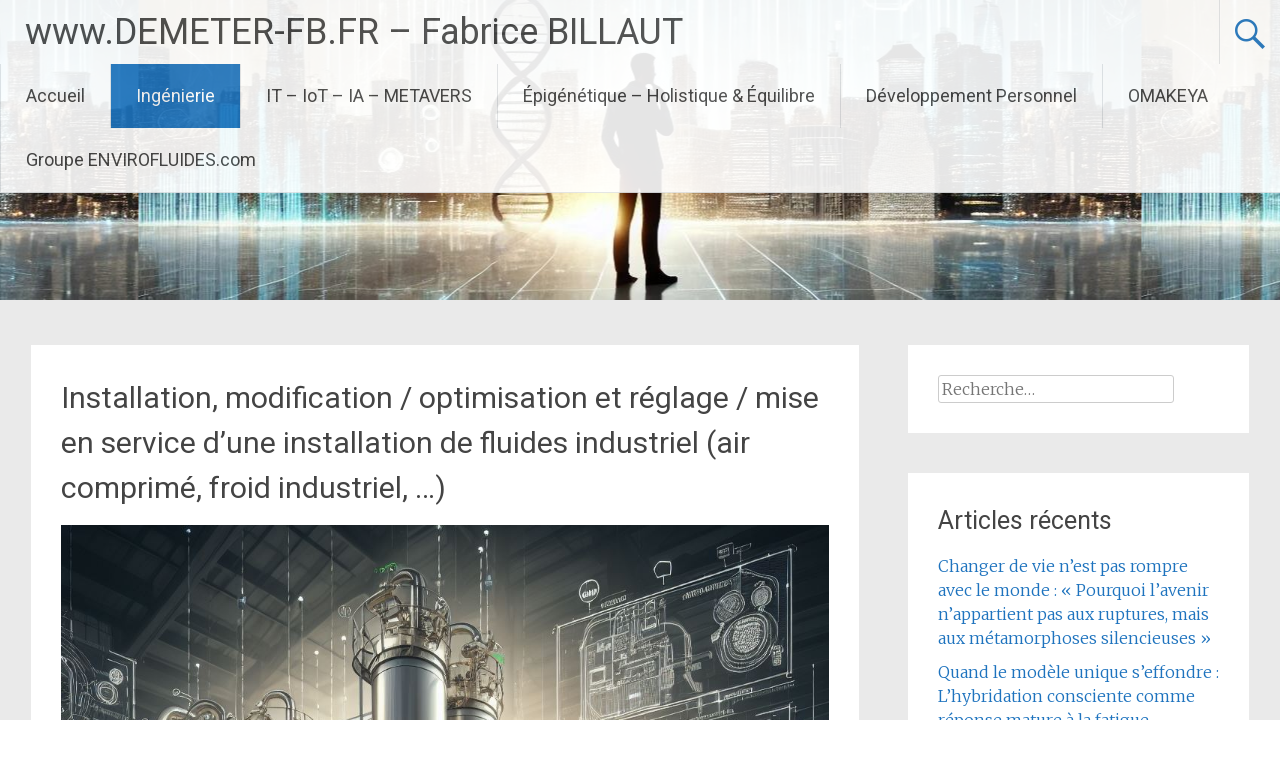

--- FILE ---
content_type: text/html; charset=UTF-8
request_url: https://demeter-fb.fr/installation-modification-optimisation-et-reglage-mise-en-service-dune-installation-de-fluides-industriel-air-comprime-froid-industriel/
body_size: 47737
content:
<!DOCTYPE html>
<html dir="ltr" lang="fr-FR" prefix="og: https://ogp.me/ns#">
<head>
<meta charset="UTF-8">
<meta name="viewport" content="width=device-width, initial-scale=1">
<link rel="profile" href="https://gmpg.org/xfn/11">
<title>Installation, modification / optimisation et réglage / mise en service d’une installation de fluides industriel (air comprimé, froid industriel, …) - www.DEMETER-FB.FR - Fabrice BILLAUT</title>

		<!-- All in One SEO Pro 4.4.7 - aioseo.com -->
		<meta name="description" content="L&#039;installation, la modification et le réglage/mise en service d&#039;une installation de fluides industriels, tels que l&#039;air comprimé et le froid industriel, sont des étapes critiques pour assurer un fonctionnement efficace et fiable des systèmes. Voici quelques points clés à considérer : Installation : L&#039;installation d&#039;une nouvelle installation de fluides industriels nécessite une planification minutieuse- cuve air comprime - sécheur air comprimé - filtre air comprimé - compresseur air comprimé - réseau air comprimé - groupe froid industriel - groupe eau glacée - filtration vmc double flux" />
		<meta name="robots" content="max-image-preview:large" />
		<link rel="canonical" href="https://demeter-fb.fr/installation-modification-optimisation-et-reglage-mise-en-service-dune-installation-de-fluides-industriel-air-comprime-froid-industriel/" />
		<meta name="generator" content="All in One SEO Pro (AIOSEO) 4.4.7" />
		<meta property="og:locale" content="fr_FR" />
		<meta property="og:site_name" content="www.DEMETER-FB.FR                     -  Fabrice BILLAUT - Tout seul on va plus vite, Ensemble on va plus loin !" />
		<meta property="og:type" content="article" />
		<meta property="og:title" content="Installation, modification / optimisation et réglage / mise en service d’une installation de fluides industriel (air comprimé, froid industriel, …) - www.DEMETER-FB.FR - Fabrice BILLAUT" />
		<meta property="og:description" content="L&#039;installation, la modification et le réglage/mise en service d&#039;une installation de fluides industriels, tels que l&#039;air comprimé et le froid industriel, sont des étapes critiques pour assurer un fonctionnement efficace et fiable des systèmes. Voici quelques points clés à considérer : Installation : L&#039;installation d&#039;une nouvelle installation de fluides industriels nécessite une planification minutieuse- cuve air comprime - sécheur air comprimé - filtre air comprimé - compresseur air comprimé - réseau air comprimé - groupe froid industriel - groupe eau glacée - filtration vmc double flux" />
		<meta property="og:url" content="https://demeter-fb.fr/installation-modification-optimisation-et-reglage-mise-en-service-dune-installation-de-fluides-industriel-air-comprime-froid-industriel/" />
		<meta property="og:image" content="https://demeter-fb.fr/wp-content/uploads/2023/07/demeter-fb.fr_.jpg" />
		<meta property="og:image:secure_url" content="https://demeter-fb.fr/wp-content/uploads/2023/07/demeter-fb.fr_.jpg" />
		<meta property="og:image:width" content="215" />
		<meta property="og:image:height" content="210" />
		<meta property="article:published_time" content="2023-06-01T07:17:04+00:00" />
		<meta property="article:modified_time" content="2023-09-29T09:00:21+00:00" />
		<meta name="twitter:card" content="summary_large_image" />
		<meta name="twitter:title" content="Installation, modification / optimisation et réglage / mise en service d’une installation de fluides industriel (air comprimé, froid industriel, …) - www.DEMETER-FB.FR - Fabrice BILLAUT" />
		<meta name="twitter:description" content="L&#039;installation, la modification et le réglage/mise en service d&#039;une installation de fluides industriels, tels que l&#039;air comprimé et le froid industriel, sont des étapes critiques pour assurer un fonctionnement efficace et fiable des systèmes. Voici quelques points clés à considérer : Installation : L&#039;installation d&#039;une nouvelle installation de fluides industriels nécessite une planification minutieuse- cuve air comprime - sécheur air comprimé - filtre air comprimé - compresseur air comprimé - réseau air comprimé - groupe froid industriel - groupe eau glacée - filtration vmc double flux" />
		<meta name="twitter:image" content="https://demeter-fb.fr/wp-content/uploads/2023/07/demeter-fb.fr_.jpg" />
		<script type="application/ld+json" class="aioseo-schema">
			{"@context":"https:\/\/schema.org","@graph":[{"@type":"BreadcrumbList","@id":"https:\/\/demeter-fb.fr\/installation-modification-optimisation-et-reglage-mise-en-service-dune-installation-de-fluides-industriel-air-comprime-froid-industriel\/#breadcrumblist","itemListElement":[{"@type":"ListItem","@id":"https:\/\/demeter-fb.fr\/#listItem","position":1,"item":{"@type":"WebPage","@id":"https:\/\/demeter-fb.fr\/","name":"Domicile","description":"cuve air comprime - s\u00e9cheur air comprim\u00e9 - filtre air comprim\u00e9 - compresseur air comprim\u00e9 - r\u00e9seau air comprim\u00e9 - groupe froid industriel - groupe eau glac\u00e9e","url":"https:\/\/demeter-fb.fr\/"},"nextItem":"https:\/\/demeter-fb.fr\/installation-modification-optimisation-et-reglage-mise-en-service-dune-installation-de-fluides-industriel-air-comprime-froid-industriel\/#listItem"},{"@type":"ListItem","@id":"https:\/\/demeter-fb.fr\/installation-modification-optimisation-et-reglage-mise-en-service-dune-installation-de-fluides-industriel-air-comprime-froid-industriel\/#listItem","position":2,"item":{"@type":"WebPage","@id":"https:\/\/demeter-fb.fr\/installation-modification-optimisation-et-reglage-mise-en-service-dune-installation-de-fluides-industriel-air-comprime-froid-industriel\/","name":"Installation, modification \/ optimisation et r\u00e9glage \/ mise en service d\u2019une installation de fluides industriel (air comprim\u00e9, froid industriel, \u2026)","description":"L'installation, la modification et le r\u00e9glage\/mise en service d'une installation de fluides industriels, tels que l'air comprim\u00e9 et le froid industriel, sont des \u00e9tapes critiques pour assurer un fonctionnement efficace et fiable des syst\u00e8mes. Voici quelques points cl\u00e9s \u00e0 consid\u00e9rer : Installation : L'installation d'une nouvelle installation de fluides industriels n\u00e9cessite une planification minutieuse- cuve air comprime - s\u00e9cheur air comprim\u00e9 - filtre air comprim\u00e9 - compresseur air comprim\u00e9 - r\u00e9seau air comprim\u00e9 - groupe froid industriel - groupe eau glac\u00e9e - filtration vmc double flux","url":"https:\/\/demeter-fb.fr\/installation-modification-optimisation-et-reglage-mise-en-service-dune-installation-de-fluides-industriel-air-comprime-froid-industriel\/"},"previousItem":"https:\/\/demeter-fb.fr\/#listItem"}]},{"@type":"Organization","@id":"https:\/\/demeter-fb.fr\/#organization","name":"www.DEMETER-FB.FR - Fabrice BILLAUT","url":"https:\/\/demeter-fb.fr\/","logo":{"@type":"ImageObject","url":"https:\/\/demeter-fb.fr\/wp-content\/uploads\/2023\/09\/cropped-demeter-fb-fr-fabrice-billaut-epigenetique-nutrition-developpement-personnel-fluides-industriels-air-comprime-groupe-eau-glacee-1.jpg","@id":"https:\/\/demeter-fb.fr\/installation-modification-optimisation-et-reglage-mise-en-service-dune-installation-de-fluides-industriel-air-comprime-froid-industriel\/#organizationLogo","width":512,"height":512},"image":{"@id":"https:\/\/demeter-fb.fr\/#organizationLogo"},"contactPoint":{"@type":"ContactPoint","telephone":"+33320003956","contactType":"ING\u00c9NIERIE"}},{"@type":"WebPage","@id":"https:\/\/demeter-fb.fr\/installation-modification-optimisation-et-reglage-mise-en-service-dune-installation-de-fluides-industriel-air-comprime-froid-industriel\/#webpage","url":"https:\/\/demeter-fb.fr\/installation-modification-optimisation-et-reglage-mise-en-service-dune-installation-de-fluides-industriel-air-comprime-froid-industriel\/","name":"Installation, modification \/ optimisation et r\u00e9glage \/ mise en service d\u2019une installation de fluides industriel (air comprim\u00e9, froid industriel, \u2026) - www.DEMETER-FB.FR - Fabrice BILLAUT","description":"L'installation, la modification et le r\u00e9glage\/mise en service d'une installation de fluides industriels, tels que l'air comprim\u00e9 et le froid industriel, sont des \u00e9tapes critiques pour assurer un fonctionnement efficace et fiable des syst\u00e8mes. Voici quelques points cl\u00e9s \u00e0 consid\u00e9rer : Installation : L'installation d'une nouvelle installation de fluides industriels n\u00e9cessite une planification minutieuse- cuve air comprime - s\u00e9cheur air comprim\u00e9 - filtre air comprim\u00e9 - compresseur air comprim\u00e9 - r\u00e9seau air comprim\u00e9 - groupe froid industriel - groupe eau glac\u00e9e - filtration vmc double flux","inLanguage":"fr-FR","isPartOf":{"@id":"https:\/\/demeter-fb.fr\/#website"},"breadcrumb":{"@id":"https:\/\/demeter-fb.fr\/installation-modification-optimisation-et-reglage-mise-en-service-dune-installation-de-fluides-industriel-air-comprime-froid-industriel\/#breadcrumblist"},"datePublished":"2023-06-01T07:17:04+02:00","dateModified":"2023-09-29T09:00:21+02:00"},{"@type":"WebSite","@id":"https:\/\/demeter-fb.fr\/#website","url":"https:\/\/demeter-fb.fr\/","name":"www.DEMETER-FB.FR - Fabrice BILLAUT","description":"Tout seul on va plus vite, Ensemble on va plus loin !","inLanguage":"fr-FR","publisher":{"@id":"https:\/\/demeter-fb.fr\/#organization"}}]}
		</script>
		<!-- All in One SEO Pro -->

<link rel='dns-prefetch' href='//fonts.googleapis.com' />
<link rel="alternate" type="application/rss+xml" title="www.DEMETER-FB.FR                     -  Fabrice BILLAUT &raquo; Flux" href="https://demeter-fb.fr/feed/" />
<link rel="alternate" type="application/rss+xml" title="www.DEMETER-FB.FR                     -  Fabrice BILLAUT &raquo; Flux des commentaires" href="https://demeter-fb.fr/comments/feed/" />
		<!-- This site uses the Google Analytics by MonsterInsights plugin v9.11.1 - Using Analytics tracking - https://www.monsterinsights.com/ -->
		<!-- Remarque : MonsterInsights n’est actuellement pas configuré sur ce site. Le propriétaire doit authentifier son compte Google Analytics dans les réglages de MonsterInsights.  -->
					<!-- No tracking code set -->
				<!-- / Google Analytics by MonsterInsights -->
		<script type="text/javascript">
window._wpemojiSettings = {"baseUrl":"https:\/\/s.w.org\/images\/core\/emoji\/14.0.0\/72x72\/","ext":".png","svgUrl":"https:\/\/s.w.org\/images\/core\/emoji\/14.0.0\/svg\/","svgExt":".svg","source":{"concatemoji":"https:\/\/demeter-fb.fr\/wp-includes\/js\/wp-emoji-release.min.js?ver=6.2.8"}};
/*! This file is auto-generated */
!function(e,a,t){var n,r,o,i=a.createElement("canvas"),p=i.getContext&&i.getContext("2d");function s(e,t){p.clearRect(0,0,i.width,i.height),p.fillText(e,0,0);e=i.toDataURL();return p.clearRect(0,0,i.width,i.height),p.fillText(t,0,0),e===i.toDataURL()}function c(e){var t=a.createElement("script");t.src=e,t.defer=t.type="text/javascript",a.getElementsByTagName("head")[0].appendChild(t)}for(o=Array("flag","emoji"),t.supports={everything:!0,everythingExceptFlag:!0},r=0;r<o.length;r++)t.supports[o[r]]=function(e){if(p&&p.fillText)switch(p.textBaseline="top",p.font="600 32px Arial",e){case"flag":return s("\ud83c\udff3\ufe0f\u200d\u26a7\ufe0f","\ud83c\udff3\ufe0f\u200b\u26a7\ufe0f")?!1:!s("\ud83c\uddfa\ud83c\uddf3","\ud83c\uddfa\u200b\ud83c\uddf3")&&!s("\ud83c\udff4\udb40\udc67\udb40\udc62\udb40\udc65\udb40\udc6e\udb40\udc67\udb40\udc7f","\ud83c\udff4\u200b\udb40\udc67\u200b\udb40\udc62\u200b\udb40\udc65\u200b\udb40\udc6e\u200b\udb40\udc67\u200b\udb40\udc7f");case"emoji":return!s("\ud83e\udef1\ud83c\udffb\u200d\ud83e\udef2\ud83c\udfff","\ud83e\udef1\ud83c\udffb\u200b\ud83e\udef2\ud83c\udfff")}return!1}(o[r]),t.supports.everything=t.supports.everything&&t.supports[o[r]],"flag"!==o[r]&&(t.supports.everythingExceptFlag=t.supports.everythingExceptFlag&&t.supports[o[r]]);t.supports.everythingExceptFlag=t.supports.everythingExceptFlag&&!t.supports.flag,t.DOMReady=!1,t.readyCallback=function(){t.DOMReady=!0},t.supports.everything||(n=function(){t.readyCallback()},a.addEventListener?(a.addEventListener("DOMContentLoaded",n,!1),e.addEventListener("load",n,!1)):(e.attachEvent("onload",n),a.attachEvent("onreadystatechange",function(){"complete"===a.readyState&&t.readyCallback()})),(e=t.source||{}).concatemoji?c(e.concatemoji):e.wpemoji&&e.twemoji&&(c(e.twemoji),c(e.wpemoji)))}(window,document,window._wpemojiSettings);
</script>
<style type="text/css">
img.wp-smiley,
img.emoji {
	display: inline !important;
	border: none !important;
	box-shadow: none !important;
	height: 1em !important;
	width: 1em !important;
	margin: 0 0.07em !important;
	vertical-align: -0.1em !important;
	background: none !important;
	padding: 0 !important;
}
</style>
	<link rel='stylesheet' id='wp-block-library-css' href='https://demeter-fb.fr/wp-includes/css/dist/block-library/style.min.css?ver=6.2.8' type='text/css' media='all' />
<style id='wp-block-library-theme-inline-css' type='text/css'>
.wp-block-audio figcaption{color:#555;font-size:13px;text-align:center}.is-dark-theme .wp-block-audio figcaption{color:hsla(0,0%,100%,.65)}.wp-block-audio{margin:0 0 1em}.wp-block-code{border:1px solid #ccc;border-radius:4px;font-family:Menlo,Consolas,monaco,monospace;padding:.8em 1em}.wp-block-embed figcaption{color:#555;font-size:13px;text-align:center}.is-dark-theme .wp-block-embed figcaption{color:hsla(0,0%,100%,.65)}.wp-block-embed{margin:0 0 1em}.blocks-gallery-caption{color:#555;font-size:13px;text-align:center}.is-dark-theme .blocks-gallery-caption{color:hsla(0,0%,100%,.65)}.wp-block-image figcaption{color:#555;font-size:13px;text-align:center}.is-dark-theme .wp-block-image figcaption{color:hsla(0,0%,100%,.65)}.wp-block-image{margin:0 0 1em}.wp-block-pullquote{border-bottom:4px solid;border-top:4px solid;color:currentColor;margin-bottom:1.75em}.wp-block-pullquote cite,.wp-block-pullquote footer,.wp-block-pullquote__citation{color:currentColor;font-size:.8125em;font-style:normal;text-transform:uppercase}.wp-block-quote{border-left:.25em solid;margin:0 0 1.75em;padding-left:1em}.wp-block-quote cite,.wp-block-quote footer{color:currentColor;font-size:.8125em;font-style:normal;position:relative}.wp-block-quote.has-text-align-right{border-left:none;border-right:.25em solid;padding-left:0;padding-right:1em}.wp-block-quote.has-text-align-center{border:none;padding-left:0}.wp-block-quote.is-large,.wp-block-quote.is-style-large,.wp-block-quote.is-style-plain{border:none}.wp-block-search .wp-block-search__label{font-weight:700}.wp-block-search__button{border:1px solid #ccc;padding:.375em .625em}:where(.wp-block-group.has-background){padding:1.25em 2.375em}.wp-block-separator.has-css-opacity{opacity:.4}.wp-block-separator{border:none;border-bottom:2px solid;margin-left:auto;margin-right:auto}.wp-block-separator.has-alpha-channel-opacity{opacity:1}.wp-block-separator:not(.is-style-wide):not(.is-style-dots){width:100px}.wp-block-separator.has-background:not(.is-style-dots){border-bottom:none;height:1px}.wp-block-separator.has-background:not(.is-style-wide):not(.is-style-dots){height:2px}.wp-block-table{margin:0 0 1em}.wp-block-table td,.wp-block-table th{word-break:normal}.wp-block-table figcaption{color:#555;font-size:13px;text-align:center}.is-dark-theme .wp-block-table figcaption{color:hsla(0,0%,100%,.65)}.wp-block-video figcaption{color:#555;font-size:13px;text-align:center}.is-dark-theme .wp-block-video figcaption{color:hsla(0,0%,100%,.65)}.wp-block-video{margin:0 0 1em}.wp-block-template-part.has-background{margin-bottom:0;margin-top:0;padding:1.25em 2.375em}
</style>
<link rel='stylesheet' id='classic-theme-styles-css' href='https://demeter-fb.fr/wp-includes/css/classic-themes.min.css?ver=6.2.8' type='text/css' media='all' />
<style id='global-styles-inline-css' type='text/css'>
body{--wp--preset--color--black: #000000;--wp--preset--color--cyan-bluish-gray: #abb8c3;--wp--preset--color--white: #ffffff;--wp--preset--color--pale-pink: #f78da7;--wp--preset--color--vivid-red: #cf2e2e;--wp--preset--color--luminous-vivid-orange: #ff6900;--wp--preset--color--luminous-vivid-amber: #fcb900;--wp--preset--color--light-green-cyan: #7bdcb5;--wp--preset--color--vivid-green-cyan: #00d084;--wp--preset--color--pale-cyan-blue: #8ed1fc;--wp--preset--color--vivid-cyan-blue: #0693e3;--wp--preset--color--vivid-purple: #9b51e0;--wp--preset--gradient--vivid-cyan-blue-to-vivid-purple: linear-gradient(135deg,rgba(6,147,227,1) 0%,rgb(155,81,224) 100%);--wp--preset--gradient--light-green-cyan-to-vivid-green-cyan: linear-gradient(135deg,rgb(122,220,180) 0%,rgb(0,208,130) 100%);--wp--preset--gradient--luminous-vivid-amber-to-luminous-vivid-orange: linear-gradient(135deg,rgba(252,185,0,1) 0%,rgba(255,105,0,1) 100%);--wp--preset--gradient--luminous-vivid-orange-to-vivid-red: linear-gradient(135deg,rgba(255,105,0,1) 0%,rgb(207,46,46) 100%);--wp--preset--gradient--very-light-gray-to-cyan-bluish-gray: linear-gradient(135deg,rgb(238,238,238) 0%,rgb(169,184,195) 100%);--wp--preset--gradient--cool-to-warm-spectrum: linear-gradient(135deg,rgb(74,234,220) 0%,rgb(151,120,209) 20%,rgb(207,42,186) 40%,rgb(238,44,130) 60%,rgb(251,105,98) 80%,rgb(254,248,76) 100%);--wp--preset--gradient--blush-light-purple: linear-gradient(135deg,rgb(255,206,236) 0%,rgb(152,150,240) 100%);--wp--preset--gradient--blush-bordeaux: linear-gradient(135deg,rgb(254,205,165) 0%,rgb(254,45,45) 50%,rgb(107,0,62) 100%);--wp--preset--gradient--luminous-dusk: linear-gradient(135deg,rgb(255,203,112) 0%,rgb(199,81,192) 50%,rgb(65,88,208) 100%);--wp--preset--gradient--pale-ocean: linear-gradient(135deg,rgb(255,245,203) 0%,rgb(182,227,212) 50%,rgb(51,167,181) 100%);--wp--preset--gradient--electric-grass: linear-gradient(135deg,rgb(202,248,128) 0%,rgb(113,206,126) 100%);--wp--preset--gradient--midnight: linear-gradient(135deg,rgb(2,3,129) 0%,rgb(40,116,252) 100%);--wp--preset--duotone--dark-grayscale: url('#wp-duotone-dark-grayscale');--wp--preset--duotone--grayscale: url('#wp-duotone-grayscale');--wp--preset--duotone--purple-yellow: url('#wp-duotone-purple-yellow');--wp--preset--duotone--blue-red: url('#wp-duotone-blue-red');--wp--preset--duotone--midnight: url('#wp-duotone-midnight');--wp--preset--duotone--magenta-yellow: url('#wp-duotone-magenta-yellow');--wp--preset--duotone--purple-green: url('#wp-duotone-purple-green');--wp--preset--duotone--blue-orange: url('#wp-duotone-blue-orange');--wp--preset--font-size--small: 13px;--wp--preset--font-size--medium: 20px;--wp--preset--font-size--large: 36px;--wp--preset--font-size--x-large: 42px;--wp--preset--spacing--20: 0.44rem;--wp--preset--spacing--30: 0.67rem;--wp--preset--spacing--40: 1rem;--wp--preset--spacing--50: 1.5rem;--wp--preset--spacing--60: 2.25rem;--wp--preset--spacing--70: 3.38rem;--wp--preset--spacing--80: 5.06rem;--wp--preset--shadow--natural: 6px 6px 9px rgba(0, 0, 0, 0.2);--wp--preset--shadow--deep: 12px 12px 50px rgba(0, 0, 0, 0.4);--wp--preset--shadow--sharp: 6px 6px 0px rgba(0, 0, 0, 0.2);--wp--preset--shadow--outlined: 6px 6px 0px -3px rgba(255, 255, 255, 1), 6px 6px rgba(0, 0, 0, 1);--wp--preset--shadow--crisp: 6px 6px 0px rgba(0, 0, 0, 1);}:where(.is-layout-flex){gap: 0.5em;}body .is-layout-flow > .alignleft{float: left;margin-inline-start: 0;margin-inline-end: 2em;}body .is-layout-flow > .alignright{float: right;margin-inline-start: 2em;margin-inline-end: 0;}body .is-layout-flow > .aligncenter{margin-left: auto !important;margin-right: auto !important;}body .is-layout-constrained > .alignleft{float: left;margin-inline-start: 0;margin-inline-end: 2em;}body .is-layout-constrained > .alignright{float: right;margin-inline-start: 2em;margin-inline-end: 0;}body .is-layout-constrained > .aligncenter{margin-left: auto !important;margin-right: auto !important;}body .is-layout-constrained > :where(:not(.alignleft):not(.alignright):not(.alignfull)){max-width: var(--wp--style--global--content-size);margin-left: auto !important;margin-right: auto !important;}body .is-layout-constrained > .alignwide{max-width: var(--wp--style--global--wide-size);}body .is-layout-flex{display: flex;}body .is-layout-flex{flex-wrap: wrap;align-items: center;}body .is-layout-flex > *{margin: 0;}:where(.wp-block-columns.is-layout-flex){gap: 2em;}.has-black-color{color: var(--wp--preset--color--black) !important;}.has-cyan-bluish-gray-color{color: var(--wp--preset--color--cyan-bluish-gray) !important;}.has-white-color{color: var(--wp--preset--color--white) !important;}.has-pale-pink-color{color: var(--wp--preset--color--pale-pink) !important;}.has-vivid-red-color{color: var(--wp--preset--color--vivid-red) !important;}.has-luminous-vivid-orange-color{color: var(--wp--preset--color--luminous-vivid-orange) !important;}.has-luminous-vivid-amber-color{color: var(--wp--preset--color--luminous-vivid-amber) !important;}.has-light-green-cyan-color{color: var(--wp--preset--color--light-green-cyan) !important;}.has-vivid-green-cyan-color{color: var(--wp--preset--color--vivid-green-cyan) !important;}.has-pale-cyan-blue-color{color: var(--wp--preset--color--pale-cyan-blue) !important;}.has-vivid-cyan-blue-color{color: var(--wp--preset--color--vivid-cyan-blue) !important;}.has-vivid-purple-color{color: var(--wp--preset--color--vivid-purple) !important;}.has-black-background-color{background-color: var(--wp--preset--color--black) !important;}.has-cyan-bluish-gray-background-color{background-color: var(--wp--preset--color--cyan-bluish-gray) !important;}.has-white-background-color{background-color: var(--wp--preset--color--white) !important;}.has-pale-pink-background-color{background-color: var(--wp--preset--color--pale-pink) !important;}.has-vivid-red-background-color{background-color: var(--wp--preset--color--vivid-red) !important;}.has-luminous-vivid-orange-background-color{background-color: var(--wp--preset--color--luminous-vivid-orange) !important;}.has-luminous-vivid-amber-background-color{background-color: var(--wp--preset--color--luminous-vivid-amber) !important;}.has-light-green-cyan-background-color{background-color: var(--wp--preset--color--light-green-cyan) !important;}.has-vivid-green-cyan-background-color{background-color: var(--wp--preset--color--vivid-green-cyan) !important;}.has-pale-cyan-blue-background-color{background-color: var(--wp--preset--color--pale-cyan-blue) !important;}.has-vivid-cyan-blue-background-color{background-color: var(--wp--preset--color--vivid-cyan-blue) !important;}.has-vivid-purple-background-color{background-color: var(--wp--preset--color--vivid-purple) !important;}.has-black-border-color{border-color: var(--wp--preset--color--black) !important;}.has-cyan-bluish-gray-border-color{border-color: var(--wp--preset--color--cyan-bluish-gray) !important;}.has-white-border-color{border-color: var(--wp--preset--color--white) !important;}.has-pale-pink-border-color{border-color: var(--wp--preset--color--pale-pink) !important;}.has-vivid-red-border-color{border-color: var(--wp--preset--color--vivid-red) !important;}.has-luminous-vivid-orange-border-color{border-color: var(--wp--preset--color--luminous-vivid-orange) !important;}.has-luminous-vivid-amber-border-color{border-color: var(--wp--preset--color--luminous-vivid-amber) !important;}.has-light-green-cyan-border-color{border-color: var(--wp--preset--color--light-green-cyan) !important;}.has-vivid-green-cyan-border-color{border-color: var(--wp--preset--color--vivid-green-cyan) !important;}.has-pale-cyan-blue-border-color{border-color: var(--wp--preset--color--pale-cyan-blue) !important;}.has-vivid-cyan-blue-border-color{border-color: var(--wp--preset--color--vivid-cyan-blue) !important;}.has-vivid-purple-border-color{border-color: var(--wp--preset--color--vivid-purple) !important;}.has-vivid-cyan-blue-to-vivid-purple-gradient-background{background: var(--wp--preset--gradient--vivid-cyan-blue-to-vivid-purple) !important;}.has-light-green-cyan-to-vivid-green-cyan-gradient-background{background: var(--wp--preset--gradient--light-green-cyan-to-vivid-green-cyan) !important;}.has-luminous-vivid-amber-to-luminous-vivid-orange-gradient-background{background: var(--wp--preset--gradient--luminous-vivid-amber-to-luminous-vivid-orange) !important;}.has-luminous-vivid-orange-to-vivid-red-gradient-background{background: var(--wp--preset--gradient--luminous-vivid-orange-to-vivid-red) !important;}.has-very-light-gray-to-cyan-bluish-gray-gradient-background{background: var(--wp--preset--gradient--very-light-gray-to-cyan-bluish-gray) !important;}.has-cool-to-warm-spectrum-gradient-background{background: var(--wp--preset--gradient--cool-to-warm-spectrum) !important;}.has-blush-light-purple-gradient-background{background: var(--wp--preset--gradient--blush-light-purple) !important;}.has-blush-bordeaux-gradient-background{background: var(--wp--preset--gradient--blush-bordeaux) !important;}.has-luminous-dusk-gradient-background{background: var(--wp--preset--gradient--luminous-dusk) !important;}.has-pale-ocean-gradient-background{background: var(--wp--preset--gradient--pale-ocean) !important;}.has-electric-grass-gradient-background{background: var(--wp--preset--gradient--electric-grass) !important;}.has-midnight-gradient-background{background: var(--wp--preset--gradient--midnight) !important;}.has-small-font-size{font-size: var(--wp--preset--font-size--small) !important;}.has-medium-font-size{font-size: var(--wp--preset--font-size--medium) !important;}.has-large-font-size{font-size: var(--wp--preset--font-size--large) !important;}.has-x-large-font-size{font-size: var(--wp--preset--font-size--x-large) !important;}
.wp-block-navigation a:where(:not(.wp-element-button)){color: inherit;}
:where(.wp-block-columns.is-layout-flex){gap: 2em;}
.wp-block-pullquote{font-size: 1.5em;line-height: 1.6;}
</style>
<link rel='stylesheet' id='radiate-style-css' href='https://demeter-fb.fr/wp-content/themes/radiate/style.css?ver=6.2.8' type='text/css' media='all' />
<link rel='stylesheet' id='radiate-google-fonts-css' href='//fonts.googleapis.com/css?family=Roboto%7CMerriweather%3A400%2C300&#038;display=swap&#038;ver=6.2.8' type='text/css' media='all' />
<link rel='stylesheet' id='radiate-genericons-css' href='https://demeter-fb.fr/wp-content/themes/radiate/genericons/genericons.css?ver=3.3.1' type='text/css' media='all' />
<script type='text/javascript' src='https://demeter-fb.fr/wp-includes/js/jquery/jquery.min.js?ver=3.6.4' id='jquery-core-js'></script>
<script type='text/javascript' src='https://demeter-fb.fr/wp-includes/js/jquery/jquery-migrate.min.js?ver=3.4.0' id='jquery-migrate-js'></script>
<!--[if lte IE 8]>
<script type='text/javascript' src='https://demeter-fb.fr/wp-content/themes/radiate/js/html5shiv.js?ver=3.7.3' id='html5shiv-js'></script>
<![endif]-->
<link rel="https://api.w.org/" href="https://demeter-fb.fr/wp-json/" /><link rel="alternate" type="application/json" href="https://demeter-fb.fr/wp-json/wp/v2/pages/8268" /><link rel="EditURI" type="application/rsd+xml" title="RSD" href="https://demeter-fb.fr/xmlrpc.php?rsd" />
<link rel="wlwmanifest" type="application/wlwmanifest+xml" href="https://demeter-fb.fr/wp-includes/wlwmanifest.xml" />
<meta name="generator" content="WordPress 6.2.8" />
<link rel='shortlink' href='https://demeter-fb.fr/?p=8268' />
<link rel="alternate" type="application/json+oembed" href="https://demeter-fb.fr/wp-json/oembed/1.0/embed?url=https%3A%2F%2Fdemeter-fb.fr%2Finstallation-modification-optimisation-et-reglage-mise-en-service-dune-installation-de-fluides-industriel-air-comprime-froid-industriel%2F" />
<link rel="alternate" type="text/xml+oembed" href="https://demeter-fb.fr/wp-json/oembed/1.0/embed?url=https%3A%2F%2Fdemeter-fb.fr%2Finstallation-modification-optimisation-et-reglage-mise-en-service-dune-installation-de-fluides-industriel-air-comprime-froid-industriel%2F&#038;format=xml" />
		<style type="text/css"> blockquote{border-color:#EAEAEA #EAEAEA #EAEAEA #1e73be}.site-title a:hover,a{color:#1e73be}#masthead .search-form,.main-navigation a:hover,.main-navigation ul li ul li a:hover,.main-navigation ul li ul li:hover>a,.main-navigation ul li.current-menu-ancestor a,.main-navigation ul li.current-menu-item a,.main-navigation ul li.current-menu-item ul li a:hover,.main-navigation ul li.current_page_ancestor a,.main-navigation ul li.current_page_item a,.main-navigation ul li:hover>a{background-color:#1e73be}.header-search-icon:before{color:#1e73be}button,input[type=button],input[type=reset],input[type=submit]{background-color:#1e73be}#content .comments-area a.comment-edit-link:hover,#content .comments-area a.comment-permalink:hover,#content .comments-area article header cite a:hover,#content .entry-meta span a:hover,#content .entry-title a:hover,.comment .comment-reply-link:hover,.comments-area .comment-author-link a:hover,.entry-meta span:hover,.site-header .menu-toggle,.site-header .menu-toggle:hover{color:#1e73be}.main-small-navigation ul li ul li a:hover,.main-small-navigation ul li:hover,.main-small-navigation ul li a:hover,.main-small-navigation ul li ul li:hover>a,.main-small-navigation ul > .current_page_item, .main-small-navigation ul > .current-menu-item,.main-small-navigation ul li.current-menu-item ul li a:hover{background-color:#1e73be}#featured_pages a.more-link:hover{border-color:#1e73be;color:#1e73be}a#back-top:before{background-color:#1e73be}a#scroll-up span{color:#1e73be}
			.woocommerce ul.products li.product .onsale,.woocommerce span.onsale,.woocommerce #respond input#submit:hover, .woocommerce a.button:hover,
			.wocommerce button.button:hover, .woocommerce input.button:hover, .woocommerce #respond input#submit.alt:hover, .woocommerce a.button.alt:hover,
			.woocommerce button.button.alt:hover, .woocommerce input.button.alt:hover {background-color: #1e73be}
			.woocommerce .woocommerce-message::before { color: #1e73be; }
			.main-small-navigation ul li ul li.current-menu-item > a { background: #1e73be; }

			@media (max-width: 768px){.better-responsive-menu .sub-toggle{background:#00418c}}</style>
		<link rel="icon" href="https://demeter-fb.fr/wp-content/uploads/2023/09/cropped-demeter-fb-fr-fabrice-billaut-epigenetique-nutrition-developpement-personnel-fluides-industriels-air-comprime-groupe-eau-glacee-1-32x32.jpg" sizes="32x32" />
<link rel="icon" href="https://demeter-fb.fr/wp-content/uploads/2023/09/cropped-demeter-fb-fr-fabrice-billaut-epigenetique-nutrition-developpement-personnel-fluides-industriels-air-comprime-groupe-eau-glacee-1-192x192.jpg" sizes="192x192" />
<link rel="apple-touch-icon" href="https://demeter-fb.fr/wp-content/uploads/2023/09/cropped-demeter-fb-fr-fabrice-billaut-epigenetique-nutrition-developpement-personnel-fluides-industriels-air-comprime-groupe-eau-glacee-1-180x180.jpg" />
<meta name="msapplication-TileImage" content="https://demeter-fb.fr/wp-content/uploads/2023/09/cropped-demeter-fb-fr-fabrice-billaut-epigenetique-nutrition-developpement-personnel-fluides-industriels-air-comprime-groupe-eau-glacee-1-270x270.jpg" />
		<style type="text/css" id="custom-header-css">
			#parallax-bg {
			background-image: url('https://demeter-fb.fr/wp-content/uploads/2024/11/cropped-www-demeter-fb-fr-fabrice-billaut-fluides-industriels-epigenetique-developpement-personnel-2.jpg'); background-repeat: repeat-x; background-position: center top; background-attachment: scroll;			}

			#masthead {
				margin-bottom: 300px;
			}

			@media only screen and (max-width: 600px) {
				#masthead {
					margin-bottom: 232px;
				}
			}
		</style>
			<style type="text/css" id="custom-background-css">
			body.custom-background {
				background: none !important;
			}

			#content {
			background-color: #EAEAEA;			}
		</style>
	</head>

<body class="page-template-default page page-id-8268 wp-embed-responsive group-blog better-responsive-menu">

<svg xmlns="http://www.w3.org/2000/svg" viewBox="0 0 0 0" width="0" height="0" focusable="false" role="none" style="visibility: hidden; position: absolute; left: -9999px; overflow: hidden;" ><defs><filter id="wp-duotone-dark-grayscale"><feColorMatrix color-interpolation-filters="sRGB" type="matrix" values=" .299 .587 .114 0 0 .299 .587 .114 0 0 .299 .587 .114 0 0 .299 .587 .114 0 0 " /><feComponentTransfer color-interpolation-filters="sRGB" ><feFuncR type="table" tableValues="0 0.49803921568627" /><feFuncG type="table" tableValues="0 0.49803921568627" /><feFuncB type="table" tableValues="0 0.49803921568627" /><feFuncA type="table" tableValues="1 1" /></feComponentTransfer><feComposite in2="SourceGraphic" operator="in" /></filter></defs></svg><svg xmlns="http://www.w3.org/2000/svg" viewBox="0 0 0 0" width="0" height="0" focusable="false" role="none" style="visibility: hidden; position: absolute; left: -9999px; overflow: hidden;" ><defs><filter id="wp-duotone-grayscale"><feColorMatrix color-interpolation-filters="sRGB" type="matrix" values=" .299 .587 .114 0 0 .299 .587 .114 0 0 .299 .587 .114 0 0 .299 .587 .114 0 0 " /><feComponentTransfer color-interpolation-filters="sRGB" ><feFuncR type="table" tableValues="0 1" /><feFuncG type="table" tableValues="0 1" /><feFuncB type="table" tableValues="0 1" /><feFuncA type="table" tableValues="1 1" /></feComponentTransfer><feComposite in2="SourceGraphic" operator="in" /></filter></defs></svg><svg xmlns="http://www.w3.org/2000/svg" viewBox="0 0 0 0" width="0" height="0" focusable="false" role="none" style="visibility: hidden; position: absolute; left: -9999px; overflow: hidden;" ><defs><filter id="wp-duotone-purple-yellow"><feColorMatrix color-interpolation-filters="sRGB" type="matrix" values=" .299 .587 .114 0 0 .299 .587 .114 0 0 .299 .587 .114 0 0 .299 .587 .114 0 0 " /><feComponentTransfer color-interpolation-filters="sRGB" ><feFuncR type="table" tableValues="0.54901960784314 0.98823529411765" /><feFuncG type="table" tableValues="0 1" /><feFuncB type="table" tableValues="0.71764705882353 0.25490196078431" /><feFuncA type="table" tableValues="1 1" /></feComponentTransfer><feComposite in2="SourceGraphic" operator="in" /></filter></defs></svg><svg xmlns="http://www.w3.org/2000/svg" viewBox="0 0 0 0" width="0" height="0" focusable="false" role="none" style="visibility: hidden; position: absolute; left: -9999px; overflow: hidden;" ><defs><filter id="wp-duotone-blue-red"><feColorMatrix color-interpolation-filters="sRGB" type="matrix" values=" .299 .587 .114 0 0 .299 .587 .114 0 0 .299 .587 .114 0 0 .299 .587 .114 0 0 " /><feComponentTransfer color-interpolation-filters="sRGB" ><feFuncR type="table" tableValues="0 1" /><feFuncG type="table" tableValues="0 0.27843137254902" /><feFuncB type="table" tableValues="0.5921568627451 0.27843137254902" /><feFuncA type="table" tableValues="1 1" /></feComponentTransfer><feComposite in2="SourceGraphic" operator="in" /></filter></defs></svg><svg xmlns="http://www.w3.org/2000/svg" viewBox="0 0 0 0" width="0" height="0" focusable="false" role="none" style="visibility: hidden; position: absolute; left: -9999px; overflow: hidden;" ><defs><filter id="wp-duotone-midnight"><feColorMatrix color-interpolation-filters="sRGB" type="matrix" values=" .299 .587 .114 0 0 .299 .587 .114 0 0 .299 .587 .114 0 0 .299 .587 .114 0 0 " /><feComponentTransfer color-interpolation-filters="sRGB" ><feFuncR type="table" tableValues="0 0" /><feFuncG type="table" tableValues="0 0.64705882352941" /><feFuncB type="table" tableValues="0 1" /><feFuncA type="table" tableValues="1 1" /></feComponentTransfer><feComposite in2="SourceGraphic" operator="in" /></filter></defs></svg><svg xmlns="http://www.w3.org/2000/svg" viewBox="0 0 0 0" width="0" height="0" focusable="false" role="none" style="visibility: hidden; position: absolute; left: -9999px; overflow: hidden;" ><defs><filter id="wp-duotone-magenta-yellow"><feColorMatrix color-interpolation-filters="sRGB" type="matrix" values=" .299 .587 .114 0 0 .299 .587 .114 0 0 .299 .587 .114 0 0 .299 .587 .114 0 0 " /><feComponentTransfer color-interpolation-filters="sRGB" ><feFuncR type="table" tableValues="0.78039215686275 1" /><feFuncG type="table" tableValues="0 0.94901960784314" /><feFuncB type="table" tableValues="0.35294117647059 0.47058823529412" /><feFuncA type="table" tableValues="1 1" /></feComponentTransfer><feComposite in2="SourceGraphic" operator="in" /></filter></defs></svg><svg xmlns="http://www.w3.org/2000/svg" viewBox="0 0 0 0" width="0" height="0" focusable="false" role="none" style="visibility: hidden; position: absolute; left: -9999px; overflow: hidden;" ><defs><filter id="wp-duotone-purple-green"><feColorMatrix color-interpolation-filters="sRGB" type="matrix" values=" .299 .587 .114 0 0 .299 .587 .114 0 0 .299 .587 .114 0 0 .299 .587 .114 0 0 " /><feComponentTransfer color-interpolation-filters="sRGB" ><feFuncR type="table" tableValues="0.65098039215686 0.40392156862745" /><feFuncG type="table" tableValues="0 1" /><feFuncB type="table" tableValues="0.44705882352941 0.4" /><feFuncA type="table" tableValues="1 1" /></feComponentTransfer><feComposite in2="SourceGraphic" operator="in" /></filter></defs></svg><svg xmlns="http://www.w3.org/2000/svg" viewBox="0 0 0 0" width="0" height="0" focusable="false" role="none" style="visibility: hidden; position: absolute; left: -9999px; overflow: hidden;" ><defs><filter id="wp-duotone-blue-orange"><feColorMatrix color-interpolation-filters="sRGB" type="matrix" values=" .299 .587 .114 0 0 .299 .587 .114 0 0 .299 .587 .114 0 0 .299 .587 .114 0 0 " /><feComponentTransfer color-interpolation-filters="sRGB" ><feFuncR type="table" tableValues="0.098039215686275 1" /><feFuncG type="table" tableValues="0 0.66274509803922" /><feFuncB type="table" tableValues="0.84705882352941 0.41960784313725" /><feFuncA type="table" tableValues="1 1" /></feComponentTransfer><feComposite in2="SourceGraphic" operator="in" /></filter></defs></svg>
<div id="parallax-bg">
	</div>
<div id="page" class="hfeed site">
	<a class="skip-link screen-reader-text" href="#content">Aller au contenu principal</a>

		<header id="masthead" class="site-header" role="banner">
		<div class="header-wrap clearfix">
			<div class="site-branding">
							<h3 class="site-title"><a href="https://demeter-fb.fr/" title="www.DEMETER-FB.FR                     &#8211;  Fabrice BILLAUT" rel="home">www.DEMETER-FB.FR                     &#8211;  Fabrice BILLAUT</a></h3>
										<p class="site-description">Tout seul on va plus vite, Ensemble on va plus loin !</p>
						</div>

							<div class="header-search-icon"></div>
				<form role="search" method="get" class="search-form" action="https://demeter-fb.fr/">
	<label>
		<span class="screen-reader-text">Rechercher&nbsp;:</span>
		<input type="search" class="search-field" placeholder="Recherche&hellip;" value="" name="s">
	</label>
	<input type="submit" class="search-submit" value="Rechercher">
</form>

			<nav id="site-navigation" class="main-navigation" role="navigation">
				<h4 class="menu-toggle"></h4>

				<div class="menu-primary-container"><ul id="menu-menu-1" class="clearfix "><li id="menu-item-4011" class="menu-item menu-item-type-custom menu-item-object-custom menu-item-home menu-item-has-children menu-item-4011"><a href="http://demeter-fb.fr/">Accueil</a>
<ul class="sub-menu">
	<li id="menu-item-4226" class="menu-item menu-item-type-post_type menu-item-object-page menu-item-4226"><a href="https://demeter-fb.fr/quelques-mots-sur-moi/">Quelques mots sur moi</a></li>
	<li id="menu-item-10534" class="menu-item menu-item-type-post_type menu-item-object-post menu-item-10534"><a href="https://demeter-fb.fr/contactez-nous-pour-cultiver-votre-excellence-et-epanouissement-epigenetique-developpement-personnel-nutrition/">Cultiver Votre Excellence et Épanouissement</a></li>
	<li id="menu-item-32386" class="menu-item menu-item-type-post_type menu-item-object-post menu-item-32386"><a href="https://demeter-fb.fr/tout-est-lie-concevoir-des-systemes-vivants-resilients-et-performants-de-larbre-plante-au-mental-de-batisseur/">Tout est lié</a></li>
	<li id="menu-item-4222" class="menu-item menu-item-type-post_type menu-item-object-page menu-item-4222"><a href="https://demeter-fb.fr/avertissements/">Avertissements</a></li>
</ul>
</li>
<li id="menu-item-4912" class="menu-item menu-item-type-post_type menu-item-object-page current-menu-ancestor current-menu-parent current_page_parent current_page_ancestor menu-item-has-children menu-item-4912"><a href="https://demeter-fb.fr/ingenierie/">Ingénierie</a>
<ul class="sub-menu">
	<li id="menu-item-17444" class="menu-item menu-item-type-post_type menu-item-object-post menu-item-17444"><a href="https://demeter-fb.fr/bibliotheque-ingenierie-des-fluides-industriels/">Bibliothèque : fluides industriels</a></li>
	<li id="menu-item-8260" class="menu-item menu-item-type-post_type menu-item-object-page menu-item-has-children menu-item-8260"><a href="https://demeter-fb.fr/formation-connaissances-guides/">Formation, connaissances</a>
	<ul class="sub-menu">
		<li id="menu-item-4914" class="menu-item menu-item-type-post_type menu-item-object-page menu-item-has-children menu-item-4914"><a href="https://demeter-fb.fr/ingenierie/air-comprime/">Air Comprimé</a>
		<ul class="sub-menu">
			<li id="menu-item-5022" class="menu-item menu-item-type-post_type menu-item-object-page menu-item-5022"><a href="https://demeter-fb.fr/ingenierie/air-comprime/comprendre-lair-comprime/">Comprendre l’air comprimé</a></li>
			<li id="menu-item-5038" class="menu-item menu-item-type-post_type menu-item-object-page menu-item-5038"><a href="https://demeter-fb.fr/ingenierie/air-comprime/comprendre-les-equipements-dair-comprime/">Comprendre les équipements d’air comprimé</a></li>
			<li id="menu-item-5061" class="menu-item menu-item-type-post_type menu-item-object-page menu-item-5061"><a href="https://demeter-fb.fr/ingenierie/air-comprime/selection-et-dimensionnement-dequipements-dair-comprime/">Sélection et dimensionnement d’équipements d’air comprimé</a></li>
			<li id="menu-item-5072" class="menu-item menu-item-type-post_type menu-item-object-page menu-item-5072"><a href="https://demeter-fb.fr/ingenierie/air-comprime/les-avantages-de-lutilisation-dequipements-dair-comprime/">Les avantages de l’utilisation d’équipements d’air comprimé</a></li>
			<li id="menu-item-5098" class="menu-item menu-item-type-post_type menu-item-object-page menu-item-5098"><a href="https://demeter-fb.fr/ingenierie/air-comprime/conclusion/">Conclusion</a></li>
		</ul>
</li>
		<li id="menu-item-4913" class="menu-item menu-item-type-post_type menu-item-object-page menu-item-4913"><a href="https://demeter-fb.fr/ingenierie/eau-glacee-groupe-froid-industriel/">Eau Glacée – Groupe Froid</a></li>
		<li id="menu-item-5400" class="menu-item menu-item-type-post_type menu-item-object-page menu-item-5400"><a href="https://demeter-fb.fr/ingenierie/filtres-filtration/">Filtres – Filtration</a></li>
		<li id="menu-item-5395" class="menu-item menu-item-type-post_type menu-item-object-page menu-item-5395"><a href="https://demeter-fb.fr/ingenierie/genie-climatique/">Génie Climatique</a></li>
		<li id="menu-item-5394" class="menu-item menu-item-type-post_type menu-item-object-page menu-item-5394"><a href="https://demeter-fb.fr/ingenierie/robinetterie-et-tuyauterie/">Robinetterie et tuyauterie</a></li>
		<li id="menu-item-5393" class="menu-item menu-item-type-post_type menu-item-object-page menu-item-5393"><a href="https://demeter-fb.fr/ingenierie/echangeurs-et-trtransferts-thermique/">Échangeurs et transferts thermique</a></li>
		<li id="menu-item-5398" class="menu-item menu-item-type-post_type menu-item-object-page menu-item-5398"><a href="https://demeter-fb.fr/ingenierie/pneumatique/">Pneumatique</a></li>
		<li id="menu-item-5399" class="menu-item menu-item-type-post_type menu-item-object-page menu-item-5399"><a href="https://demeter-fb.fr/ingenierie/vide-industriel/">Vide Industriel</a></li>
		<li id="menu-item-5391" class="menu-item menu-item-type-post_type menu-item-object-page menu-item-5391"><a href="https://demeter-fb.fr/ingenierie/pompes-et-perififeriques/">Pompes</a></li>
		<li id="menu-item-5392" class="menu-item menu-item-type-post_type menu-item-object-page menu-item-5392"><a href="https://demeter-fb.fr/ingenierie/electricite-et-electricite-industrielle/">Electricité et électricité industrielle</a></li>
		<li id="menu-item-5396" class="menu-item menu-item-type-post_type menu-item-object-page menu-item-5396"><a href="https://demeter-fb.fr/ingenierie/automatique/">Automatique</a></li>
		<li id="menu-item-5397" class="menu-item menu-item-type-post_type menu-item-object-page menu-item-5397"><a href="https://demeter-fb.fr/ingenierie/robotique/">Robotique</a></li>
		<li id="menu-item-5454" class="menu-item menu-item-type-post_type menu-item-object-page menu-item-5454"><a href="https://demeter-fb.fr/ingenierie/vapeur/">Vapeur</a></li>
		<li id="menu-item-5462" class="menu-item menu-item-type-post_type menu-item-object-page menu-item-5462"><a href="https://demeter-fb.fr/ingenierie/hydrauliquegraissage/">Hydraulique,graissage, …</a></li>
		<li id="menu-item-5463" class="menu-item menu-item-type-post_type menu-item-object-page menu-item-5463"><a href="https://demeter-fb.fr/ingenierie/aeraulique/">Aéraulique</a></li>
		<li id="menu-item-5740" class="menu-item menu-item-type-post_type menu-item-object-page menu-item-5740"><a href="https://demeter-fb.fr/regulation/">Régulation</a></li>
		<li id="menu-item-5816" class="menu-item menu-item-type-post_type menu-item-object-page menu-item-5816"><a href="https://demeter-fb.fr/ingenierie/mesures-physique-et-appareils-de-mesures/">Mesures Physique et appareils de mesures</a></li>
		<li id="menu-item-5949" class="menu-item menu-item-type-post_type menu-item-object-page menu-item-5949"><a href="https://demeter-fb.fr/ingenierie/atex-atmospheres-explosibles/">ATEX (Atmosphères Explosibles)</a></li>
		<li id="menu-item-6078" class="menu-item menu-item-type-post_type menu-item-object-page menu-item-6078"><a href="https://demeter-fb.fr/ingenierie/eau-filtration-et-traitement/">Eau : filtration et traitement</a></li>
	</ul>
</li>
	<li id="menu-item-7978" class="menu-item menu-item-type-post_type menu-item-object-page menu-item-7978"><a href="https://demeter-fb.fr/comment-faire-des-economies-denergies-en-industries/">Economies d&rsquo;énergies</a></li>
	<li id="menu-item-8272" class="menu-item menu-item-type-post_type menu-item-object-page current-menu-item page_item page-item-8268 current_page_item menu-item-has-children menu-item-8272"><a href="https://demeter-fb.fr/installation-modification-optimisation-et-reglage-mise-en-service-dune-installation-de-fluides-industriel-air-comprime-froid-industriel/" aria-current="page">Installation</a>
	<ul class="sub-menu">
		<li id="menu-item-9131" class="menu-item menu-item-type-post_type menu-item-object-post menu-item-9131"><a href="https://demeter-fb.fr/tuyauteries-et-flexibles/">Tuyauteries et flexibles</a></li>
		<li id="menu-item-9135" class="menu-item menu-item-type-post_type menu-item-object-post menu-item-9135"><a href="https://demeter-fb.fr/skid/">SKID</a></li>
	</ul>
</li>
	<li id="menu-item-8251" class="menu-item menu-item-type-post_type menu-item-object-page menu-item-has-children menu-item-8251"><a href="https://demeter-fb.fr/ingenierie/maintenance-et-entretien-en-fluides-industriels-air-comprime-froid-industriel/">Maintenance</a>
	<ul class="sub-menu">
		<li id="menu-item-8253" class="menu-item menu-item-type-post_type menu-item-object-page menu-item-8253"><a href="https://demeter-fb.fr/ingenierie/maintenance-et-entretien-en-fluides-industriels-air-comprime-froid-industriel/maintenance-et-entretien-des-equipements-dair-comprime/">Air comprimé</a></li>
		<li id="menu-item-8256" class="menu-item menu-item-type-post_type menu-item-object-page menu-item-8256"><a href="https://demeter-fb.fr/ingenierie/maintenance-et-entretien-en-fluides-industriels-air-comprime-froid-industriel/maintenance-et-entretien-des-equipements-en-froid-industriel/">Froid industriel</a></li>
	</ul>
</li>
	<li id="menu-item-9628" class="menu-item menu-item-type-post_type menu-item-object-post menu-item-9628"><a href="https://demeter-fb.fr/limportance-des-fluides-industriels-dans-le-domaine-de-lingenierie-etude-de-cas-concret/">Étude de cas</a></li>
</ul>
</li>
<li id="menu-item-4088" class="menu-item menu-item-type-post_type menu-item-object-page menu-item-has-children menu-item-4088"><a href="https://demeter-fb.fr/cash-back-filiation-parrainage/">IT &#8211; IoT &#8211; IA &#8211; METAVERS</a>
<ul class="sub-menu">
	<li id="menu-item-4118" class="menu-item menu-item-type-post_type menu-item-object-page menu-item-has-children menu-item-4118"><a href="https://demeter-fb.fr/cash-back-filiation-parrainage/marketing-digital/">Marketing Digital</a>
	<ul class="sub-menu">
		<li id="menu-item-4097" class="menu-item menu-item-type-post_type menu-item-object-page menu-item-4097"><a href="https://demeter-fb.fr/cash-back-filiation-parrainage/marketing-digital/parrainage/">Parrainage</a></li>
		<li id="menu-item-4098" class="menu-item menu-item-type-post_type menu-item-object-page menu-item-4098"><a href="https://demeter-fb.fr/cash-back-filiation-parrainage/marketing-digital/affiliation/">Affiliation</a></li>
		<li id="menu-item-4099" class="menu-item menu-item-type-post_type menu-item-object-page menu-item-4099"><a href="https://demeter-fb.fr/cash-back-filiation-parrainage/cash-back/">Cash Back</a></li>
	</ul>
</li>
	<li id="menu-item-4021" class="menu-item menu-item-type-post_type menu-item-object-page menu-item-has-children menu-item-4021"><a href="https://demeter-fb.fr/innovation-ce-demarquer-et-trouver-des-idees/">Innovation : ce démarquer et trouver des idées</a>
	<ul class="sub-menu">
		<li id="menu-item-19787" class="menu-item menu-item-type-post_type menu-item-object-post menu-item-has-children menu-item-19787"><a href="https://demeter-fb.fr/liberez-votre-creativite-briser-les-schemas-pour-innover-et-avoir-une-personnalite-forte/">Personnalité  Innovateur</a>
		<ul class="sub-menu">
			<li id="menu-item-19848" class="menu-item menu-item-type-post_type menu-item-object-post menu-item-19848"><a href="https://demeter-fb.fr/les-etapes-de-linnovation-de-lridicule-a-levidence/">Les Étapes de l’Innovation</a></li>
			<li id="menu-item-19845" class="menu-item menu-item-type-post_type menu-item-object-post menu-item-19845"><a href="https://demeter-fb.fr/liberez-votre-potentiel-dinnovateur-brisez-les-schemas-et-osez-deranger/">Libérez votre Potentiel d’Innovateur : Brisez les Schémas et Osez Déranger</a></li>
			<li id="menu-item-19846" class="menu-item menu-item-type-post_type menu-item-object-post menu-item-19846"><a href="https://demeter-fb.fr/loriginalite-une-marque-de-distinction/">L’Originalité</a></li>
			<li id="menu-item-19847" class="menu-item menu-item-type-post_type menu-item-object-post menu-item-19847"><a href="https://demeter-fb.fr/defier-les-conventions-sortir-des-sentiers-battus/">Défier les Conventions</a></li>
			<li id="menu-item-19834" class="menu-item menu-item-type-post_type menu-item-object-post menu-item-19834"><a href="https://demeter-fb.fr/se-liberer-des-barrieres-mentales-le-chemin-vers-linnovation-personnelle/">Se Libérer des Barrières Mentales</a></li>
			<li id="menu-item-19832" class="menu-item menu-item-type-post_type menu-item-object-post menu-item-19832"><a href="https://demeter-fb.fr/repartir-de-zero-lart-de-la-reinvention/">Repartir de Zéro</a></li>
			<li id="menu-item-19833" class="menu-item menu-item-type-post_type menu-item-object-post menu-item-19833"><a href="https://demeter-fb.fr/penser-outside-the-box-liberez-votre-creativite-et-innovez/">Penser « Outside the Box »</a></li>
			<li id="menu-item-19831" class="menu-item menu-item-type-post_type menu-item-object-post menu-item-19831"><a href="https://demeter-fb.fr/innover-avec-le-biomimetisme-sinspirer-de-la-nature-pour-revolutionner-le-futur/">Innover avec le Biomimétisme</a></li>
			<li id="menu-item-19830" class="menu-item menu-item-type-post_type menu-item-object-post menu-item-19830"><a href="https://demeter-fb.fr/thematiques-complementaires-pour-personnalite-innovante/">Thématiques complémentaires</a></li>
			<li id="menu-item-20620" class="menu-item menu-item-type-post_type menu-item-object-post menu-item-20620"><a href="https://demeter-fb.fr/les-visionnaires-atypiques-comment-les-esprits-originaux-transforment-le-monde/">Visionnaires Atypiques</a></li>
		</ul>
</li>
		<li id="menu-item-20492" class="menu-item menu-item-type-post_type menu-item-object-post menu-item-20492"><a href="https://demeter-fb.fr/trouver-linnovation-au-coeur-de-loriginalite/">Cœur de l’Originalité</a></li>
		<li id="menu-item-20491" class="menu-item menu-item-type-post_type menu-item-object-post menu-item-20491"><a href="https://demeter-fb.fr/lessence-de-linnovation-repousser-les-limites-de-la-pensee-conventionnelle/">Pensée Conventionnelle</a></li>
		<li id="menu-item-22334" class="menu-item menu-item-type-post_type menu-item-object-post menu-item-has-children menu-item-22334"><a href="https://demeter-fb.fr/osez-etre-vous-meme-liberez-vous-du-regard-des-autres/">Osez Être Vous-Même</a>
		<ul class="sub-menu">
			<li id="menu-item-22333" class="menu-item menu-item-type-post_type menu-item-object-post menu-item-22333"><a href="https://demeter-fb.fr/explorer-au-dela-des-conventions-sociales/">Conventions Sociales</a></li>
			<li id="menu-item-22332" class="menu-item menu-item-type-post_type menu-item-object-post menu-item-22332"><a href="https://demeter-fb.fr/celebrez-votre-unicite/">Votre Unicité</a></li>
			<li id="menu-item-22331" class="menu-item menu-item-type-post_type menu-item-object-post menu-item-22331"><a href="https://demeter-fb.fr/defiez-les-normes-etablies/">Normes Établies</a></li>
			<li id="menu-item-22330" class="menu-item menu-item-type-post_type menu-item-object-post menu-item-22330"><a href="https://demeter-fb.fr/liberez-votre-creativite-osez-vous-exprimer/">Libérez Votre Créativité</a></li>
			<li id="menu-item-22329" class="menu-item menu-item-type-post_type menu-item-object-post menu-item-22329"><a href="https://demeter-fb.fr/innovez-et-inventez-forgez-votre-propre-chemin/">Votre Propre Chemin</a></li>
			<li id="menu-item-22328" class="menu-item menu-item-type-post_type menu-item-object-post menu-item-22328"><a href="https://demeter-fb.fr/cultivez-la-pensee-divergente-pour-une-innovation-illimitee/">Pensée Divergente</a></li>
			<li id="menu-item-22327" class="menu-item menu-item-type-post_type menu-item-object-post menu-item-22327"><a href="https://demeter-fb.fr/lauthenticite-comme-cle-de-lepanouissement-personnel-et-professionnel/">L’Authenticité</a></li>
		</ul>
</li>
		<li id="menu-item-20490" class="menu-item menu-item-type-post_type menu-item-object-post menu-item-20490"><a href="https://demeter-fb.fr/exploration-de-linconnu-ouvrir-la-voie-a-linnovation/">Exploration de l’Inconnu</a></li>
		<li id="menu-item-20489" class="menu-item menu-item-type-post_type menu-item-object-post menu-item-20489"><a href="https://demeter-fb.fr/cultiver-la-curiosite-le-carburant-de-linnovation/">Cultiver la Curiosité</a></li>
		<li id="menu-item-20488" class="menu-item menu-item-type-post_type menu-item-object-post menu-item-20488"><a href="https://demeter-fb.fr/la-puissance-de-la-collaboration-catalyseur-de-linnovation/">Collaboration</a></li>
		<li id="menu-item-20487" class="menu-item menu-item-type-post_type menu-item-object-post menu-item-20487"><a href="https://demeter-fb.fr/linnovation-en-action-de-lidee-a-la-realite/">De l’Idée à la Réalité</a></li>
		<li id="menu-item-20486" class="menu-item menu-item-type-post_type menu-item-object-post menu-item-20486"><a href="https://demeter-fb.fr/oser-reinventer-le-monde-lappel-de-linnovation/">Oser Réinventer le Monde</a></li>
		<li id="menu-item-20858" class="menu-item menu-item-type-post_type menu-item-object-post menu-item-20858"><a href="https://demeter-fb.fr/reflexions-inspirantes-des-leaders-innovateurs-penser-au-dela-des-conventions-pour-creer-un-impact-universel/">Innovation sans Frontières</a></li>
	</ul>
</li>
	<li id="menu-item-4012" class="menu-item menu-item-type-post_type menu-item-object-page menu-item-4012"><a href="https://demeter-fb.fr/bien-rediger-pour-le-web-et-referencement-naturel-seo/">Bien rédiger pour le web et Référencement naturel (SEO) – et métier du « web rédaction »</a></li>
</ul>
</li>
<li id="menu-item-4016" class="menu-item menu-item-type-post_type menu-item-object-page menu-item-has-children menu-item-4016"><a href="https://demeter-fb.fr/epigenetique-holistique-equilibre/">Épigénétique – Holistique &#038; Équilibre</a>
<ul class="sub-menu">
	<li id="menu-item-8902" class="menu-item menu-item-type-post_type menu-item-object-page menu-item-has-children menu-item-8902"><a href="https://demeter-fb.fr/recettes-cetogene/">Recettes Cétogène</a>
	<ul class="sub-menu">
		<li id="menu-item-10577" class="menu-item menu-item-type-post_type menu-item-object-post menu-item-10577"><a href="https://demeter-fb.fr/les-legumes-dans-le-regime-cetogene-astuces-pour-les-identifier-et-maximiser-leurs-bienfaits/">100% légumes</a></li>
		<li id="menu-item-20387" class="menu-item menu-item-type-post_type menu-item-object-post menu-item-20387"><a href="https://demeter-fb.fr/exploration-fromagere-keto-decouvrez-60-recettes-savoureuses-et-riches-en-fromage/">100% Fromages Keto</a></li>
		<li id="menu-item-16352" class="menu-item menu-item-type-post_type menu-item-object-post menu-item-has-children menu-item-16352"><a href="https://demeter-fb.fr/exploration-des-proteines-gourmande-de-lunivers-cetogene-une-odyssee-culinaire-sans-sucre/">100 % protéines</a>
		<ul class="sub-menu">
			<li id="menu-item-16351" class="menu-item menu-item-type-post_type menu-item-object-post menu-item-16351"><a href="https://demeter-fb.fr/oeufs-joyaux-nutritionnels-et-polyvalence-culinaire-dans-le-monde-cetogene/">Œufs</a></li>
			<li id="menu-item-16362" class="menu-item menu-item-type-post_type menu-item-object-post menu-item-has-children menu-item-16362"><a href="https://demeter-fb.fr/demystifier-le-lait-dans-lunivers-cetogene-voies-traditionnelles-et-alternatives-vegetales/">Laits (animal et végétal)</a>
			<ul class="sub-menu">
				<li id="menu-item-16353" class="menu-item menu-item-type-post_type menu-item-object-post menu-item-16353"><a href="https://demeter-fb.fr/lait-et-derives-dans-lunivers-cetogene-naviguer-avec-sagesse-dans-la-mer-lactee/">Laits animales</a></li>
				<li id="menu-item-16344" class="menu-item menu-item-type-post_type menu-item-object-post menu-item-16344"><a href="https://demeter-fb.fr/lait-vegetal-et-delices-derives-dans-lunivers-cetogene-la-symphonie-vegetale/">Lait Végétals</a></li>
			</ul>
</li>
			<li id="menu-item-16361" class="menu-item menu-item-type-post_type menu-item-object-post menu-item-has-children menu-item-16361"><a href="https://demeter-fb.fr/eclairage-sur-la-viande-dans-lunivers-cetogene-des-choix-judicieux-pour-une-nutrition-soutenue/">Viandes</a>
			<ul class="sub-menu">
				<li id="menu-item-16350" class="menu-item menu-item-type-post_type menu-item-object-post menu-item-16350"><a href="https://demeter-fb.fr/viande-fraiche-dans-lart-culininaire-cetogene-qualite-saveurs-et-creativite/">Viandes Fraîches</a></li>
				<li id="menu-item-16349" class="menu-item menu-item-type-post_type menu-item-object-post menu-item-16349"><a href="https://demeter-fb.fr/viande-sechee-cetogene-une-fusion-de-saveurs-et-denergie/">Viandess Séchéess</a></li>
				<li id="menu-item-16348" class="menu-item menu-item-type-post_type menu-item-object-post menu-item-16348"><a href="https://demeter-fb.fr/charcuteries-artisanales-cetogenes-qualite-saveurs-et-limites-maitrisees/">Charcuteries</a></li>
				<li id="menu-item-16342" class="menu-item menu-item-type-post_type menu-item-object-post menu-item-16342"><a href="https://demeter-fb.fr/abats-dans-le-monde-keto-lenergie-pure-des-organe-cetogene/">Abats</a></li>
			</ul>
</li>
			<li id="menu-item-16360" class="menu-item menu-item-type-post_type menu-item-object-post menu-item-has-children menu-item-16360"><a href="https://demeter-fb.fr/exploration-des-saveurs-marines-dans-le-regime-cetogene-les-poissons-en-tant-que-pilier-nutritif/">Poissons</a>
			<ul class="sub-menu">
				<li id="menu-item-17250" class="menu-item menu-item-type-post_type menu-item-object-post menu-item-17250"><a href="https://demeter-fb.fr/poissons-cetogenes-fraicheur-marine-et-saveurs-surgelees/">Poissons frais et surgelés</a></li>
				<li id="menu-item-16347" class="menu-item menu-item-type-post_type menu-item-object-post menu-item-16347"><a href="https://demeter-fb.fr/poissons-fumes-dans-la-cuisine-cetogene-un-voyage-de-saveurs-fumees/">Poissons Fumés</a></li>
				<li id="menu-item-16346" class="menu-item menu-item-type-post_type menu-item-object-post menu-item-16346"><a href="https://demeter-fb.fr/poissons-en-boite-dans-la-cuisine-cetogene-des-conserveurs-de-saveurs-sante/">Poissons en Boîtes</a></li>
				<li id="menu-item-16345" class="menu-item menu-item-type-post_type menu-item-object-post menu-item-16345"><a href="https://demeter-fb.fr/poissons-transformes-a-la-cetogene-savourez-lartisanat-evitez-les-surprises/">Poissons Transformés</a></li>
				<li id="menu-item-16343" class="menu-item menu-item-type-post_type menu-item-object-post menu-item-16343"><a href="https://demeter-fb.fr/fruits-de-mer-et-crustaces-dans-locean-cetogene-une-aventure-culinaire-sans-limite/">Fruits de Mer et Crustacés</a></li>
			</ul>
</li>
		</ul>
</li>
		<li id="menu-item-15540" class="menu-item menu-item-type-post_type menu-item-object-post menu-item-15540"><a href="https://demeter-fb.fr/eveillez-vos-papilles-avec-ces-sauces-cetogenes-creatives/">Sauces Cétogènes</a></li>
		<li id="menu-item-14262" class="menu-item menu-item-type-post_type menu-item-object-post menu-item-14262"><a href="https://demeter-fb.fr/un-festin-sans-remords-menu-cetogene-pour-toutes-les-fetes-de-lannee/">Menus de « Fêtes « </a></li>
		<li id="menu-item-14627" class="menu-item menu-item-type-post_type menu-item-object-post menu-item-14627"><a href="https://demeter-fb.fr/optimiser-votre-performance-sportive-avec-les-proteines-mythes-realites-et-conseils/">Alimentation  » Sportive »</a></li>
		<li id="menu-item-17012" class="menu-item menu-item-type-post_type menu-item-object-post menu-item-17012"><a href="https://demeter-fb.fr/cuisiner-en-trompe-loeil-cetogene-des-delices-sans-compromis/">Trompe-l’œil Cétogène</a></li>
		<li id="menu-item-17254" class="menu-item menu-item-type-post_type menu-item-object-post menu-item-17254"><a href="https://demeter-fb.fr/cuisine-moleculaire-cetogene-une-fusion-innovante-de-saveurs-et-de-nutrition/">Cuisine Moléculaire Cétogène</a></li>
		<li id="menu-item-17459" class="menu-item menu-item-type-post_type menu-item-object-post menu-item-17459"><a href="https://demeter-fb.fr/loeuvre-culinaire-cetogene-une-fusion-artistique-entre-saveurs-et-esthetisme/">Œuvre Culinaire Cétogène</a></li>
		<li id="menu-item-17812" class="menu-item menu-item-type-post_type menu-item-object-post menu-item-17812"><a href="https://demeter-fb.fr/laperitif-dinatoire-cetogene-eblouissez-vos-papilles-sans-sortir-de-la-cetose/">Apéritif Dînatoire Cétogène</a></li>
		<li id="menu-item-17529" class="menu-item menu-item-type-post_type menu-item-object-post menu-item-17529"><a href="https://demeter-fb.fr/cuisine-anti-gaspi-cetogene-lalliance-geniale-entre-nutrition-creativite-et-respect-de-lenvironnement/">Anti-Gaspi Cétogène</a></li>
		<li id="menu-item-17621" class="menu-item menu-item-type-post_type menu-item-object-post menu-item-17621"><a href="https://demeter-fb.fr/creez-vos-allies-cetogenes-de-la-farine-de-legumes-aux-epices-artisanales-un-voyage-culinaire-keto-inedit/">DIY : Keto Inédit</a></li>
		<li id="menu-item-22843" class="menu-item menu-item-type-post_type menu-item-object-post menu-item-22843"><a href="https://demeter-fb.fr/des-recettes-creatives-transformez-votre-yaourtiere-en-machine-a-gateaux-cetogenes/">Recettes Créatives</a></li>
		<li id="menu-item-15772" class="menu-item menu-item-type-post_type menu-item-object-post menu-item-15772"><a href="https://demeter-fb.fr/exploration-creative-dans-le-monde-du-regime-cetogene-des-boissons-delicieuses-et-inventives/">Boissons  Inventives</a></li>
		<li id="menu-item-26386" class="menu-item menu-item-type-post_type menu-item-object-post menu-item-26386"><a href="https://demeter-fb.fr/keto-delight-transformez-vos-snacks-et-burgers-avec-le-keto-et-lepigenetique/">Keto Delight</a></li>
		<li id="menu-item-15777" class="menu-item menu-item-type-post_type menu-item-object-post menu-item-15777"><a href="https://demeter-fb.fr/la-cuisine-cetogene-une-odyssee-creative-redecouvrez-le-monde-a-travers-des-saveurs-adaptee/">Cuisine du Monde</a></li>
		<li id="menu-item-16398" class="menu-item menu-item-type-post_type menu-item-object-post menu-item-16398"><a href="https://demeter-fb.fr/transformez-votre-cuisine-keto-astuces-et-bonnes-pratiques-pour-sublimer-vos-plats/">Bonus &#038; Tips</a></li>
	</ul>
</li>
	<li id="menu-item-8898" class="menu-item menu-item-type-post_type menu-item-object-page menu-item-has-children menu-item-8898"><a href="https://demeter-fb.fr/epigenetique-holistique-equilibre/nutrition-sante/recettes/">Dans la cuisine &#8230;</a>
	<ul class="sub-menu">
		<li id="menu-item-11604" class="menu-item menu-item-type-post_type menu-item-object-post menu-item-11604"><a href="https://demeter-fb.fr/ustensiles-de-cuisine-lessentiel-pour-une-nutrition-et-une-cuisine-reussies/">Ustensiles de Cuisine</a></li>
		<li id="menu-item-11854" class="menu-item menu-item-type-post_type menu-item-object-post menu-item-11854"><a href="https://demeter-fb.fr/bonnes-pratiques-et-hygiene-en-cuisine-un-guide-complet-pour-les-cuisines-particulieres/">Bonnes Pratiques et Hygiène en Cuisine</a></li>
	</ul>
</li>
	<li id="menu-item-4017" class="menu-item menu-item-type-post_type menu-item-object-page menu-item-has-children menu-item-4017"><a href="https://demeter-fb.fr/epigenetique-holistique-equilibre/epigenetique/">Épigénétique</a>
	<ul class="sub-menu">
		<li id="menu-item-4051" class="menu-item menu-item-type-post_type menu-item-object-page menu-item-has-children menu-item-4051"><a href="https://demeter-fb.fr/epigenetique-holistique-equilibre/nutrition-sante/">Nutrition &#038; Santé</a>
		<ul class="sub-menu">
			<li id="menu-item-24991" class="menu-item menu-item-type-post_type menu-item-object-post menu-item-has-children menu-item-24991"><a href="https://demeter-fb.fr/nutrition-genomique-et-epigenetique/">Nutrition Génomique et Épigénétique</a>
			<ul class="sub-menu">
				<li id="menu-item-24989" class="menu-item menu-item-type-post_type menu-item-object-post menu-item-24989"><a href="https://demeter-fb.fr/limpact-de-lalimentation-et-du-microbiome-sur-notre-genetique-et-immunite-vers-une-nouvelle-comprehension-de-la-sante/">L’Impact de l’Alimentation et du Microbiome</a></li>
				<li id="menu-item-24990" class="menu-item menu-item-type-post_type menu-item-object-post menu-item-24990"><a href="https://demeter-fb.fr/evolution-alimentaire-comment-la-nutrition-genetique-et-epigenetique-faconnent-nos-aliments-du-passe-du-present-et-du-futur/">Évolution Alimentaire</a></li>
				<li id="menu-item-24992" class="menu-item menu-item-type-post_type menu-item-object-post menu-item-24992"><a href="https://demeter-fb.fr/vers-une-sante-holistique-comment-la-nutrition-lenvironnement-et-le-bien-etre-interieur-peuvent-transformer-votre-vie/">Vers une Santé Holistique</a></li>
				<li id="menu-item-24993" class="menu-item menu-item-type-post_type menu-item-object-post menu-item-24993"><a href="https://demeter-fb.fr/les-graines-germees-un-tresor-nutritionnel-en-evolution/">Les Graines Germées</a></li>
				<li id="menu-item-24994" class="menu-item menu-item-type-post_type menu-item-object-post menu-item-24994"><a href="https://demeter-fb.fr/voyager-pour-decouvrir-de-nouvelles-facons-de-vivre/">Voyager pour Découvrir</a></li>
				<li id="menu-item-24995" class="menu-item menu-item-type-post_type menu-item-object-post menu-item-24995"><a href="https://demeter-fb.fr/levolution-des-ressources-alimentaires-et-leur-impact-sur-notre-sante-genetique-et-epigenetique/">L’évolution des Ressources Alimentaires</a></li>
				<li id="menu-item-24996" class="menu-item menu-item-type-post_type menu-item-object-post menu-item-24996"><a href="https://demeter-fb.fr/nutrition-genomique-et-epigenetique-limportance-de-respecter-notre-heritage-biologique-et-nos-cycles-naturels/">Nutrition Génomique et Épigénétique</a></li>
				<li id="menu-item-24997" class="menu-item menu-item-type-post_type menu-item-object-post menu-item-24997"><a href="https://demeter-fb.fr/retour-a-la-simplicite-et-a-lecoute-de-ses-besoins-primaires-pour-mieux-vivre-au-quotidien/">Retour à la Simplicité</a></li>
			</ul>
</li>
			<li id="menu-item-4191" class="menu-item menu-item-type-post_type menu-item-object-page menu-item-has-children menu-item-4191"><a href="https://demeter-fb.fr/epigenetique-holistique-equilibre/nutrition-sante/regime-temporaire-ou-changement-de-mode-de-vie/">Régime temporaire ou changement de mode de vie ?</a>
			<ul class="sub-menu">
				<li id="menu-item-4204" class="menu-item menu-item-type-post_type menu-item-object-page menu-item-4204"><a href="https://demeter-fb.fr/epigenetique-holistique-equilibre/nutrition-sante/regime-temporaire-ou-changement-de-mode-de-vie/combien-de-kilos-par-mois-peut-on-perdre-sainement/">Combien de kilos par mois peut-on perdre sainement ?</a></li>
				<li id="menu-item-4198" class="menu-item menu-item-type-post_type menu-item-object-page menu-item-4198"><a href="https://demeter-fb.fr/epigenetique-holistique-equilibre/nutrition-sante/regime-temporaire-ou-changement-de-mode-de-vie/changement-de-vie-ou-de-mode-de-vie/">Changement de vie (ou de mode de vie)</a></li>
			</ul>
</li>
			<li id="menu-item-4375" class="menu-item menu-item-type-post_type menu-item-object-page menu-item-has-children menu-item-4375"><a href="https://demeter-fb.fr/epigenetique-holistique-equilibre/nutrition-sante/alimentations/">Alimentations</a>
			<ul class="sub-menu">
				<li id="menu-item-4619" class="menu-item menu-item-type-post_type menu-item-object-page menu-item-has-children menu-item-4619"><a href="https://demeter-fb.fr/epigenetique-holistique-equilibre/nutrition-sante/mode-de-vie/">Mode de Vie</a>
				<ul class="sub-menu">
					<li id="menu-item-4621" class="menu-item menu-item-type-post_type menu-item-object-page menu-item-4621"><a href="https://demeter-fb.fr/epigenetique-holistique-equilibre/nutrition-sante/mode-de-vie/type-de-regime-alimentaire/">Type de Régime Alimentaire</a></li>
					<li id="menu-item-4620" class="menu-item menu-item-type-post_type menu-item-object-page menu-item-4620"><a href="https://demeter-fb.fr/epigenetique-holistique-equilibre/nutrition-sante/mode-de-vie/mode-de-fonctionnement-alimentaire/">Mode et Fréquences de Fonctionnement Alimentaire</a></li>
					<li id="menu-item-4636" class="menu-item menu-item-type-post_type menu-item-object-page menu-item-4636"><a href="https://demeter-fb.fr/epigenetique-holistique-equilibre/nutrition-sante/metabolisme/">Métabolisme : Glucose vs Cétones</a></li>
				</ul>
</li>
				<li id="menu-item-4064" class="menu-item menu-item-type-post_type menu-item-object-page menu-item-4064"><a href="https://demeter-fb.fr/epigenetique-holistique-equilibre/nutrition-sante/cuissons-cuisine/">Cuissons &#038; Cuisine</a></li>
				<li id="menu-item-4362" class="menu-item menu-item-type-post_type menu-item-object-page menu-item-4362"><a href="https://demeter-fb.fr/epigenetique-holistique-equilibre/nutrition-sante/alimentations/boissons/">Boissons</a></li>
				<li id="menu-item-4061" class="menu-item menu-item-type-post_type menu-item-object-page menu-item-has-children menu-item-4061"><a href="https://demeter-fb.fr/epigenetique-holistique-equilibre/nutrition-sante/aliments/">Aliments</a>
				<ul class="sub-menu">
					<li id="menu-item-4067" class="menu-item menu-item-type-post_type menu-item-object-page menu-item-4067"><a href="https://demeter-fb.fr/epigenetique-holistique-equilibre/nutrition-sante/aliments/classements/">Classements</a></li>
					<li id="menu-item-4359" class="menu-item menu-item-type-post_type menu-item-object-page menu-item-4359"><a href="https://demeter-fb.fr/epigenetique-holistique-equilibre/nutrition-sante/aliments/viandes/">Viandes</a></li>
					<li id="menu-item-4358" class="menu-item menu-item-type-post_type menu-item-object-page menu-item-4358"><a href="https://demeter-fb.fr/epigenetique-holistique-equilibre/nutrition-sante/aliments/poissons/">Poissons</a></li>
					<li id="menu-item-4360" class="menu-item menu-item-type-post_type menu-item-object-page menu-item-4360"><a href="https://demeter-fb.fr/epigenetique-holistique-equilibre/nutrition-sante/aliments/legumes/">Légumes</a></li>
					<li id="menu-item-4361" class="menu-item menu-item-type-post_type menu-item-object-page menu-item-4361"><a href="https://demeter-fb.fr/epigenetique-holistique-equilibre/nutrition-sante/aliments/fruits/">Fruits</a></li>
					<li id="menu-item-4357" class="menu-item menu-item-type-post_type menu-item-object-page menu-item-4357"><a href="https://demeter-fb.fr/epigenetique-holistique-equilibre/nutrition-sante/aliments/epices/">Épices</a></li>
					<li id="menu-item-4356" class="menu-item menu-item-type-post_type menu-item-object-page menu-item-4356"><a href="https://demeter-fb.fr/epigenetique-holistique-equilibre/nutrition-sante/aliments/condiments/">Condiments</a></li>
					<li id="menu-item-4458" class="menu-item menu-item-type-post_type menu-item-object-page menu-item-4458"><a href="https://demeter-fb.fr/epigenetique-holistique-equilibre/nutrition-sante/aliments/complements-alimentaires/">Compléments Alimentaires</a></li>
					<li id="menu-item-4456" class="menu-item menu-item-type-post_type menu-item-object-page menu-item-4456"><a href="https://demeter-fb.fr/epigenetique-holistique-equilibre/nutrition-sante/aliments/supers-aliments/">Supers Aliments</a></li>
					<li id="menu-item-4526" class="menu-item menu-item-type-post_type menu-item-object-page menu-item-4526"><a href="https://demeter-fb.fr/epigenetique-holistique-equilibre/nutrition-sante/aliments/cereales/">Céréales</a></li>
					<li id="menu-item-4525" class="menu-item menu-item-type-post_type menu-item-object-page menu-item-4525"><a href="https://demeter-fb.fr/epigenetique-holistique-equilibre/nutrition-sante/aliments/graines-noix/">Graines, noix, …</a></li>
					<li id="menu-item-4524" class="menu-item menu-item-type-post_type menu-item-object-page menu-item-has-children menu-item-4524"><a href="https://demeter-fb.fr/epigenetique-holistique-equilibre/nutrition-sante/aliments/groupes/">Groupes</a>
					<ul class="sub-menu">
						<li id="menu-item-4504" class="menu-item menu-item-type-post_type menu-item-object-page menu-item-4504"><a href="https://demeter-fb.fr/epigenetique-holistique-equilibre/nutrition-sante/aliments/acides-gras-satures/">Acides gras saturés</a></li>
						<li id="menu-item-4509" class="menu-item menu-item-type-post_type menu-item-object-page menu-item-4509"><a href="https://demeter-fb.fr/epigenetique-holistique-equilibre/nutrition-sante/aliments/acides-gras-insatures/">Acides gras insaturés</a></li>
						<li id="menu-item-4510" class="menu-item menu-item-type-post_type menu-item-object-page menu-item-4510"><a href="https://demeter-fb.fr/epigenetique-holistique-equilibre/nutrition-sante/aliments/lipides/">Lipides</a></li>
						<li id="menu-item-4508" class="menu-item menu-item-type-post_type menu-item-object-page menu-item-4508"><a href="https://demeter-fb.fr/epigenetique-holistique-equilibre/nutrition-sante/aliments/cholesterol/">Cholestérol</a></li>
						<li id="menu-item-4505" class="menu-item menu-item-type-post_type menu-item-object-page menu-item-4505"><a href="https://demeter-fb.fr/epigenetique-holistique-equilibre/nutrition-sante/aliments/mineraux/">Minéraux</a></li>
						<li id="menu-item-4512" class="menu-item menu-item-type-post_type menu-item-object-page menu-item-4512"><a href="https://demeter-fb.fr/epigenetique-holistique-equilibre/nutrition-sante/aliments/nutriments/">Nutriments</a></li>
						<li id="menu-item-4511" class="menu-item menu-item-type-post_type menu-item-object-page menu-item-4511"><a href="https://demeter-fb.fr/epigenetique-holistique-equilibre/nutrition-sante/aliments/proteines/">Protéines</a></li>
						<li id="menu-item-4507" class="menu-item menu-item-type-post_type menu-item-object-page menu-item-4507"><a href="https://demeter-fb.fr/epigenetique-holistique-equilibre/nutrition-sante/aliments/glucides/">Glucides</a></li>
						<li id="menu-item-4506" class="menu-item menu-item-type-post_type menu-item-object-page menu-item-4506"><a href="https://demeter-fb.fr/epigenetique-holistique-equilibre/nutrition-sante/aliments/vitamines/">Vitamines</a></li>
						<li id="menu-item-4527" class="menu-item menu-item-type-post_type menu-item-object-page menu-item-4527"><a href="https://demeter-fb.fr/epigenetique-holistique-equilibre/nutrition-sante/aliments/fibres-alimentaires/">Fibres alimentaires</a></li>
					</ul>
</li>
					<li id="menu-item-4515" class="menu-item menu-item-type-post_type menu-item-object-page menu-item-has-children menu-item-4515"><a href="https://demeter-fb.fr/epigenetique-holistique-equilibre/nutrition-sante/aliments/additifs-alimentaires/">additifs alimentaires</a>
					<ul class="sub-menu">
						<li id="menu-item-4452" class="menu-item menu-item-type-post_type menu-item-object-page menu-item-4452"><a href="https://demeter-fb.fr/epigenetique-holistique-equilibre/nutrition-sante/aliments/stabilisants/">Stabilisants</a></li>
						<li id="menu-item-4457" class="menu-item menu-item-type-post_type menu-item-object-page menu-item-4457"><a href="https://demeter-fb.fr/epigenetique-holistique-equilibre/nutrition-sante/aliments/poissons-2/">Tensioactifs</a></li>
						<li id="menu-item-4448" class="menu-item menu-item-type-post_type menu-item-object-page menu-item-4448"><a href="https://demeter-fb.fr/epigenetique-holistique-equilibre/nutrition-sante/aliments/agglomerants/">Agglomérants</a></li>
						<li id="menu-item-4453" class="menu-item menu-item-type-post_type menu-item-object-page menu-item-4453"><a href="https://demeter-fb.fr/epigenetique-holistique-equilibre/nutrition-sante/aliments/colorants/">Colorants</a></li>
						<li id="menu-item-4454" class="menu-item menu-item-type-post_type menu-item-object-page menu-item-4454"><a href="https://demeter-fb.fr/epigenetique-holistique-equilibre/nutrition-sante/aliments/exhausteurs-de-gouts/">Exhausteurs de goûts</a></li>
						<li id="menu-item-4455" class="menu-item menu-item-type-post_type menu-item-object-page menu-item-4455"><a href="https://demeter-fb.fr/epigenetique-holistique-equilibre/nutrition-sante/aliments/aromes/">Arômes</a></li>
						<li id="menu-item-4450" class="menu-item menu-item-type-post_type menu-item-object-page menu-item-4450"><a href="https://demeter-fb.fr/epigenetique-holistique-equilibre/nutrition-sante/aliments/conservateurs/">Conservateurs</a></li>
						<li id="menu-item-4449" class="menu-item menu-item-type-post_type menu-item-object-page menu-item-4449"><a href="https://demeter-fb.fr/epigenetique-holistique-equilibre/nutrition-sante/aliments/anti-moussants/">Anti-Moussants</a></li>
						<li id="menu-item-4451" class="menu-item menu-item-type-post_type menu-item-object-page menu-item-4451"><a href="https://demeter-fb.fr/epigenetique-holistique-equilibre/nutrition-sante/aliments/emulsifiants/">Émulsifiants</a></li>
					</ul>
</li>
				</ul>
</li>
			</ul>
</li>
			<li id="menu-item-4373" class="menu-item menu-item-type-post_type menu-item-object-page menu-item-has-children menu-item-4373"><a href="https://demeter-fb.fr/epigenetique-holistique-equilibre/nutrition-sante/activites/">Activités</a>
			<ul class="sub-menu">
				<li id="menu-item-4145" class="menu-item menu-item-type-post_type menu-item-object-page menu-item-4145"><a href="https://demeter-fb.fr/epigenetique-holistique-equilibre/nutrition-sante/activites/activite-sportives/">Activités Sportives</a></li>
			</ul>
</li>
			<li id="menu-item-4374" class="menu-item menu-item-type-post_type menu-item-object-page menu-item-has-children menu-item-4374"><a href="https://demeter-fb.fr/epigenetique-holistique-equilibre/nutrition-sante/corps-analyses-composition/">Corps (analyses / composition / …)</a>
			<ul class="sub-menu">
				<li id="menu-item-4184" class="menu-item menu-item-type-post_type menu-item-object-page menu-item-4184"><a href="https://demeter-fb.fr/epigenetique-holistique-equilibre/nutrition-sante/fit-et-mesures-corporelles/morphologies/">Morphologies</a></li>
				<li id="menu-item-4381" class="menu-item menu-item-type-post_type menu-item-object-page menu-item-4381"><a href="https://demeter-fb.fr/epigenetique-holistique-equilibre/nutrition-sante/corps-analyses-composition/muscles/">Muscles</a></li>
				<li id="menu-item-4478" class="menu-item menu-item-type-post_type menu-item-object-page menu-item-has-children menu-item-4478"><a href="https://demeter-fb.fr/epigenetique-holistique-equilibre/nutrition-sante/fit-et-mesures-corporelles/mesures-normes-habitudes/">Mesures (normes &#038; habitudes)</a>
				<ul class="sub-menu">
					<li id="menu-item-4477" class="menu-item menu-item-type-post_type menu-item-object-page menu-item-4477"><a href="https://demeter-fb.fr/epigenetique-holistique-equilibre/nutrition-sante/fit-et-mesures-corporelles/mesures-normes-habitudes/pulsations-cardiaques/">Pulsations Cardiaques</a></li>
					<li id="menu-item-4476" class="menu-item menu-item-type-post_type menu-item-object-page menu-item-4476"><a href="https://demeter-fb.fr/epigenetique-holistique-equilibre/nutrition-sante/fit-et-mesures-corporelles/mesures-normes-habitudes/tension-arterielle/">Tension Artérielle</a></li>
					<li id="menu-item-4475" class="menu-item menu-item-type-post_type menu-item-object-page menu-item-4475"><a href="https://demeter-fb.fr/epigenetique-holistique-equilibre/nutrition-sante/fit-et-mesures-corporelles/mesures-normes-habitudes/taux-de-cetones-keton-en-anglais/">Taux de Cétones (KETON en Anglais)</a></li>
					<li id="menu-item-4474" class="menu-item menu-item-type-post_type menu-item-object-page menu-item-4474"><a href="https://demeter-fb.fr/epigenetique-holistique-equilibre/nutrition-sante/fit-et-mesures-corporelles/mesures-normes-habitudes/age-metabolique/">Age Métabolique</a></li>
					<li id="menu-item-4473" class="menu-item menu-item-type-post_type menu-item-object-page menu-item-has-children menu-item-4473"><a href="https://demeter-fb.fr/epigenetique-holistique-equilibre/nutrition-sante/fit-et-mesures-corporelles/mesures-normes-habitudes/metabolisme-de-base/">Métabolisme de base</a>
					<ul class="sub-menu">
						<li id="menu-item-4556" class="menu-item menu-item-type-post_type menu-item-object-page menu-item-4556"><a href="https://demeter-fb.fr/epigenetique-holistique-equilibre/nutrition-sante/fit-et-mesures-corporelles/mesures-normes-habitudes/metabolisme-de-base/bmr-formule-de-harris-benedict/">a/ BMR : formule de Harris-Benedict</a></li>
						<li id="menu-item-4555" class="menu-item menu-item-type-post_type menu-item-object-page menu-item-4555"><a href="https://demeter-fb.fr/epigenetique-holistique-equilibre/nutrition-sante/fit-et-mesures-corporelles/mesures-normes-habitudes/metabolisme-de-base/b-bmr-la-formule-de-harris-et-benedict-revue-par-roza-et-shizgal-1984/">b/ BMR : la formule de Harris et Benedict revue par Roza et Shizgal (1984)</a></li>
						<li id="menu-item-4554" class="menu-item menu-item-type-post_type menu-item-object-page menu-item-4554"><a href="https://demeter-fb.fr/epigenetique-holistique-equilibre/nutrition-sante/fit-et-mesures-corporelles/mesures-normes-habitudes/metabolisme-de-base/c-bmr-la-formule-de-mifflin-st-jeor/">c/ BMR : la formule de Mifflin-St Jeor</a></li>
						<li id="menu-item-4553" class="menu-item menu-item-type-post_type menu-item-object-page menu-item-4553"><a href="https://demeter-fb.fr/epigenetique-holistique-equilibre/nutrition-sante/fit-et-mesures-corporelles/mesures-normes-habitudes/metabolisme-de-base/d-bmr-la-formule-doxford/">d/ BMR : la formule d’Oxford</a></li>
						<li id="menu-item-4552" class="menu-item menu-item-type-post_type menu-item-object-page menu-item-4552"><a href="https://demeter-fb.fr/epigenetique-holistique-equilibre/nutrition-sante/fit-et-mesures-corporelles/mesures-normes-habitudes/metabolisme-de-base/e-bmr-la-formule-de-schofield/">e/ BMR : la formule de Schofield</a></li>
						<li id="menu-item-4551" class="menu-item menu-item-type-post_type menu-item-object-page menu-item-4551"><a href="https://demeter-fb.fr/epigenetique-holistique-equilibre/nutrition-sante/fit-et-mesures-corporelles/mesures-normes-habitudes/metabolisme-de-base/f-bmr-formule-katch-mcardle/">f/ BMR : formule Katch-McArdle</a></li>
						<li id="menu-item-4550" class="menu-item menu-item-type-post_type menu-item-object-page menu-item-4550"><a href="https://demeter-fb.fr/epigenetique-holistique-equilibre/nutrition-sante/fit-et-mesures-corporelles/mesures-normes-habitudes/metabolisme-de-base/g-bmr-la-formule-de-cunningham/">g/ BMR : la formule de Cunningham</a></li>
					</ul>
</li>
				</ul>
</li>
				<li id="menu-item-4479" class="menu-item menu-item-type-post_type menu-item-object-page menu-item-has-children menu-item-4479"><a href="https://demeter-fb.fr/epigenetique-holistique-equilibre/nutrition-sante/fit-et-mesures-corporelles/analyses-performances-sante-corporels/appareils-de-mesures/">Appareils de mesures</a>
				<ul class="sub-menu">
					<li id="menu-item-4168" class="menu-item menu-item-type-post_type menu-item-object-page menu-item-4168"><a href="https://demeter-fb.fr/epigenetique-holistique-equilibre/nutrition-sante/fit-et-mesures-corporelles/analyses-performances-sante-corporels/tensiometre-frequence-metre-cardiaque-avec-analyse-de-defaillance-s/">Tensiomètre – Fréquence mètre cardiaque avec analyse de défaillance (s) – mini ECG</a></li>
					<li id="menu-item-4161" class="menu-item menu-item-type-post_type menu-item-object-page menu-item-4161"><a href="https://demeter-fb.fr/epigenetique-holistique-equilibre/nutrition-sante/fit-et-mesures-corporelles/analyses-performances-sante-corporels/analyseur-dhaleine-cetone-ketone-en-anglais/">Analyseur d’Haleine Cétone (KETONE en anglais)</a></li>
					<li id="menu-item-4156" class="menu-item menu-item-type-post_type menu-item-object-page menu-item-4156"><a href="https://demeter-fb.fr/epigenetique-holistique-equilibre/nutrition-sante/fit-et-mesures-corporelles/analyses-performances-sante-corporels/analyseurs-de-composition-corporelle-par-segmentation/">Analyseurs de composition corporelle par segmentation</a></li>
					<li id="menu-item-4171" class="menu-item menu-item-type-post_type menu-item-object-page menu-item-4171"><a href="https://demeter-fb.fr/epigenetique-holistique-equilibre/nutrition-sante/fit-et-mesures-corporelles/analyses-performances-sante-corporels/bandelettes-urinaires/">Bandelettes Urinaires</a></li>
				</ul>
</li>
				<li id="menu-item-4144" class="menu-item menu-item-type-post_type menu-item-object-page menu-item-has-children menu-item-4144"><a href="https://demeter-fb.fr/epigenetique-holistique-equilibre/nutrition-sante/fit-et-mesures-corporelles/">Fit et Mesures Corporelles</a>
				<ul class="sub-menu">
					<li id="menu-item-4153" class="menu-item menu-item-type-post_type menu-item-object-page menu-item-4153"><a href="https://demeter-fb.fr/epigenetique-holistique-equilibre/nutrition-sante/fit-et-mesures-corporelles/analyses-performances-sante-corporels/">Analyses (performances / santé / Corporels / …)</a></li>
				</ul>
</li>
			</ul>
</li>
		</ul>
</li>
	</ul>
</li>
	<li id="menu-item-19296" class="menu-item menu-item-type-post_type menu-item-object-post menu-item-19296"><a href="https://demeter-fb.fr/minceur-forme-physique-et-mentale-immunite-epigenetique-liberez-la-puissance-de-votre-nap-et-boostez-la-combustion-calorique-avec-le-neat/">BOOSTER physique &#8211; mentale – immunité</a></li>
	<li id="menu-item-10526" class="menu-item menu-item-type-post_type menu-item-object-post menu-item-10526"><a href="https://demeter-fb.fr/les-telomeres-les-gardiens-de-notre-horloge-biologique-et-comment-en-prendre-soin/">Les télomères</a></li>
	<li id="menu-item-16525" class="menu-item menu-item-type-post_type menu-item-object-post menu-item-16525"><a href="https://demeter-fb.fr/microbiome-et-microbiote-les-architectes-caches-de-votre-sante/">Microbiome et Microbiote</a></li>
	<li id="menu-item-10643" class="menu-item menu-item-type-post_type menu-item-object-post menu-item-10643"><a href="https://demeter-fb.fr/luttez-contre-les-radicaux-libres-avec-puissance-le-monde-des-antioxydants/">Le Monde des Antioxydants</a></li>
	<li id="menu-item-10709" class="menu-item menu-item-type-post_type menu-item-object-post menu-item-10709"><a href="https://demeter-fb.fr/le-sel-et-la-nutrition-cuisine-lepigenetique-un-apercu-de-leur-interaction/">Le Sel</a></li>
	<li id="menu-item-11106" class="menu-item menu-item-type-post_type menu-item-object-post menu-item-11106"><a href="https://demeter-fb.fr/decryptage-des-glucides-le-carburant-essentiel-pour-le-corps-et-la-cuisine/">Décryptage des Glucides</a></li>
	<li id="menu-item-11107" class="menu-item menu-item-type-post_type menu-item-object-post menu-item-11107"><a href="https://demeter-fb.fr/demystification-des-lipides-les-tresors-nutritionnels-caches-dans-nos-assiettes/">Démystification des Lipides</a></li>
	<li id="menu-item-10718" class="menu-item menu-item-type-post_type menu-item-object-post menu-item-10718"><a href="https://demeter-fb.fr/decouvrir-les-super-aliments-nutriments-essentiels-pour-une-sante-optimum/">Super-Aliments : Nutriments Essentiels</a></li>
	<li id="menu-item-10853" class="menu-item menu-item-type-post_type menu-item-object-post menu-item-10853"><a href="https://demeter-fb.fr/le-role-essentiel-des-proteines-dans-la-nutrition-construire-reparer-et-nourrir-votre-corps/">Rôle Essentiel des Protéines</a></li>
	<li id="menu-item-4018" class="menu-item menu-item-type-post_type menu-item-object-page menu-item-4018"><a href="https://demeter-fb.fr/epigenetique-holistique-equilibre/holistique/">Holistique</a></li>
	<li id="menu-item-10774" class="menu-item menu-item-type-post_type menu-item-object-post menu-item-10774"><a href="https://demeter-fb.fr/le-rythme-circadien-la-cle-de-lharmonie-biologique/">Le Rythme Circadien : La Clé de l’Harmonie Biologique</a></li>
	<li id="menu-item-4019" class="menu-item menu-item-type-post_type menu-item-object-page menu-item-4019"><a href="https://demeter-fb.fr/epigenetique-holistique-equilibre/equilibre/">Équilibre</a></li>
	<li id="menu-item-19016" class="menu-item menu-item-type-post_type menu-item-object-post menu-item-19016"><a href="https://demeter-fb.fr/devoiler-le-pouvoir-metabolique-la-thermogenese-alimentaire-dans-lepigenetique-nutritionnelle/">Thermogenèse et’Épigénétique Nutritionnelle</a></li>
	<li id="menu-item-11130" class="menu-item menu-item-type-post_type menu-item-object-post menu-item-11130"><a href="https://demeter-fb.fr/liste-des-differents-types-de-conservation-des-aliments/">Conservation des aliments</a></li>
	<li id="menu-item-4022" class="menu-item menu-item-type-post_type menu-item-object-page menu-item-has-children menu-item-4022"><a href="https://demeter-fb.fr/epigenetique-holistique-equilibre/prise-de-conscience-decision-se-jeter-a-leau-commencer/">Prise de conscience – Décision – Commencer</a>
	<ul class="sub-menu">
		<li id="menu-item-4079" class="menu-item menu-item-type-post_type menu-item-object-page menu-item-4079"><a href="https://demeter-fb.fr/epigenetique-holistique-equilibre/prise-de-conscience-decision-se-jeter-a-leau-commencer/quitter-sa-zone-de-confort/">Quitter sa « zone de confort »</a></li>
		<li id="menu-item-4133" class="menu-item menu-item-type-post_type menu-item-object-page menu-item-4133"><a href="https://demeter-fb.fr/epigenetique-holistique-equilibre/prise-de-conscience-decision-se-jeter-a-leau-commencer/commence-oser-se-jeter-a-leau/">Commencer – Oser se jeter à l’eau</a></li>
	</ul>
</li>
	<li id="menu-item-4253" class="menu-item menu-item-type-post_type menu-item-object-page menu-item-has-children menu-item-4253"><a href="https://demeter-fb.fr/epigenetique-holistique-equilibre/ecologie-symbiose/">Ecologie &#038; Symbiose</a>
	<ul class="sub-menu">
		<li id="menu-item-4265" class="menu-item menu-item-type-post_type menu-item-object-page menu-item-4265"><a href="https://demeter-fb.fr/epigenetique-holistique-equilibre/ecologie-symbiose/a-la-maison/">A la maison</a></li>
		<li id="menu-item-4264" class="menu-item menu-item-type-post_type menu-item-object-page menu-item-has-children menu-item-4264"><a href="https://demeter-fb.fr/epigenetique-holistique-equilibre/ecologie-symbiose/au-travail-industries/">Au travail &#038; Industries</a>
		<ul class="sub-menu">
			<li id="menu-item-4275" class="menu-item menu-item-type-post_type menu-item-object-page menu-item-4275"><a href="https://demeter-fb.fr/epigenetique-holistique-equilibre/ecologie-symbiose/au-travail-industries/recuperations-de-calories/">Récupérations de Calories</a></li>
			<li id="menu-item-4276" class="menu-item menu-item-type-post_type menu-item-object-page menu-item-4276"><a href="https://demeter-fb.fr/epigenetique-holistique-equilibre/ecologie-symbiose/au-travail-industries/diminutions-de-consommations-augmentations-rendements/">Diminutions de consommations – Augmentations Rendements</a></li>
		</ul>
</li>
	</ul>
</li>
</ul>
</li>
<li id="menu-item-4014" class="menu-item menu-item-type-post_type menu-item-object-page menu-item-has-children menu-item-4014"><a href="https://demeter-fb.fr/developpement-personnel/">Développement Personnel</a>
<ul class="sub-menu">
	<li id="menu-item-19921" class="menu-item menu-item-type-post_type menu-item-object-post menu-item-19921"><a href="https://demeter-fb.fr/devenez-larchitecte-de-votre-vie-commencez-par-une-introspection-profonde/">Introspection Profonde</a></li>
	<li id="menu-item-9988" class="menu-item menu-item-type-post_type menu-item-object-post menu-item-has-children menu-item-9988"><a href="https://demeter-fb.fr/devenir-larchitecte-de-sa-vie-et-prendre-le-controle-de-son-destin/">Devenir l’Architecte de Sa Vie</a>
	<ul class="sub-menu">
		<li id="menu-item-20008" class="menu-item menu-item-type-post_type menu-item-object-post menu-item-20008"><a href="https://demeter-fb.fr/decouvrir-votre-soi-profond-exploration-des-dimensions-de-letre-humain-et-de-lia/">Découvrir Votre Soi Profond</a></li>
		<li id="menu-item-10135" class="menu-item menu-item-type-post_type menu-item-object-post menu-item-10135"><a href="https://demeter-fb.fr/realiser-ses-reves-la-perseverance-cle-de-la-reussite-pour-vivre-ses-reves/">Réaliser &#038; Vivre Ses Rêves</a></li>
		<li id="menu-item-20172" class="menu-item menu-item-type-post_type menu-item-object-post menu-item-20172"><a href="https://demeter-fb.fr/devenir-larchitecte-de-sa-vie-comment-sinspirer-innover-et-reussir-dans-la-creation-de-projets-personnels/">S’Inspirer, Innover et Réussir</a></li>
		<li id="menu-item-10441" class="menu-item menu-item-type-post_type menu-item-object-post menu-item-10441"><a href="https://demeter-fb.fr/atteindre-le-maximum-de-son-potentiel/">Over Maximum Potentiel</a></li>
		<li id="menu-item-18254" class="menu-item menu-item-type-post_type menu-item-object-post menu-item-18254"><a href="https://demeter-fb.fr/cultiver-une-mentalite-de-croissance-la-cle-de-la-reussite-personnelle/">Mentalité de Croissance:</a></li>
		<li id="menu-item-18338" class="menu-item menu-item-type-post_type menu-item-object-post menu-item-18338"><a href="https://demeter-fb.fr/homeostasie-mentale-sadapter-au-changement-pour-elever-sa-force-interieure/">Homeostasie Mentale</a></li>
		<li id="menu-item-18444" class="menu-item menu-item-type-post_type menu-item-object-post menu-item-18444"><a href="https://demeter-fb.fr/sepanouir-dans-lincertain-gerer-lincertitude-avec-grace/">l’Incertain</a></li>
		<li id="menu-item-18446" class="menu-item menu-item-type-post_type menu-item-object-post menu-item-18446"><a href="https://demeter-fb.fr/naviguer-a-travers-les-changements-sadapter-avec-sagesse/">Changements</a></li>
		<li id="menu-item-18445" class="menu-item menu-item-type-post_type menu-item-object-post menu-item-18445"><a href="https://demeter-fb.fr/lart-de-la-perseverance-surmonter-les-epreuves-avec-determination/">Persévérance</a></li>
		<li id="menu-item-18448" class="menu-item menu-item-type-post_type menu-item-object-post menu-item-18448"><a href="https://demeter-fb.fr/la-puissance-des-choix-comment-prendre-des-decisions-eclairees/">Puissance des Choix</a></li>
		<li id="menu-item-18447" class="menu-item menu-item-type-post_type menu-item-object-post menu-item-18447"><a href="https://demeter-fb.fr/realiser-ses-reves-transformez-les-objectifs-en-realites/">Réaliser ses Rêves</a></li>
		<li id="menu-item-18776" class="menu-item menu-item-type-post_type menu-item-object-post menu-item-18776"><a href="https://demeter-fb.fr/devenir-le-maitre-de-sa-vie-prendre-ses-responsabilites-et-cultiver-la-proactivite/">Responsabilités et Proactivité</a></li>
		<li id="menu-item-18802" class="menu-item menu-item-type-post_type menu-item-object-post menu-item-18802"><a href="https://demeter-fb.fr/valoriser-ses-points-forts-construire-une-vie-exceptionnelle-en-se-concentrant-sur-ses-atouts/">Valoriser ses Points Forts</a></li>
		<li id="menu-item-18829" class="menu-item menu-item-type-post_type menu-item-object-post menu-item-18829"><a href="https://demeter-fb.fr/naviguer-dans-le-developpement-personnel-vers-les-etoiles-et-au-dela/">Vers les Étoiles et au-delà</a></li>
		<li id="menu-item-18894" class="menu-item menu-item-type-post_type menu-item-object-post menu-item-18894"><a href="https://demeter-fb.fr/la-puissance-de-lefficience-concentration-focalisation-et-affranchissement/">La Puissance de l’Efficience</a></li>
		<li id="menu-item-19042" class="menu-item menu-item-type-post_type menu-item-object-post menu-item-19042"><a href="https://demeter-fb.fr/oser-lechec-surmonter-la-peur-pour-creer-son-destin/">Créer son Destin</a></li>
		<li id="menu-item-19109" class="menu-item menu-item-type-post_type menu-item-object-post menu-item-19109"><a href="https://demeter-fb.fr/imaginer-le-pire-pour-creer-le-meilleur-la-puissance-de-lanticipation/">Puissance de l’Anticipation</a></li>
		<li id="menu-item-19884" class="menu-item menu-item-type-post_type menu-item-object-post menu-item-19884"><a href="https://demeter-fb.fr/la-quete-de-lextraordinaire-reflexions-sur-la-construction-dune-vie-hors-du-commun/">La Quête de l’Extraordinaire</a></li>
		<li id="menu-item-22393" class="menu-item menu-item-type-post_type menu-item-object-post menu-item-22393"><a href="https://demeter-fb.fr/devoilez-votre-singularite-cultivez-les-attributs-qui-forge-votre-essence-et-inspirez-le-monde/">Cultivez Votre Essence e</a></li>
	</ul>
</li>
	<li id="menu-item-4837" class="menu-item menu-item-type-post_type menu-item-object-page menu-item-has-children menu-item-4837"><a href="https://demeter-fb.fr/developpement-personnel/confiance-en-soi/">Confiance en soi</a>
	<ul class="sub-menu">
		<li id="menu-item-20197" class="menu-item menu-item-type-post_type menu-item-object-post menu-item-20197"><a href="https://demeter-fb.fr/liberez-votre-intelligence-apprendre-a-apprendre-et-a-penser-critiquement/">Libérez Votre Intelligence</a></li>
		<li id="menu-item-9982" class="menu-item menu-item-type-post_type menu-item-object-post menu-item-9982"><a href="https://demeter-fb.fr/le-lacher-prise-liberez-vous-du-passe-et-epanouissez-vous-dans-le-present/">Le Lâcher-prise</a></li>
		<li id="menu-item-4015" class="menu-item menu-item-type-post_type menu-item-object-page menu-item-4015"><a href="https://demeter-fb.fr/developpement-personnel/developpements-personnels-et-professionnels/">Oser</a></li>
		<li id="menu-item-4928" class="menu-item menu-item-type-post_type menu-item-object-page menu-item-4928"><a href="https://demeter-fb.fr/developpement-personnel/sortir-de-sa-zone-de-confort/">« ZONE DE CONFORT »</a></li>
		<li id="menu-item-9918" class="menu-item menu-item-type-post_type menu-item-object-post menu-item-9918"><a href="https://demeter-fb.fr/parcours-depanouissement-en-developpement-personnel-naviguer-vers-une-meilleure-version-de-soi-meme/">Parcours d&rsquo;épanouissement</a></li>
		<li id="menu-item-9981" class="menu-item menu-item-type-post_type menu-item-object-post menu-item-9981"><a href="https://demeter-fb.fr/devenir-une-personnalite-magnetique-et-impactante-les-cles-pour-faire-bonne-impression-et-influencer-positivement/">Les Clés d&rsquo;une Personnalité  &#8230;</a></li>
		<li id="menu-item-12547" class="menu-item menu-item-type-post_type menu-item-object-post menu-item-12547"><a href="https://demeter-fb.fr/repousser-les-frontieres-du-savoir-comment-decouvrir-de-nouveaux-horizons-et-revolutionner-vos-connaissances/">Frontières du Savoir</a></li>
		<li id="menu-item-19424" class="menu-item menu-item-type-post_type menu-item-object-post menu-item-19424"><a href="https://demeter-fb.fr/desapprendre-pour-mieux-oser-liberez-votre-potentiel/">Libérez votre Potentiel</a></li>
	</ul>
</li>
	<li id="menu-item-18744" class="menu-item menu-item-type-post_type menu-item-object-post menu-item-has-children menu-item-18744"><a href="https://demeter-fb.fr/leadership-vertueux-guider-avec-integrite-pour-inspirer-et-transformer/">Leadership</a>
	<ul class="sub-menu">
		<li id="menu-item-19436" class="menu-item menu-item-type-post_type menu-item-object-post menu-item-19436"><a href="https://demeter-fb.fr/au-dela-des-etoiles-comment-se-depasser-devient-une-habitude-transformative/">Habitude Transformative</a></li>
		<li id="menu-item-19513" class="menu-item menu-item-type-post_type menu-item-object-post menu-item-19513"><a href="https://demeter-fb.fr/cultiver-lauto-discipline-la-cle-de-lindependance-leadership/">Auto-Discipline</a></li>
		<li id="menu-item-19491" class="menu-item menu-item-type-post_type menu-item-object-post menu-item-19491"><a href="https://demeter-fb.fr/devenir-un-leader-autonome-et-independant-les-degres-dautonomie-dans-le-leadership/">Degrés d’Autonomie</a></li>
		<li id="menu-item-19552" class="menu-item menu-item-type-post_type menu-item-object-post menu-item-19552"><a href="https://demeter-fb.fr/explorez-les-cles-pour-rester-ferme-tout-en-brillant-de-maniere-eclatante-en-leadership/">Rester ferme</a></li>
		<li id="menu-item-19553" class="menu-item menu-item-type-post_type menu-item-object-post menu-item-19553"><a href="https://demeter-fb.fr/leadership-serein-gagnant/">Rester serein</a></li>
		<li id="menu-item-19554" class="menu-item menu-item-type-post_type menu-item-object-post menu-item-19554"><a href="https://demeter-fb.fr/explorez-comment-le-leadership-resilient-peut-guider-a-travers-les-epreuves-contribuant-a-un-renouveau-collectif/">Renouveau collectif</a></li>
		<li id="menu-item-19555" class="menu-item menu-item-type-post_type menu-item-object-post menu-item-19555"><a href="https://demeter-fb.fr/explorez-comment-prendre-le-role-principal-dans-le-scenario-de-votre-vie/">Pendre le rôle principa</a></li>
		<li id="menu-item-19551" class="menu-item menu-item-type-post_type menu-item-object-post menu-item-19551"><a href="https://demeter-fb.fr/decouvrez-comment-developper-une-intelligence-emotionnelle-en-leadership-peut-etre-la-cle-de-decisions-juste/">Iintelligence Emotionnelle</a></li>
	</ul>
</li>
	<li id="menu-item-22156" class="menu-item menu-item-type-post_type menu-item-object-post menu-item-has-children menu-item-22156"><a href="https://demeter-fb.fr/la-reussite-cultiver-le-terrain-pour-un-avenir-florissant/">La Réussite</a>
	<ul class="sub-menu">
		<li id="menu-item-22171" class="menu-item menu-item-type-post_type menu-item-object-post menu-item-22171"><a href="https://demeter-fb.fr/culture-vs-strategie-la-cle-du-developpement-personnel/">Culture vs. Stratégie</a></li>
		<li id="menu-item-22169" class="menu-item menu-item-type-post_type menu-item-object-post menu-item-22169"><a href="https://demeter-fb.fr/sante-physique-et-bien-etre-les-fondations-de-votre-succes/">Santé Physique et Bien-être</a></li>
		<li id="menu-item-22164" class="menu-item menu-item-type-post_type menu-item-object-post menu-item-22164"><a href="https://demeter-fb.fr/la-perception-de-laccessibilite-catalyseur-du-depassement-de-soi/">l’Accessibilité</a></li>
		<li id="menu-item-22163" class="menu-item menu-item-type-post_type menu-item-object-post menu-item-22163"><a href="https://demeter-fb.fr/le-desir-de-se-demarquer-lelan-vers-lexcellence-personnelle/">Se Démarquer</a></li>
		<li id="menu-item-22162" class="menu-item menu-item-type-post_type menu-item-object-post menu-item-22162"><a href="https://demeter-fb.fr/developpement-personnel-cultiver-la-culture-de-la-reussite-et-de-la-confiance-en-soi/">Culture de la Réussite</a></li>
		<li id="menu-item-22161" class="menu-item menu-item-type-post_type menu-item-object-post menu-item-22161"><a href="https://demeter-fb.fr/pratiquer-la-gratitude-quotidiennement-la-cle-du-bien-etre-et-de-lepanouissement-personnel/">Gratitude</a></li>
		<li id="menu-item-22160" class="menu-item menu-item-type-post_type menu-item-object-post menu-item-22160"><a href="https://demeter-fb.fr/lart-de-la-visualisation-cultiver-le-succes-par-le-pouvoir-de-limagination/">Visualisation</a></li>
		<li id="menu-item-22159" class="menu-item menu-item-type-post_type menu-item-object-post menu-item-22159"><a href="https://demeter-fb.fr/cultiver-la-compassion-envers-soi-meme-le-chemin-vers-lacceptation-et-lamour-inconditionnel/">Compassion</a></li>
		<li id="menu-item-22158" class="menu-item menu-item-type-post_type menu-item-object-post menu-item-22158"><a href="https://demeter-fb.fr/pratiquer-la-bienveillance-envers-les-autres-cultiver-la-joie-de-donner-et-de-servir/">Bienveillance</a></li>
		<li id="menu-item-22157" class="menu-item menu-item-type-post_type menu-item-object-post menu-item-22157"><a href="https://demeter-fb.fr/se-fixer-des-objectifs-inspirants-le-pouvoir-de-la-clarte-et-de-la-motivation/">Objectifs Inspirants</a></li>
		<li id="menu-item-22165" class="menu-item menu-item-type-post_type menu-item-object-post menu-item-22165"><a href="https://demeter-fb.fr/linfluence-de-lenvironnement-social-sur-le-depassement-des-limites/">’Environnement Social</a></li>
		<li id="menu-item-22166" class="menu-item menu-item-type-post_type menu-item-object-post menu-item-22166"><a href="https://demeter-fb.fr/poussee-par-la-curiosite-et-lexploration-au-dela-des-frontieres-du-possible/">Curiosité et l’Exploration</a></li>
		<li id="menu-item-22167" class="menu-item menu-item-type-post_type menu-item-object-post menu-item-22167"><a href="https://demeter-fb.fr/inspiration-et-ambition-defier-les-limites-connu/">Inspiration et Ambition</a></li>
		<li id="menu-item-22168" class="menu-item menu-item-type-post_type menu-item-object-post menu-item-22168"><a href="https://demeter-fb.fr/il-est-tout-a-fait-possible-dagir-au-dela-de-nos-limites-lorsque-nous-ne-les-connaissons-pas-completement/">Au-delà de nos limites</a></li>
		<li id="menu-item-22170" class="menu-item menu-item-type-post_type menu-item-object-post menu-item-22170"><a href="https://demeter-fb.fr/pratique-deliberee-le-secret-de-la-maitrise-et-du-developpement-personnel/">Pratique Délibérée:</a></li>
	</ul>
</li>
	<li id="menu-item-18770" class="menu-item menu-item-type-post_type menu-item-object-post menu-item-has-children menu-item-18770"><a href="https://demeter-fb.fr/la-psychologie-positive-met-laccent-sur-le-potentiel-humain-la-croissance-personnelle-et-les-experiences-positive/">La psychologie positive</a>
	<ul class="sub-menu">
		<li id="menu-item-20255" class="menu-item menu-item-type-post_type menu-item-object-post menu-item-20255"><a href="https://demeter-fb.fr/changer-notre-perception-du-changement/">Changer notre Perception du Changement</a></li>
	</ul>
</li>
	<li id="menu-item-20232" class="menu-item menu-item-type-post_type menu-item-object-post menu-item-has-children menu-item-20232"><a href="https://demeter-fb.fr/maitriser-le-changement-transformez-lincertitude-en-opportunite/">Maîtriser le Changement</a>
	<ul class="sub-menu">
		<li id="menu-item-20259" class="menu-item menu-item-type-post_type menu-item-object-post menu-item-20259"><a href="https://demeter-fb.fr/naviguer-dans-les-meandres-du-changement/">Méandres du Changement</a></li>
		<li id="menu-item-20258" class="menu-item menu-item-type-post_type menu-item-object-post menu-item-20258"><a href="https://demeter-fb.fr/adaptation-et-survie/">Adaptation et Survie</a></li>
		<li id="menu-item-20256" class="menu-item menu-item-type-post_type menu-item-object-post menu-item-20256"><a href="https://demeter-fb.fr/sortir-de-sa-zone-de-confort/">Sortir de sa Zone de Confort</a></li>
		<li id="menu-item-20257" class="menu-item menu-item-type-post_type menu-item-object-post menu-item-20257"><a href="https://demeter-fb.fr/vision-du-futur/">Vision du Futur</a></li>
	</ul>
</li>
	<li id="menu-item-19857" class="menu-item menu-item-type-post_type menu-item-object-post menu-item-has-children menu-item-19857"><a href="https://demeter-fb.fr/liberez-vous-le-pouvoir-du-lacher-prise-dans-le-developpement-personnel/">Libérez-vous</a>
	<ul class="sub-menu">
		<li id="menu-item-20198" class="menu-item menu-item-type-post_type menu-item-object-post menu-item-20198"><a href="https://demeter-fb.fr/liberez-votre-intelligence-apprendre-a-apprendre-et-a-penser-critiquement/">Libérez Votre Intelligence</a></li>
		<li id="menu-item-20222" class="menu-item menu-item-type-post_type menu-item-object-post menu-item-20222"><a href="https://demeter-fb.fr/trouver-la-beaute-et-la-gratitude-dans-les-moments-les-plus-simples-de-la-vie-et-ladversite/">Beauté et la Gratitude</a></li>
		<li id="menu-item-20223" class="menu-item menu-item-type-post_type menu-item-object-post menu-item-20223"><a href="https://demeter-fb.fr/lacher-prise-le-chemin-vers-une-meilleure-version-de-soi-meme/">Meilleure Version de Soi-même</a></li>
		<li id="menu-item-20225" class="menu-item menu-item-type-post_type menu-item-object-post menu-item-20225"><a href="https://demeter-fb.fr/leffet-pygmalion-comment-nos-attentes-faconnent-le-developpement-personnel-des-autres/">L’Effet Pygmalion</a></li>
		<li id="menu-item-20226" class="menu-item menu-item-type-post_type menu-item-object-post menu-item-20226"><a href="https://demeter-fb.fr/linfluence-de-notre-regard-sur-autrui-un-moteur-puissant-du-developpement-personnel/">Notre Regard sur Autrui</a></li>
		<li id="menu-item-20224" class="menu-item menu-item-type-post_type menu-item-object-post menu-item-20224"><a href="https://demeter-fb.fr/saffranchir-des-injonctions-et-pressions-sociales-un-chemin-vers-la-liberte-personnelle/">Injonctions et Pressions Sociales</a></li>
	</ul>
</li>
	<li id="menu-item-20395" class="menu-item menu-item-type-post_type menu-item-object-post menu-item-has-children menu-item-20395"><a href="https://demeter-fb.fr/singularite-et-maitrise-du-changement-comment-devenir-lexpert-incontournable/">Singularité &#038; Incontournable</a>
	<ul class="sub-menu">
		<li id="menu-item-20418" class="menu-item menu-item-type-post_type menu-item-object-post menu-item-20418"><a href="https://demeter-fb.fr/naviguer-les-vagues-du-changement-renforcer-sa-singularite-pour-saffirmer-comme-expert/">Renforcer sa Singularité</a></li>
		<li id="menu-item-20417" class="menu-item menu-item-type-post_type menu-item-object-post menu-item-20417"><a href="https://demeter-fb.fr/devenir-lexpert-a-consulter-naviguer-le-changement-avec-confiance-et-autorite/">Devenir l’Expert à Consulter</a></li>
		<li id="menu-item-20416" class="menu-item menu-item-type-post_type menu-item-object-post menu-item-20416"><a href="https://demeter-fb.fr/maximiser-son-expertise-avec-lintelligence-artificielle-transformer-les-defis-en-opportunites/">Maximiser son Expertise</a></li>
		<li id="menu-item-20415" class="menu-item menu-item-type-post_type menu-item-object-post menu-item-20415"><a href="https://demeter-fb.fr/creer-une-synergie-puissante-collaboration-humain-ia-pour-dompter-les-changements-technologiques/">Créer une Synergie Puissante</a></li>
	</ul>
</li>
	<li id="menu-item-24987" class="menu-item menu-item-type-post_type menu-item-object-post menu-item-24987"><a href="https://demeter-fb.fr/la-programmation-neuro-linguistique-pnl-en-entreprise-et-industrie-une-cle-pour-la-performance-et-le-bien-etre-au-travail/">PNL :  Programmation Neuro-Linguistique</a></li>
	<li id="menu-item-20797" class="menu-item menu-item-type-post_type menu-item-object-post menu-item-has-children menu-item-20797"><a href="https://demeter-fb.fr/les-secrets-des-leaders-pour-reussir-et-realiser-leurs-reves/">Les Secrets des Leaders</a>
	<ul class="sub-menu">
		<li id="menu-item-20760" class="menu-item menu-item-type-post_type menu-item-object-post menu-item-has-children menu-item-20760"><a href="https://demeter-fb.fr/les-secrets-de-la-gestion-du-temps-des-leaders-prosperes/">Gestion du temps</a>
		<ul class="sub-menu">
			<li id="menu-item-20791" class="menu-item menu-item-type-post_type menu-item-object-post menu-item-20791"><a href="https://demeter-fb.fr/priorisation-intelligente-cle-de-la-reussite-des-leaders/">Priorisation intelligente</a></li>
			<li id="menu-item-20790" class="menu-item menu-item-type-post_type menu-item-object-post menu-item-20790"><a href="https://demeter-fb.fr/definition-dobjectifs-smart-fondement-de-la-reussite/">Objectifs SMART</a></li>
			<li id="menu-item-20789" class="menu-item menu-item-type-post_type menu-item-object-post menu-item-20789"><a href="https://demeter-fb.fr/planification-strategique-lart-de-diriger-son-temps/">Planification Stratégique</a></li>
			<li id="menu-item-20788" class="menu-item menu-item-type-post_type menu-item-object-post menu-item-20788"><a href="https://demeter-fb.fr/elimination-des-distractions-le-secret-des-leaders-prosperes/">Élimination des Distractions</a></li>
			<li id="menu-item-20787" class="menu-item menu-item-type-post_type menu-item-object-post menu-item-20787"><a href="https://demeter-fb.fr/automatisation-et-delegation-les-leviers-de-lefficacite-des-leaders/">Automatisation et Délégation</a></li>
			<li id="menu-item-20786" class="menu-item menu-item-type-post_type menu-item-object-post menu-item-20786"><a href="https://demeter-fb.fr/amelioration-continue-et-la-roue-de-deming-les-cles-de-lefficacite-leader/">Amélioration Continue</a></li>
			<li id="menu-item-20785" class="menu-item menu-item-type-post_type menu-item-object-post menu-item-20785"><a href="https://demeter-fb.fr/prise-de-decision-rapide-le-secret-des-leaders-agile/">Prise de Décision Rapide</a></li>
		</ul>
</li>
		<li id="menu-item-20798" class="menu-item menu-item-type-post_type menu-item-object-post menu-item-20798"><a href="https://demeter-fb.fr/la-puissance-de-la-visualisation-creative-techniques-avancees-pour-materialiser-vos-reves/">Visualisation Créative</a></li>
		<li id="menu-item-20819" class="menu-item menu-item-type-post_type menu-item-object-post menu-item-20819"><a href="https://demeter-fb.fr/lart-de-la-communication-non-verbale-cle-des-connexions-humaines-profondes/">Communication Non Verbale</a></li>
		<li id="menu-item-20820" class="menu-item menu-item-type-post_type menu-item-object-post menu-item-20820"><a href="https://demeter-fb.fr/les-secrets-de-la-confiance-en-soi-inebranlable-forger-un-moi-authentique-et-resilient/">Confiance en Soi Inébranlable</a></li>
		<li id="menu-item-20822" class="menu-item menu-item-type-post_type menu-item-object-post menu-item-20822"><a href="https://demeter-fb.fr/la-maitrise-de-la-concentration-mentale-liberez-votre-potentiel/">Concentration Mentale</a></li>
		<li id="menu-item-20818" class="menu-item menu-item-type-post_type menu-item-object-post menu-item-20818"><a href="https://demeter-fb.fr/la-maitrise-de-lintuition-guide-pour-des-decisions-eclairees/">Maîtrise de l’Intuition</a></li>
		<li id="menu-item-20817" class="menu-item menu-item-type-post_type menu-item-object-post menu-item-20817"><a href="https://demeter-fb.fr/les-cles-du-leadership-charismatique-guide-pour-inspirer-et-influencer/">Leadership Charismatique</a></li>
		<li id="menu-item-20816" class="menu-item menu-item-type-post_type menu-item-object-post menu-item-20816"><a href="https://demeter-fb.fr/lart-de-la-negociation-strategique-maximisez-vos-resultats-dans-toutes-les-situations/">’Art de la Négociation</a></li>
		<li id="menu-item-20815" class="menu-item menu-item-type-post_type menu-item-object-post menu-item-20815"><a href="https://demeter-fb.fr/la-science-de-la-persuasion-principes-psychologiques-pour-des-interactions-plus-efficaces/">Science de la Persuasion</a></li>
		<li id="menu-item-20821" class="menu-item menu-item-type-post_type menu-item-object-post menu-item-20821"><a href="https://demeter-fb.fr/le-pouvoir-de-lautodiscipline-emotionnelle-cle-de-la-serenite-et-de-la-resilience/">’Autodiscipline Émotionnelle</a></li>
	</ul>
</li>
	<li id="menu-item-9841" class="menu-item menu-item-type-post_type menu-item-object-page menu-item-9841"><a href="https://demeter-fb.fr/bienvenue-dans-lodyssee-du-developpement-personnel-explorez-les-citations-inspirantes-pour-vous-decouvrir/">Citations Inspirantes</a></li>
</ul>
</li>
<li id="menu-item-30739" class="menu-item menu-item-type-post_type menu-item-object-post menu-item-has-children menu-item-30739"><a href="https://demeter-fb.fr/omakeya/">OMAKEYA</a>
<ul class="sub-menu">
	<li id="menu-item-30745" class="menu-item menu-item-type-post_type menu-item-object-post menu-item-30745"><a href="https://demeter-fb.fr/omakeya-agir-pour-le-bien-quand-la-terre-lhumain-et-la-vision-du-futur-ne-font-plus-quun/">Agir pour le Bien</a></li>
	<li id="menu-item-30997" class="menu-item menu-item-type-post_type menu-item-object-post menu-item-has-children menu-item-30997"><a href="https://demeter-fb.fr/omakeya-le-jardin-total-le-vivant-comme-savoir-le-jardin-comme-univers/">Jardin comme Univers</a>
	<ul class="sub-menu">
		<li id="menu-item-31064" class="menu-item menu-item-type-post_type menu-item-object-post menu-item-31064"><a href="https://demeter-fb.fr/omakeya-les-arbres-fruitiers-les-geants-nourriciers/">Les Arbres Fruitiers</a></li>
		<li id="menu-item-31063" class="menu-item menu-item-type-post_type menu-item-object-post menu-item-31063"><a href="https://demeter-fb.fr/omakeya-les-arbres-ornementaux-les-sculptures-du-vivant-beaute-ombre-et-ame-au-jardin/">Les Arbres Ornementaux</a></li>
		<li id="menu-item-31062" class="menu-item menu-item-type-post_type menu-item-object-post menu-item-31062"><a href="https://demeter-fb.fr/omakeya-les-arbustes-les-interpretes-du-jardin/">Les Arbustes</a></li>
		<li id="menu-item-31061" class="menu-item menu-item-type-post_type menu-item-object-post menu-item-31061"><a href="https://demeter-fb.fr/les-haies-haies-fruitieres-les-frontieres-vivantes-qui-relient-au-lieu-de-separer/">Les Haies &#038; Haies Fruitières</a></li>
		<li id="menu-item-31059" class="menu-item menu-item-type-post_type menu-item-object-post menu-item-31059"><a href="https://demeter-fb.fr/le-potager-le-royaume-nourricier-la-ou-lhumain-reapprend-a-vivre-avec-le-temps/">Le Potager</a></li>
		<li id="menu-item-31060" class="menu-item menu-item-type-post_type menu-item-object-post menu-item-31060"><a href="https://demeter-fb.fr/les-fleurs-les-messageres-du-vivant-beaute-pollinisation-et-harmonie/">Les Fleurs</a></li>
		<li id="menu-item-31056" class="menu-item menu-item-type-post_type menu-item-object-post menu-item-31056"><a href="https://demeter-fb.fr/les-plantes-dinterieur-les-jardins-silencieux-de-nos-maisons/">Les Plantes d’Intérieur</a></li>
		<li id="menu-item-31055" class="menu-item menu-item-type-post_type menu-item-object-post menu-item-31055"><a href="https://demeter-fb.fr/les-plantes-tropicales-les-jardinieres-du-reve-et-de-lhumidite-interieure/">Les Plantes Tropicales</a></li>
		<li id="menu-item-31058" class="menu-item menu-item-type-post_type menu-item-object-post menu-item-31058"><a href="https://demeter-fb.fr/les-oiseaux-gardiens-du-ciel-messagers-du-vivant/">Les Oiseaux</a></li>
		<li id="menu-item-31057" class="menu-item menu-item-type-post_type menu-item-object-post menu-item-31057"><a href="https://demeter-fb.fr/les-insectes-les-artisans-invisibles-du-monde-vivant/">Les Insectes</a></li>
		<li id="menu-item-31072" class="menu-item menu-item-type-post_type menu-item-object-post menu-item-31072"><a href="https://demeter-fb.fr/les-poissons-de-bassin-les-esprits-silencieux-de-leau-vivante/">Les Poissons de Bassin</a></li>
		<li id="menu-item-31086" class="menu-item menu-item-type-post_type menu-item-object-post menu-item-31086"><a href="https://demeter-fb.fr/amphibiens-biodiversite-du-bassin/">Biodiversité du Bassin</a></li>
		<li id="menu-item-31085" class="menu-item menu-item-type-post_type menu-item-object-post menu-item-31085"><a href="https://demeter-fb.fr/plantes-aquatiques-filtration-naturelle/">Plantes Aquatiques</a></li>
		<li id="menu-item-31084" class="menu-item menu-item-type-post_type menu-item-object-post menu-item-31084"><a href="https://demeter-fb.fr/les-poissons-daquarium-les-constellations-silencieuses-du-monde-interieur/">Les Poissons d’Aquarium</a></li>
	</ul>
</li>
	<li id="menu-item-30827" class="menu-item menu-item-type-post_type menu-item-object-post menu-item-has-children menu-item-30827"><a href="https://demeter-fb.fr/omakeya-le-jardin-comme-espace-vivant-biodiversite-sol-permaculture-ecologie-pratique/">Jardin &#038; Nature Cultivée</a>
	<ul class="sub-menu">
		<li id="menu-item-30808" class="menu-item menu-item-type-post_type menu-item-object-post menu-item-30808"><a href="https://demeter-fb.fr/omakeya-creer-un-jardin-vivant-les-fondamentaux-de-la-permaculture-familiale/">Jardin &#038; Permaculture</a></li>
		<li id="menu-item-30795" class="menu-item menu-item-type-post_type menu-item-object-post menu-item-30795"><a href="https://demeter-fb.fr/omakeya-lecologie-pratique-au-dela-des-gestes-symboliques/">Écologie Réelle</a></li>
		<li id="menu-item-30794" class="menu-item menu-item-type-post_type menu-item-object-post menu-item-30794"><a href="https://demeter-fb.fr/omakeya-regenerer-la-terre-sols-vivants-microbiotes-systemes-perennes/">Agriculture Régénérative</a></li>
		<li id="menu-item-30803" class="menu-item menu-item-type-post_type menu-item-object-post menu-item-30803"><a href="https://demeter-fb.fr/omakeya-produire-sans-epuiser-methodes-sols-semences-autonomie-potagere/">Produire Sans « épuiser »</a></li>
		<li id="menu-item-30793" class="menu-item menu-item-type-post_type menu-item-object-post menu-item-30793"><a href="https://demeter-fb.fr/omakeya-systemes-naturels-optimisation-lart-de-la-gestion-efficace/">Systèmes &#038; Organisation</a></li>
		<li id="menu-item-30887" class="menu-item menu-item-type-post_type menu-item-object-post menu-item-30887"><a href="https://demeter-fb.fr/omakeya-maitriser-leau-le-vent-et-le-soleil-ecologie-appliquee-au-quotidien/">Eau, le Vent et le Soleil</a></li>
		<li id="menu-item-30792" class="menu-item menu-item-type-post_type menu-item-object-post menu-item-30792"><a href="https://demeter-fb.fr/omakeya-experimenter-pour-comprendre-science-terrain-apprentissage-actif/">Savoirs &#038; Expérimentations</a></li>
	</ul>
</li>
	<li id="menu-item-30828" class="menu-item menu-item-type-post_type menu-item-object-post menu-item-has-children menu-item-30828"><a href="https://demeter-fb.fr/omakeya-transformation-interieure-sagesse-philosophie-et-rapport-au-monde/">Vivant &#038; Conscience</a>
	<ul class="sub-menu">
		<li id="menu-item-30809" class="menu-item menu-item-type-post_type menu-item-object-post menu-item-30809"><a href="https://demeter-fb.fr/omakeya-retrouver-lequilibre-vivre-aligne-avec-le-vivant/">Équilibre &#038; Sens</a></li>
		<li id="menu-item-30799" class="menu-item menu-item-type-post_type menu-item-object-post menu-item-30799"><a href="https://demeter-fb.fr/sagesse-amerindienne-vivre-en-gardien-pas-en-proprietaire/">Omakëya &#038; Philosophie Sioux</a></li>
		<li id="menu-item-30798" class="menu-item menu-item-type-post_type menu-item-object-post menu-item-30798"><a href="https://demeter-fb.fr/omakeya-se-retrouver-croissance-personnelle-nature-alignement/">Développement Personnel Ancré</a></li>
		<li id="menu-item-30797" class="menu-item menu-item-type-post_type menu-item-object-post menu-item-30797"><a href="https://demeter-fb.fr/omakeya-vivre-pleinement-sens-valeurs-identite-et-mission-personnelle/">Quête de Sens</a></li>
		<li id="menu-item-30790" class="menu-item menu-item-type-post_type menu-item-object-post menu-item-30790"><a href="https://demeter-fb.fr/omakeya-un-futur-soutenable-entre-effondrement-innovation-vision/">Société &#038; Futur</a></li>
		<li id="menu-item-30789" class="menu-item menu-item-type-post_type menu-item-object-post menu-item-30789"><a href="https://demeter-fb.fr/omakeya-creer-ensemble-partage-pedagogie-culture-de-la-transmission/">Transmission &#038; Communauté</a></li>
		<li id="menu-item-31156" class="menu-item menu-item-type-post_type menu-item-object-post menu-item-31156"><a href="https://demeter-fb.fr/jardiner-pour-guerir-quand-la-terre-devient-un-maitre-un-remede-et-un-chemin-de-vie/">Jardiner pour Guérir</a></li>
	</ul>
</li>
	<li id="menu-item-30823" class="menu-item menu-item-type-post_type menu-item-object-post menu-item-has-children menu-item-30823"><a href="https://demeter-fb.fr/omakeya-organisation-minimalisme-sobriete-moderne-habitat-modes-de-vie-durables/">Vie Simple &#038; Quotidien</a>
	<ul class="sub-menu">
		<li id="menu-item-30796" class="menu-item menu-item-type-post_type menu-item-object-post menu-item-30796"><a href="https://demeter-fb.fr/omakeya-moins-mais-mieux-construire-un-mode-de-vie-serein-durable/">Vie Simple &#038; Autonomie</a></li>
	</ul>
</li>
	<li id="menu-item-30824" class="menu-item menu-item-type-post_type menu-item-object-post menu-item-has-children menu-item-30824"><a href="https://demeter-fb.fr/omakeya-solutions-techniques-simples-ingenieuses-resilience-energie-ia-utile/">Low-Tech &#038; Tech. Vert.</a>
	<ul class="sub-menu">
		<li id="menu-item-30801" class="menu-item menu-item-type-post_type menu-item-object-post menu-item-30801"><a href="https://demeter-fb.fr/omakeya-low-tech-moderne-solutions-pratiques-pour-un-quotidien-autonome/">Low-Tech &#038; Résilience</a></li>
		<li id="menu-item-30800" class="menu-item menu-item-type-post_type menu-item-object-post menu-item-30800"><a href="https://demeter-fb.fr/omakeya-quand-la-technologie-sert-le-vivant-ia-ethique-innovation-responsable/">IA &#038; Technologie Humaniste</a></li>
		<li id="menu-item-31158" class="menu-item menu-item-type-post_type menu-item-object-post menu-item-31158"><a href="https://demeter-fb.fr/arrosage-valorisation-de-leau-lart-de-cultiver-en-respectant-le-vivant/">Arrosage &#038; Valorisation de l’Eau</a></li>
	</ul>
</li>
	<li id="menu-item-30825" class="menu-item menu-item-type-post_type menu-item-object-post menu-item-has-children menu-item-30825"><a href="https://demeter-fb.fr/omakeya-produire-sa-nourriture-potager-semences-techniques-conservation-transformation/">Autonomie Alimentaire</a>
	<ul class="sub-menu">
		<li id="menu-item-30804" class="menu-item menu-item-type-post_type menu-item-object-post menu-item-30804"><a href="https://demeter-fb.fr/omakeya-produire-sans-epuiser-methodes-sols-semences-autonomie-potagere/">Potager Résilient</a></li>
		<li id="menu-item-30866" class="menu-item menu-item-type-post_type menu-item-object-post menu-item-30866"><a href="https://demeter-fb.fr/cultiver-la-robustesse-le-vivant-comme-maitre-la-resilience-comme-chemin/">Cultiver la Robustesse</a></li>
		<li id="menu-item-30791" class="menu-item menu-item-type-post_type menu-item-object-post menu-item-30791"><a href="https://demeter-fb.fr/omakeya-manger-ce-que-lon-produit-culture-conservation-transformation/">Autonomie Alimentaire</a></li>
		<li id="menu-item-30915" class="menu-item menu-item-type-post_type menu-item-object-post menu-item-30915"><a href="https://demeter-fb.fr/la-terre-interieure-comprendre-lire-et-regenerer-les-sols-science-sagesse-agriculture-vivante/">La Terre Intérieure</a></li>
	</ul>
</li>
	<li id="menu-item-30826" class="menu-item menu-item-type-post_type menu-item-object-post menu-item-has-children menu-item-30826"><a href="https://demeter-fb.fr/omakeya-arbres-arbustes-fruitiers-rares-pollinisation-botanique-et-verger-familial/">Arbres, Forêts &#038; Verger</a>
	<ul class="sub-menu">
		<li id="menu-item-30807" class="menu-item menu-item-type-post_type menu-item-object-post menu-item-30807"><a href="https://demeter-fb.fr/omakeya-planter-pour-cent-ans-le-pouvoir-des-arbres-du-jardin-foret-aux-vergers-modernes/">Arbres &#038; Forêts Fertiles</a></li>
		<li id="menu-item-30806" class="menu-item menu-item-type-post_type menu-item-object-post menu-item-30806"><a href="https://demeter-fb.fr/le-verger-comestible-moderne-arbres-arbustes-robustesse-resilience/">Verger Familial</a></li>
		<li id="menu-item-30805" class="menu-item menu-item-type-post_type menu-item-object-post menu-item-30805"><a href="https://demeter-fb.fr/omakeya-cultiver-la-sante-plantes-medicinales-savoirs-ancestraux-modernises/">Plantes Médicinales</a></li>
	</ul>
</li>
	<li id="menu-item-30979" class="menu-item menu-item-type-post_type menu-item-object-post menu-item-has-children menu-item-30979"><a href="https://demeter-fb.fr/les-zones-climatiques-vivantes-comprendre-son-terroir-pour-cultiver-mieux/">Comprendre son Terroir</a>
	<ul class="sub-menu">
		<li id="menu-item-31123" class="menu-item menu-item-type-post_type menu-item-object-post menu-item-has-children menu-item-31123"><a href="https://demeter-fb.fr/le-vivant-comme-architecture-vers-un-monde-de-jardins-decosystemes-et-de-connaissances-regeneratives/">Le Vivant comme Architecture</a>
		<ul class="sub-menu">
			<li id="menu-item-31162" class="menu-item menu-item-type-post_type menu-item-object-post menu-item-31162"><a href="https://demeter-fb.fr/le-sol-la-fondation-invisible-du-monde-vivant/">Le Sol</a></li>
			<li id="menu-item-31161" class="menu-item menu-item-type-post_type menu-item-object-post menu-item-31161"><a href="https://demeter-fb.fr/micro-jardins-jardins-verticaux-biophilie/">Micro-Jardins</a></li>
			<li id="menu-item-31160" class="menu-item menu-item-type-post_type menu-item-object-post menu-item-31160"><a href="https://demeter-fb.fr/faune-utile-chaines-trophiques-le-jardin-comme-ecosysteme-vivant/">Faune Utile</a></li>
			<li id="menu-item-31166" class="menu-item menu-item-type-post_type menu-item-object-post menu-item-31166"><a href="https://demeter-fb.fr/les-climats-zones-bioclimatiques-microclimats-lire-la-carte-secrete-du-vivant/">Les Climats</a></li>
			<li id="menu-item-31168" class="menu-item menu-item-type-post_type menu-item-object-post menu-item-31168"><a href="https://demeter-fb.fr/biomimetisme-quand-lhumain-reapprend-a-danser-avec-le-vivant/">Biomimétisme</a></li>
			<li id="menu-item-31165" class="menu-item menu-item-type-post_type menu-item-object-post menu-item-31165"><a href="https://demeter-fb.fr/les-ecosystemes-resilients-vers-le-jardin-autonome-et-regeneratif/">Les Écosystèmes Résilients</a></li>
			<li id="menu-item-31163" class="menu-item menu-item-type-post_type menu-item-object-post menu-item-31163"><a href="https://demeter-fb.fr/les-plantes-explorer-les-mondes-du-vivant-vegetal/">Les Plantes</a></li>
			<li id="menu-item-31167" class="menu-item menu-item-type-post_type menu-item-object-post menu-item-31167"><a href="https://demeter-fb.fr/lintelligence-des-plantes-comprendre-un-vivant-qui-pense-differemment/">L’Intelligence des Plantes</a></li>
			<li id="menu-item-31164" class="menu-item menu-item-type-post_type menu-item-object-post menu-item-31164"><a href="https://demeter-fb.fr/le-monde-aquatique-plonger-au-coeur-des-equilibres-de-leau/">Le Monde Aquatique</a></li>
			<li id="menu-item-31159" class="menu-item menu-item-type-post_type menu-item-object-post menu-item-31159"><a href="https://demeter-fb.fr/vision-philosophie-futur-du-vivant-reapprendre-a-exister-au-rythme-du-monde/">Vision, Philosophie &#038; Futur</a></li>
		</ul>
</li>
		<li id="menu-item-31157" class="menu-item menu-item-type-post_type menu-item-object-post menu-item-has-children menu-item-31157"><a href="https://demeter-fb.fr/arbres-arbustes-plantes-utiles-les-architectes-silencieux-du-vivant/">Les Architectes du Vivant</a>
		<ul class="sub-menu">
			<li id="menu-item-30978" class="menu-item menu-item-type-post_type menu-item-object-post menu-item-30978"><a href="https://demeter-fb.fr/les-zones-climatiques-en-france-comprendre-les-8-grands-visages-du-vivant/">Les Zones Climatiques</a></li>
			<li id="menu-item-30977" class="menu-item menu-item-type-post_type menu-item-object-post menu-item-30977"><a href="https://demeter-fb.fr/la-vie-sauvage-du-jardin-ce-que-la-terre-abrite-avant-vous/">La Vie Sauvage</a></li>
			<li id="menu-item-30976" class="menu-item menu-item-type-post_type menu-item-object-post menu-item-30976"><a href="https://demeter-fb.fr/la-flore-spontanee-du-jardin-quand-la-terre-vous-parle/">La Flore Spontanée</a></li>
			<li id="menu-item-30972" class="menu-item menu-item-type-post_type menu-item-object-post menu-item-30972"><a href="https://demeter-fb.fr/les-3-regles-dor-omakeya-comment-obtenir-bien-etre-croissance-optimale-recolte-maximale-dans-un-jardin-qui-respire-la-vie/">Les 3 Règles d’Or</a></li>
			<li id="menu-item-30974" class="menu-item menu-item-type-post_type menu-item-object-post menu-item-30974"><a href="https://demeter-fb.fr/les-compagnons-du-jardin-quand-les-animaux-deviennent-gardiens-allies-et-maitres-de-sagesse/">Les Compagnons</a></li>
			<li id="menu-item-30973" class="menu-item menu-item-type-post_type menu-item-object-post menu-item-30973"><a href="https://demeter-fb.fr/jardin-vivant-jardin-vibrant-les-avantages-et-les-inconvenients-dun-eden-riche-en-biodiversite/">Éden Riche en Biodiversité</a></li>
			<li id="menu-item-30975" class="menu-item menu-item-type-post_type menu-item-object-post menu-item-30975"><a href="https://demeter-fb.fr/ce-que-lon-cultive-le-jardin-comme-oeuvre-vivante/">Œuvre Vivante</a></li>
			<li id="menu-item-30971" class="menu-item menu-item-type-post_type menu-item-object-post menu-item-30971"><a href="https://demeter-fb.fr/le-jardin-notre-pharmacie-vivante-quand-la-nature-devient-soin-sagesse-et-renaissance/">Notre Pharmacie Vivante</a></li>
		</ul>
</li>
	</ul>
</li>
</ul>
</li>
<li id="menu-item-4020" class="menu-item menu-item-type-post_type menu-item-object-page menu-item-has-children menu-item-4020"><a href="https://demeter-fb.fr/page-d-exemple/">Groupe ENVIROFLUIDES.com</a>
<ul class="sub-menu">
	<li id="menu-item-4013" class="menu-item menu-item-type-post_type menu-item-object-page menu-item-4013"><a href="https://demeter-fb.fr/demeter-fb/">DEMETER-FB</a></li>
</ul>
</li>
</ul></div>			</nav><!-- #site-navigation -->
		</div><!-- .inner-wrap header-wrap -->
	</header><!-- #masthead -->

	<div id="content" class="site-content">
		<div class="inner-wrap clearfix">

	<div id="primary" class="content-area">
		<main id="main" class="site-main" role="main">

			
				
<article id="post-8268" class="post-8268 page type-page status-publish hentry">
   <header class="entry-header">
               <h1 class="entry-title">Installation, modification / optimisation et réglage / mise en service d’une installation de fluides industriel (air comprimé, froid industriel, …)</h1>
         </header><!-- .entry-header -->

	<div class="entry-content">
		
<figure class="wp-block-image size-full"><img decoding="async" width="1024" height="1024" src="https://demeter-fb.fr/wp-content/uploads/2023/09/Installation-modification-optimisation-et-reglage-mise-en-service-dune-installation-de-fluides-industriel-air-comprime-froid-industriel.jpg" alt="" class="wp-image-12733" srcset="https://demeter-fb.fr/wp-content/uploads/2023/09/Installation-modification-optimisation-et-reglage-mise-en-service-dune-installation-de-fluides-industriel-air-comprime-froid-industriel.jpg 1024w, https://demeter-fb.fr/wp-content/uploads/2023/09/Installation-modification-optimisation-et-reglage-mise-en-service-dune-installation-de-fluides-industriel-air-comprime-froid-industriel-300x300.jpg 300w, https://demeter-fb.fr/wp-content/uploads/2023/09/Installation-modification-optimisation-et-reglage-mise-en-service-dune-installation-de-fluides-industriel-air-comprime-froid-industriel-150x150.jpg 150w, https://demeter-fb.fr/wp-content/uploads/2023/09/Installation-modification-optimisation-et-reglage-mise-en-service-dune-installation-de-fluides-industriel-air-comprime-froid-industriel-768x768.jpg 768w" sizes="(max-width: 1024px) 100vw, 1024px" /></figure>


<p> </p>
<p><strong>L&rsquo;installation, la modification et le réglage/mise en service d&rsquo;une installation de fluides industriels, tels que l&rsquo;air comprimé et le froid industriel, sont des étapes critiques pour assurer un fonctionnement efficace et fiable des systèmes. Voici quelques points clés à considérer :</strong></p>
<ol>
<li><strong>Installation</strong> : L&rsquo;installation d&rsquo;une nouvelle installation de fluides industriels nécessite une planification minutieuse et l&rsquo;expertise d&rsquo;un professionnel qualifié (notamment une ingénierie pour le dimensionnement, des équipement, &#8230;). Il est essentiel de prendre en compte les besoins spécifiques de l&rsquo;entreprise, les exigences techniques, les normes de sécurité et les réglementations en vigueur. Une installation bien conçue garantit une distribution adéquate du fluide, minimise les pertes d&rsquo;énergie et facilite l&rsquo;entretien ultérieur.</li>
<li><strong>Modification</strong> : Lorsque des modifications sont limitées à une installation existante, il est important de prendre en compte les impacts potentiels sur l&rsquo;ensemble du système. Les modifications doivent être effectuées en respectant les normes et les spécifications du fabricant, tout en garantissant une intégration harmonieuse avec les composants existants. Une analyse approfondie des besoins et une expertise technique permettent d&rsquo;identifier les meilleures solutions pour optimiser les performances du système.</li>
<li><strong>Réglage/Mise en service </strong>: Une fois l&rsquo;installation ou la modification terminée, il est essentiel de procéder au réglage et à la mise en service correcte du système. Cela comprend la vérification des réglages des équipements, le contrôle des paramètres de fonctionnement, la mise en place des dispositifs de sécurité et l&rsquo;ajustement des réglages en fonction des besoins spécifiques de l&rsquo;entreprise. Une mise en service adéquate garantit une performance optimale et une utilisation efficace des fluides industriels.</li>
</ol>
<p><strong>Il est important de souligner que l&rsquo;installation, la modification et le réglage/mise en service d&rsquo;une installation de fluides industriels peuvent nécessiter l&rsquo;expertise de professionnels qualifiés, tels que des techniciens spécialisés ou des ingénieurs en fluides industriels. Leur expertise permet d&rsquo;assurer une installation conforme aux normes, une performance optimale et la sécurité des opérations.</strong></p>
<p><strong>En conclusion, l&rsquo;installation, la modification et le réglage/mise en service d&rsquo;une installation de fluides industriels sont des étapes cruciales pour garantir un fonctionnement efficace et fiable. Faire appel à des professionnels qualifiés et suivre les bonnes pratiques d&rsquo;installation et de mise en service permet d&rsquo;optimiser les performances du système, d&rsquo;assurer la conformité aux normes et de prévenir les problèmes potentiels.</strong></p>
<p> </p>
<hr />
<p> </p>
<p><strong>Pour les installations plus complexes, il peut être judicieux de faire appel à une ingénierie spécialisée pour le dimensionnement, le calcul et la conception détaillée du système. Ces experts peuvent fournir des conseils techniques précieux afin d&rsquo;assurer une conception optimale du système, en prenant en compte les spécificités de l&rsquo;entreprise et les normes applicables.</strong></p>
<p>Dans certains cas, il peut être nécessaire de faire appel à des sous-traitants spécialisés pour des opérations spécifiques telles que l&rsquo;électricité haute puissance. Ces prestataires ont fourni leur expertise et leur savoir-faire dans des domaines particuliers, garantissant ainsi la conformité aux normes et la qualité des travaux effectués.</p>
<p><strong>En tant que fournisseur de solutions complètes en fluides industriels, nous sommes en mesure de proposer des services de mise en service pour des équipements complexes tels que les groupes froids. Notre équipe qualifiée peut prendre en charge cette étape cruciale afin de s&rsquo;assurer du bon fonctionnement initial de l&rsquo;installation.</strong></p>
<p>Par ailleurs, nous pouvons également conseiller des prestataires spécialisés en maintenance pour les opérations spécifiques nécessitant une expertise particulière. Ces prestataires sont formés et équipés pour effectuer des tâches telles que l&rsquo;entretien des équipements frigorifiques, la vérification de l&rsquo;étanchéité des circuits frigorifiques, etc.</p>
<p><strong>En résumé, grâce aux technologies modernes, de nombreuses tâches liées à l&rsquo;installation, la modification et le réglage/mise en service d&rsquo;une installation de fluides industriels peuvent être effectuées en interne. Pour des installations plus complexes, l&rsquo;expertise de notre société d&rsquo;ingénierie spécialisée peut être nécessaire, et des sous-traitants spécialisés peuvent être sollicités pour des opérations spécifiques. Nous proposons également des services de mise en service pour des équipements complexes et pouvons recommander des prestataires spécialisés en maintenance.</strong></p>
<p> </p>
<p><strong>Notre blog est une ressource complète pour tout ce qui concerne les fluides industriels. Nous vous encourageons à explorer nos articles, nos guides pratiques et nos ressources de formation pour approfondir vos connaissances et améliorer vos performances énergétiques. N’hésitez pas à nous contacter pour bénéficier de nos services d’ingénierie personnalisés ou pour trouver les produits dont vous avez besoin via notre site de commerce en ligne. Ensemble, nous pouvons aller plus loin dans l’apprentissage et réaliser des économies d’énergie significatives. Contactez-nous dès aujourd’hui à l’adresse suivante :</strong></p>
<p><strong><a href="mailto:billaut.fabrice@gmail.com" target="_new" rel="noopener">billaut.fabrice@gmail.com</a>.</strong></p>
<p> </p>
<p><strong>Air comprimé: </strong></p>
<ul>
<li><a href="http://demeter-fb.fr/optimiser-installation-air-comprime/">optimiser une installation d’air comprimé</a></li>
<li><a href="http://demeter-fb.fr/?p=5065">Les critères à prendre en compte pour choisir le bon équipement</a></li>
<li><a href="http://demeter-fb.fr/?p=5068">Comment évaluer les besoins de l’entreprise en matière d’air comprimé</a></li>
<li><a href="http://demeter-fb.fr/?p=5129">dimensionner tuyauterie air comprimé</a></li>
<li><a href="http://demeter-fb.fr/?p=5135">les différents raccords air comprimé</a></li>
<li><a href="http://demeter-fb.fr/?p=5186">sélection sécheur air comprimé</a></li>
<li><a href="http://demeter-fb.fr/?p=5247">Calcul volume cuve air comprimé</a></li>
<li><a href="http://demeter-fb.fr/?p=5728">Séparateur de condensats / séparateur huile eau</a></li>
<li><a href="http://demeter-fb.fr/?p=5726">Purgeurs air comprimé</a></li>
<li><a href="http://demeter-fb.fr/?p=6403">Ecovanne air comprimé</a></li>
<li> </li>
</ul>
<p> </p>
<p><strong>Eau glacée et froid industriel : </strong></p>
<ul>
<li><a href="http://demeter-fb.fr/?p=5290">Exemple de schémas d’installation</a></li>
<li><a href="http://demeter-fb.fr/?p=5330"> Calcul de la puissance nécessaire et facteurs de corrections usuels</a></li>
<li><a href="http://demeter-fb.fr/?p=5701">Vitesse des fluides dans les tuyauteries</a></li>
<li><a href="http://demeter-fb.fr/remplissage-automatique-glycol-pour-les-installation-de-groupe-froid-industriel-groupe-eau-glacee/">Remplissage automatique glycol</a></li>
<li><a href="http://demeter-fb.fr/vase-dexpansion-pour-un-groupe-froid-industriel-groupe-eau-glacee/">Vase d’expansion pour un groupe froid industriel/ groupe eau glacée</a></li>
<li><a href="http://demeter-fb.fr/protection-et-le-bon-fonctionnement-dun-groupe-froid/">Protection et le bon fonctionnement d’un groupe froid</a></li>
<li><a href="http://demeter-fb.fr/le-risque-deffet-pile-dans-les-installations-de-fluides-industriels/">Le risque d’effet pile dans les installations de fluides industriels</a></li>
<li><a href="http://demeter-fb.fr/leffet-negatif-de-leau-demineralisee-sur-le-cuivre-dans-les-systemes-de-chauffage-et-de-reseaux-eau-glacee/">L’effet négatif de l’eau déminéralisée sur le cuivre dans les systèmes de chauffage et de réseaux eau glacée</a></li>
<li><a href="http://demeter-fb.fr/risques-de-sous-et-sur-dimensionnement-d-un-groupe-froid-industriel/">Risques de sous et sur dimensionnement d ‘un groupe froid industriel</a></li>
<li><a href="http://demeter-fb.fr/risques-et-problemes-associes-a-une-temperature-ambiante-trop-elevee-dans-un-groupe-froid-industriel/">Risques et problèmes associés à une température ambiante trop élevée dans un groupe froid industriel</a></li>
<li><a href="http://demeter-fb.fr/lentree-deau-trop-chaude-dans-un-groupe-froid-industriel-peut-presenter-plusieurs-risques-et-problemes/">L’entrée d’eau trop chaude dans un groupe froid industriel peut présenter plusieurs risques et problèmes</a></li>
<li><a href="http://demeter-fb.fr/calcul-volume-cuve-dune-installation-de-froid-industriel-eau-glacee/">Calcul volume cuve d’une installation de froid industriel /eau glacée</a></li>
<li> </li>
</ul>
<p> </p>
<p>Lien pour achats :</p>
<p><a href="http://www.envirofluides.com/contents/fr/d1_air-comprime.html" target="_blank" rel="noopener">www.envirofluides.com </a></p>
<p><a href="https://www.sitimp.com/17-air-comprime" target="_blank" rel="noopener">www.sitimp.com</a></p>
<p><a href="http://www.exafluids.com/" target="_blank" rel="noopener">www.exafluids.com</a></p>


<figure class="wp-block-image"><img alt=""/></figure>
			</div><!-- .entry-content -->
	</article><!-- #post-## -->

				
			
		</main><!-- #main -->
	</div><!-- #primary -->

	<div id="secondary" class="widget-area" role="complementary">
				<aside id="search-2" class="widget widget_search"><form role="search" method="get" class="search-form" action="https://demeter-fb.fr/">
	<label>
		<span class="screen-reader-text">Rechercher&nbsp;:</span>
		<input type="search" class="search-field" placeholder="Recherche&hellip;" value="" name="s">
	</label>
	<input type="submit" class="search-submit" value="Rechercher">
</form>
</aside>
		<aside id="recent-posts-2" class="widget widget_recent_entries">
		<h3 class="widget-title">Articles récents</h3>
		<ul>
											<li>
					<a href="https://demeter-fb.fr/changer-de-vie-nest-pas-rompre-avec-le-monde-pourquoi-lavenir-nappartient-pas-aux-ruptures-mais-aux-metamorphoses-silencieuses/">Changer de vie n’est pas rompre avec le monde : « Pourquoi l’avenir n’appartient pas aux ruptures, mais aux métamorphoses silencieuses »</a>
									</li>
											<li>
					<a href="https://demeter-fb.fr/quand-le-modele-unique-seffondre-lhybridation-consciente-comme-reponse-mature-a-la-fatigue-moderne/">Quand le modèle unique s’effondre : L’hybridation consciente comme réponse mature à la fatigue moderne</a>
									</li>
											<li>
					<a href="https://demeter-fb.fr/le-retour-a-la-terre-symptome-dune-fatigue-plus-profonde-quand-le-vivant-cesse-detre-une-idee-pour-redevenir-une-experience/">Le retour à la terre, symptôme d’une fatigue plus profonde : Quand le vivant cesse d’être une idée pour redevenir une expérience</a>
									</li>
											<li>
					<a href="https://demeter-fb.fr/quand-le-progres-oublie-quil-sappuie-sur-des-racines-metiers-traditionnels-et-competences-modernes-une-continuite-oubliee/">Quand le progrès oublie qu’il s’appuie sur des racines « Métiers traditionnels et compétences modernes : une continuité oubliée »</a>
									</li>
											<li>
					<a href="https://demeter-fb.fr/le-mythe-de-la-rupture-metiers-traditionnels-et-competences-modernes-une-continuite-oubliee/">Le mythe de la rupture : Métiers traditionnels et compétences modernes : une continuité oubliée</a>
									</li>
											<li>
					<a href="https://demeter-fb.fr/ville-ou-campagne-tradition-ou-modernite-sortir-des-recits-simplificateurs/">Ville ou campagne, tradition ou modernité : sortir des récits simplificateurs</a>
									</li>
											<li>
					<a href="https://demeter-fb.fr/sortir-des-oppositions-steriles-cultiver-une-coherence-vivante-a-lere-des-choix-fragmentes/">Sortir des oppositions stériles — Cultiver une cohérence vivante à l’ère des choix fragmentés</a>
									</li>
											<li>
					<a href="https://demeter-fb.fr/urbanite-ruralite-hypermodernite-et-sagesses-anciennes-cultiver-une-vie-qui-nous-ressemble/">Urbanité, ruralité, hypermodernité et sagesses anciennes : cultiver une vie qui nous ressemble</a>
									</li>
											<li>
					<a href="https://demeter-fb.fr/avenir-humain-philosophie-du-vivant-cultiver-le-futur-plutot-que-le-subir/">AVENIR HUMAIN &amp; PHILOSOPHIE DU VIVANT : Cultiver le futur plutôt que le subir</a>
									</li>
											<li>
					<a href="https://demeter-fb.fr/architecture-mentale-sens-transmission-penser-comme-un-architecte-du-vivant-dans-un-monde-dexecution-acceleree/">ARCHITECTURE MENTALE, SENS &amp; TRANSMISSION : Penser comme un architecte du vivant dans un monde d’exécution accélérée</a>
									</li>
											<li>
					<a href="https://demeter-fb.fr/technologie-ia-responsabilite-humaine-cultiver-la-lucidite-a-lere-des-systemes-intelligents/">TECHNOLOGIE, IA &amp; RESPONSABILITÉ HUMAINE : Cultiver la lucidité à l’ère des systèmes intelligents</a>
									</li>
											<li>
					<a href="https://demeter-fb.fr/reussite-durable-trajectoire-maturation-la-reussite-comme-processus-lent-dans-un-monde-impatient/">RÉUSSITE DURABLE, TRAJECTOIRE &amp; MATURATION : La réussite comme processus lent dans un monde impatient</a>
									</li>
											<li>
					<a href="https://demeter-fb.fr/conscience-lucidite-et-independance-intellectuelle-a-lere-des-systemes-pensants/">Conscience, lucidité et indépendance intellectuelle à l’ère des systèmes pensants</a>
									</li>
											<li>
					<a href="https://demeter-fb.fr/la-fatigue-nest-pas-un-defaut-individuel-cest-un-desalignement-systemique/">La fatigue n’est pas un défaut individuel : c’est un désalignement systémique</a>
									</li>
											<li>
					<a href="https://demeter-fb.fr/comprendre-la-fatigue-moderne-a-la-lumiere-du-vivant-de-la-conscience-et-des-systemes-technologiques/">Comprendre la fatigue moderne à la lumière du vivant, de la conscience et des systèmes technologiques</a>
									</li>
											<li>
					<a href="https://demeter-fb.fr/fatigue-moderne-conscience-et-avenir-humain-repenser-la-reussite-le-savoir-et-la-technologie-a-laune-du-vivant/">Fatigue moderne, conscience et avenir humain : Repenser la réussite, le savoir et la technologie à l’aune du vivant</a>
									</li>
											<li>
					<a href="https://demeter-fb.fr/alignement-avenir-humain-philosophie-du-vivant-autonomie-intellectuelle-et-reussite-durable/">ALIGNEMENT &#038; AVENIR HUMAIN : Philosophie du vivant, autonomie intellectuelle et réussite durable</a>
									</li>
											<li>
					<a href="https://demeter-fb.fr/reprendre-la-souverainete-intellectuelle-a-lere-des-solutions-automatiques-former-des-architectes-du-savoir/">Reprendre la souveraineté intellectuelle à l’ère des solutions automatiques : Former des architectes du savoir</a>
									</li>
											<li>
					<a href="https://demeter-fb.fr/quand-la-lucidite-devient-une-competence-de-survie-intellectuelle-a-lere-des-systemes-intelligents-independance-intellectuelle-manipulation-douce/">Quand la lucidité devient une compétence de survie intellectuelle à l’ère des systèmes intelligents : INDÉPENDANCE INTELLECTUELLE &amp; MANIPULATION DOUCE</a>
									</li>
											<li>
					<a href="https://demeter-fb.fr/reussite-lente-dans-un-monde-rapide-comment-cultiver-une-trajectoire-durable-a-lere-de-lia-et-de-la-surcharge-numerique/">RÉUSSITE LENTE DANS UN MONDE RAPIDE : Comment cultiver une trajectoire durable à l’ère de l’IA et de la surcharge numérique</a>
									</li>
											<li>
					<a href="https://demeter-fb.fr/reprendre-le-controle-dans-un-monde-de-sollicitations-permanentes-souverainete-cognitive-et-attention/">Reprendre le contrôle dans un monde de sollicitations permanentes : Souveraineté cognitive et attention</a>
									</li>
											<li>
					<a href="https://demeter-fb.fr/loutil-nest-jamais-neutre-pour-celui-qui-lutilise-ia-usage-conscient-vs-usage-reflexe/">L’outil n’est jamais neutre pour celui qui l’utilise : IA &#038; Usage conscient vs usage réflexe</a>
									</li>
											<li>
					<a href="https://demeter-fb.fr/philosophie-du-vivant-appliquee-au-quotidien-retrouver-des-reperes-biologiques-pour-reussir-durablement-a-lere-numerique-et-de-lintelligence-artificielle/">Philosophie du vivant appliquée au quotidien : retrouver des repères biologiques pour réussir durablement à l’ère numérique et de l’intelligence artificielle</a>
									</li>
											<li>
					<a href="https://demeter-fb.fr/journal-de-lucidite-numerique-observer-avant-de-juger-comprendre-avant-dagir/">Journal de lucidité numérique : Observer avant de juger, comprendre avant d’agir</a>
									</li>
											<li>
					<a href="https://demeter-fb.fr/le-point-de-bascule-ia-autonomie-et-developpement-personnel-retrouver-la-souverainete-humaine-a-lere-des-systemes-intelligents/">Le point de bascule  » IA, autonomie et développement personnel : retrouver la souveraineté humaine à l’ère des systèmes intelligents « </a>
									</li>
											<li>
					<a href="https://demeter-fb.fr/une-invitation-pas-une-injonction-cultiver-sa-souverainete-humaine-a-lere-des-systemes-intelligents/">Une invitation, pas une injonction : Cultiver sa souveraineté humaine à l’ère des systèmes intelligents</a>
									</li>
											<li>
					<a href="https://demeter-fb.fr/attirer-les-consciences-sans-imposer-pourquoi-la-transformation-durable-ne-passe-jamais-par-la-contrainte/">Attirer les consciences sans imposer : Pourquoi la transformation durable ne passe jamais par la contrainte</a>
									</li>
											<li>
					<a href="https://demeter-fb.fr/alignement-la-cle-silencieuse-cultiver-une-coherence-durable-a-lere-de-lintelligence-artificielle/">Alignement, la clé silencieuse : Cultiver une cohérence durable à l’ère de l’intelligence artificielle</a>
									</li>
											<li>
					<a href="https://demeter-fb.fr/chef-dorchestre-ou-executant-choisir-sa-posture-a-lere-des-systemes-intelligents/">Chef d’orchestre ou exécutant : choisir sa posture à l’ère des systèmes intelligents</a>
									</li>
											<li>
					<a href="https://demeter-fb.fr/apprendre-a-apprendre-le-socle-non-negociable-de-toute-reussite-durable/">Apprendre à apprendre : le socle non négociable de toute réussite durable</a>
									</li>
											<li>
					<a href="https://demeter-fb.fr/lillusion-de-la-facilite-quand-la-suppression-de-leffort-fragilise-lhumain-a-lere-de-lia/">L’illusion de la facilité — Quand la suppression de l’effort fragilise l’humain à l’ère de l’IA</a>
									</li>
											<li>
					<a href="https://demeter-fb.fr/reprendre-la-souverainete-cognitive-dans-un-monde-de-solutions-instantanees/">Reprendre la souveraineté cognitive dans un monde de solutions instantanées</a>
									</li>
											<li>
					<a href="https://demeter-fb.fr/comprendre-lautonomie-humaine-face-a-lia-entre-regulation-du-vivant-discernement-et-reussite-durable/">Comprendre l’autonomie humaine face à l’IA, entre régulation du vivant, discernement et réussite durable</a>
									</li>
											<li>
					<a href="https://demeter-fb.fr/pourquoi-la-nature-nest-pas-une-metaphore-mais-un-modele-operatoire/">Pourquoi la nature n’est pas une métaphore, mais un modèle opératoire</a>
									</li>
											<li>
					<a href="https://demeter-fb.fr/philosophie-du-vivant-autonomie-humaine-et-reussite-durable-une-posture-volontairement-neutre-mais-jamais-naive/">Philosophie du vivant, autonomie humaine et réussite durable  : Une posture volontairement neutre, mais jamais naïve</a>
									</li>
											<li>
					<a href="https://demeter-fb.fr/ia-humains-cultiver-la-lucidite-a-lere-des-systemes-intelligents/">IA &#038; HUMAINS : Cultiver la lucidité à l’ère des systèmes intelligents</a>
									</li>
											<li>
					<a href="https://demeter-fb.fr/autonomie-humaine-ia-et-philosophie-du-vivant-former-des-architectes-du-savoir-a-lere-des-systemes-intelligents/">Autonomie humaine, IA et philosophie du vivant : Former des architectes du savoir à l’ère des systèmes intelligents</a>
									</li>
											<li>
					<a href="https://demeter-fb.fr/le-vivant-comme-boussole-autonomie-humaine-et-alignement-ia-retrouver-la-justesse-dans-un-monde-de-systemes-intelligents/">Le vivant comme boussole &amp; Autonomie humaine et alignement IA : retrouver la justesse dans un monde de systèmes intelligents</a>
									</li>
											<li>
					<a href="https://demeter-fb.fr/intelligence-artificielle-responsabilite-cognitive-et-culture-du-vivant-rester-humain-nest-pas-un-acquis-cest-une-pratique/">Intelligence artificielle, responsabilité cognitive et culture du vivant : Rester humain n’est pas un acquis, c’est une pratique</a>
									</li>
											<li>
					<a href="https://demeter-fb.fr/attirer-les-consciences-sans-imposer-quand-la-transformation-nait-de-lobservation-non-de-linjonction/">Attirer les consciences sans imposer : Quand la transformation naît de l’observation, non de l’injonction</a>
									</li>
											<li>
					<a href="https://demeter-fb.fr/alignement-ia-humain-une-ecologie-de-lusage/">Alignement IA–Humain : une écologie de l’usage</a>
									</li>
											<li>
					<a href="https://demeter-fb.fr/aucune-technologie-na-jamais-supprime-la-necessite-du-discernement-humain/">Aucune technologie n’a jamais supprimé la nécessité du discernement humain</a>
									</li>
											<li>
					<a href="https://demeter-fb.fr/ia-fatigue-mentale-et-abdication-cognitive-comprendre-pourquoi-le-progres-technologique-epuise-lhumain-et-comment-retrouver-une-reussite-durable-alignee-avec-le-vivant/">IA, fatigue mentale et abdication cognitive : comprendre pourquoi le progrès technologique épuise l’humain – et comment retrouver une réussite durable alignée avec le vivant</a>
									</li>
											<li>
					<a href="https://demeter-fb.fr/manipulation-mentale-et-ia-le-risque-reel-nest-pas-la-ou-on-lattend/">Manipulation mentale et IA : le risque réel n’est pas là où on l’attend</a>
									</li>
											<li>
					<a href="https://demeter-fb.fr/ia-et-identite-personnelle-le-miroir-amplificateur-du-xxi%e1%b5%89-siecle/">IA et identité personnelle : le miroir amplificateur du XXIᵉ siècle</a>
									</li>
											<li>
					<a href="https://demeter-fb.fr/alignement-le-mot-cle-oublie-a-lere-de-lintelligence-artificielle/">Alignement : le mot-clé oublié à l’ère de l’intelligence artificielle</a>
									</li>
											<li>
					<a href="https://demeter-fb.fr/independance-intellectuelle-a-lere-des-systemes-intelligents/">Indépendance intellectuelle à l’ère des systèmes intelligents</a>
									</li>
											<li>
					<a href="https://demeter-fb.fr/autonomie-humaine-a-lere-de-lia-comprendre-cultiver-et-proteger-une-capacite-vitale/">Autonomie humaine à l’ère de l’IA : comprendre, cultiver et protéger une capacité vitale</a>
									</li>
											<li>
					<a href="https://demeter-fb.fr/quand-la-question-nest-plus-ce-que-lia-fait-mais-ce-que-lhumain-devient/">Quand la question n’est plus ce que l’IA fait, mais ce que l’humain devient</a>
									</li>
											<li>
					<a href="https://demeter-fb.fr/autonomie-humaine-et-alignement-ia-rester-souverain-a-lere-des-systemes-intelligents/">Autonomie humaine et alignement IA : rester souverain à l’ère des systèmes intelligents</a>
									</li>
											<li>
					<a href="https://demeter-fb.fr/rester-maitre-de-son-avenir-a-lere-de-lia-redevenir-architecte-de-sa-vie-et-de-son-savoir/">Rester maître de son avenir à l’ère de l’IA : redevenir architecte de sa vie et de son savoir</a>
									</li>
											<li>
					<a href="https://demeter-fb.fr/ia-comme-brigade-humain-comme-commandant-redevenir-maitre-de-sa-strategie-a-lere-numerique/">IA comme brigade, humain comme commandant : redevenir maître de sa stratégie à l’ère numérique</a>
									</li>
											<li>
					<a href="https://demeter-fb.fr/ia-et-plaisir-de-faire-comment-lhumanite-retrouve-la-joie-de-creer-a-lere-numerique/">IA et plaisir de faire : comment l’humanité retrouve la joie de créer à l’ère numérique</a>
									</li>
											<li>
					<a href="https://demeter-fb.fr/culture-large-et-expertise-profonde-la-cle-omakeya-pour-naviguer-dans-un-monde-augmente-par-lia/">Culture large et expertise profonde : la clé OMAKËYA pour naviguer dans un monde augmenté par l’IA</a>
									</li>
											<li>
					<a href="https://demeter-fb.fr/discipline-patience-et-profondeur-redecouvrir-les-vertus-oubliees-a-lere-de-lia/">Discipline, patience et profondeur : redécouvrir les vertus oubliées à l’ère de l’IA</a>
									</li>
											<li>
					<a href="https://demeter-fb.fr/chef-dorchestre-ou-marionnette-reprendre-le-controle-a-lere-de-lia/">Chef d’Orchestre ou Marionnette ? Reprendre le contrôle à l’ère de l’IA</a>
									</li>
											<li>
					<a href="https://demeter-fb.fr/hallucinations-de-lia-un-test-de-maturite-humaine-pour-reussir-dans-un-monde-numerique/">Hallucinations de l’IA : un test de maturité humaine pour réussir dans un monde numérique</a>
									</li>
											<li>
					<a href="https://demeter-fb.fr/metacognition-la-competence-maitresse-du-xxi%e1%b5%89-siecle-pour-lhumain-et-lia/">Métacognition : la compétence maîtresse du XXIᵉ siècle pour l’humain et l’IA</a>
									</li>
											<li>
					<a href="https://demeter-fb.fr/apprendre-a-apprendre-a-lere-de-lia-construire-le-socle-inebranlable-de-la-souverainete-intellectuelle/">Apprendre à Apprendre à l’Ère de l’IA : Construire le Socle Inébranlable de la Souveraineté Intellectuelle</a>
									</li>
											<li>
					<a href="https://demeter-fb.fr/quand-loutil-remplace-lapprentissage-ia-fatigue-mentale-et-appauvrissement-de-lintelligence-humaine/">Quand l’outil remplace l’apprentissage : IA, fatigue mentale et appauvrissement de l’intelligence humaine</a>
									</li>
											<li>
					<a href="https://demeter-fb.fr/comprendre-ce-que-lia-fait-reellement-pour-rester-souverain-a-lere-numerique/">Comprendre ce que l’IA fait réellement pour rester souverain à l’ère numérique</a>
									</li>
											<li>
					<a href="https://demeter-fb.fr/ia-lillusion-de-la-facilite-de-la-bequille-cognitive-a-lesprit-souverain/">IA &amp; l’illusion de la facilité : De la béquille cognitive à l’esprit souverain</a>
									</li>
											<li>
					<a href="https://demeter-fb.fr/ia-et-humain-devenir-chef-dorchestre-plutot-que-marionnette/">IA et Humain : Devenir Chef d’Orchestre plutôt que Marionnette</a>
									</li>
											<li>
					<a href="https://demeter-fb.fr/pourquoi-la-nature-nous-manque-pour-reussir-vraiment-la-reussite-durable-a-lepreuve-du-vivant-du-sens-et-du-temps-long/">Pourquoi la nature nous manque pour réussir vraiment : La réussite durable à l’épreuve du vivant, du sens et du temps long</a>
									</li>
											<li>
					<a href="https://demeter-fb.fr/vers-lhumain-augmente-de-conscience-quand-la-technologie-amplifie-ce-que-lon-cultive-interieurement/">Vers l’humain augmenté… de conscience / Quand la technologie amplifie ce que l’on cultive intérieurement</a>
									</li>
											<li>
					<a href="https://demeter-fb.fr/cinquieme-accord-tolteque-sois-sceptique-mais-apprends-a-ecouter-lart-de-discerner-dans-un-monde-sature-dinformations-et-dia/">Cinquième Accord Toltèque : Sois sceptique, mais apprends à écouter / L’art de discerner dans un monde saturé d’informations et d’IA</a>
									</li>
											<li>
					<a href="https://demeter-fb.fr/quatrieme-accord-tolteque-fais-toujours-de-ton-mieux-lexcellence-vivante-a-lere-de-la-performance-artificielle/">Quatrième Accord Toltèque : Fais toujours de ton mieux /L’excellence vivante à l’ère de la performance artificielle</a>
									</li>
											<li>
					<a href="https://demeter-fb.fr/troisieme-accord-tolteque-ne-fais-pas-de-suppositions-penser-clair-dans-un-monde-sature-de-donnees-dalgorithmes-et-dillusions/">Troisième Accord Toltèque : Ne fais pas de suppositions / Penser clair dans un monde saturé de données, d’algorithmes et d’illusions</a>
									</li>
											<li>
					<a href="https://demeter-fb.fr/ne-plus-tout-prendre-personnellement-laccord-de-souverainete-interieure-a-lere-des-reseaux-et-de-lia/">Ne plus tout prendre personnellement : l’accord de souveraineté intérieure à l’ère des réseaux et de l’IA</a>
									</li>
											<li>
					<a href="https://demeter-fb.fr/premier-accord-que-ta-parole-soit-impeccable/">Premier accord — Que ta parole soit impeccable</a>
									</li>
											<li>
					<a href="https://demeter-fb.fr/le-monde-actuel-une-crise-de-sens-plus-quune-crise-technologique/">Le monde actuel : une crise de sens plus qu’une crise technologique</a>
									</li>
											<li>
					<a href="https://demeter-fb.fr/les-accords-tolteques-comme-boussole-interieure-a-lere-de-lia-de-la-revolution-numerique-et-de-lacceleration-du-monde/">Les Accords Toltèques comme boussole intérieure à l’ère de l’IA, de la révolution numérique et de l’accélération du monde</a>
									</li>
											<li>
					<a href="https://demeter-fb.fr/de-la-sagesse-ancestrale-a-la-conscience-augmentee-devenir-un-humain-libre-dans-un-monde-algorithmique/">De la sagesse ancestrale à la conscience augmentée : devenir un humain libre dans un monde algorithmique</a>
									</li>
											<li>
					<a href="https://demeter-fb.fr/maitriser-lintelligence-artificielle-sans-renoncer-a-lintelligence-humaine/">Maîtriser l’intelligence artificielle sans renoncer à l’intelligence humaine</a>
									</li>
											<li>
					<a href="https://demeter-fb.fr/la-nature-comme-ecole-du-lacher-prise-apprendre-la-patience-le-temps-long-et-la-reussite-durable-a-lecole-du-vivant/">La Nature comme École du Lâcher-Prise : Apprendre la Patience, le Temps Long et la Réussite Durable à l’École du Vivant</a>
									</li>
											<li>
					<a href="https://demeter-fb.fr/vivre-juste-dans-un-monde-instable-clarte-sobriete-et-coherence-pour-batir-une-vie-solide-quand-tout-vacille/">Vivre juste dans un monde instable : Clarté, sobriété et cohérence pour bâtir une vie solide quand tout vacille</a>
									</li>
											<li>
					<a href="https://demeter-fb.fr/pourquoi-le-systeme-ne-produira-jamais-votre-liberte-et-comment-batir-la-votre-en-conscience/">Pourquoi le système ne produira jamais votre liberté — et comment bâtir la vôtre, en conscience</a>
									</li>
											<li>
					<a href="https://demeter-fb.fr/comment-penser-hors-cadre-rester-libre-et-naviguer-dans-le-systeme-sans-sy-dissoudre/">Comment penser hors cadre, rester libre et naviguer dans le système sans s’y dissoudre</a>
									</li>
											<li>
					<a href="https://demeter-fb.fr/les-valeurs-colonne-vertebrale-de-toute-liberte-durable/">Les valeurs : colonne vertébrale de toute liberté durable</a>
									</li>
											<li>
					<a href="https://demeter-fb.fr/creer-son-futur-au-lieu-de-lattendre/">Créer son futur au lieu de l’attendre</a>
									</li>
											<li>
					<a href="https://demeter-fb.fr/architecturer-sa-vie-passer-de-lexecution-a-la-conception/">Architecturer sa vie : passer de l’exécution à la conception</a>
									</li>
											<li>
					<a href="https://demeter-fb.fr/penser-hors-cadre-un-acte-philosophique-avant-detre-strategique/">Penser hors cadre : un acte philosophique avant d’être stratégique</a>
									</li>
											<li>
					<a href="https://demeter-fb.fr/comprendre-les-mecanismes-invisibles-pour-penser-hors-cadre-architecturer-sa-vie-et-creer-son-futur/">Comprendre les mécanismes invisibles pour penser hors cadre, architecturer sa vie et créer son futur</a>
									</li>
											<li>
					<a href="https://demeter-fb.fr/le-piege-invisible-du-systeme-penser-hors-cadre-pour-architecturer-sa-vie/">Le piège invisible du système : penser hors cadre pour architecturer sa vie</a>
									</li>
											<li>
					<a href="https://demeter-fb.fr/architecturer-sa-vie-creer-son-futur-incarner-ses-valeurs-le-systeme-ne-peut-engendrer-que-le-systeme/">Architecturer sa vie, créer son futur, incarner ses valeurs : Le système ne peut engendrer que le système</a>
									</li>
											<li>
					<a href="https://demeter-fb.fr/maitriser-ses-pensees-avant-de-vouloir-maitriser-le-monde-la-loi-fondatrice-de-toute-liberte-durable-3/">Apprendre à différer la gratification : Maîtriser ses pensées avant de vouloir maîtriser le monde</a>
									</li>
											<li>
					<a href="https://demeter-fb.fr/maitriser-ses-pensees-avant-de-vouloir-maitriser-le-monde-la-loi-fondatrice-de-toute-liberte-durable-2/">La discipline comme système, pas comme effort : Maîtriser ses pensées avant de vouloir maîtriser le monde</a>
									</li>
											<li>
					<a href="https://demeter-fb.fr/maitriser-ses-pensees-avant-de-vouloir-maitriser-le-monde-la-loi-fondatrice-de-toute-liberte-durable/">Gouverner l’intérieur pour ne plus subir l’extérieur : Maîtriser ses pensées avant de vouloir maîtriser le monde</a>
									</li>
											<li>
					<a href="https://demeter-fb.fr/prendre-lentiere-responsabilite-de-sa-vie-la-ou-commence-reellement-la-liberte/">Prendre l’entière responsabilité de sa vie : là où commence réellement la liberté</a>
									</li>
											<li>
					<a href="https://demeter-fb.fr/definir-sa-propre-vision-la-premiere-loi-pour-devenir-libre-etre-libre-et-rester-libre/">Définir sa propre vision : la première loi pour devenir libre, être libre et rester libre</a>
									</li>
											<li>
					<a href="https://demeter-fb.fr/devenir-libre-etre-libre-rester-libre-les-20-lois-interieures-de-la-reussite-durable/">Devenir libre, être libre, rester libre : les 20 lois intérieures de la réussite durable</a>
									</li>
											<li>
					<a href="https://demeter-fb.fr/lautonomie-totale-reprendre-le-pouvoir-sur-sa-vie-de-la-terre-a-la-sante-de-lesprit-a-la-finance/">L’Autonomie Totale : Reprendre le Pouvoir sur sa Vie, de la Terre à la Santé, de l’Esprit à la Finance</a>
									</li>
											<li>
					<a href="https://demeter-fb.fr/le-monde-na-pas-besoin-de-plus-de-vitesse-mais-de-plus-de-coherence/">Le monde n’a pas besoin de plus de vitesse, mais de plus de cohérence</a>
									</li>
											<li>
					<a href="https://demeter-fb.fr/penser-comme-un-ecosysteme-agir-comme-un-architecte-du-vivant/">Penser comme un écosystème, agir comme un architecte du vivant</a>
									</li>
											<li>
					<a href="https://demeter-fb.fr/nutrition-nourrir-un-systeme-pas-seulement-un-corps-2/">Nutrition : nourrir un système, pas seulement un corps</a>
									</li>
											<li>
					<a href="https://demeter-fb.fr/developpement-personnel-le-mental-de-batisseur-pas-de-consommateur-2/">Développement personnel : le mental de bâtisseur, pas de consommateur</a>
									</li>
											<li>
					<a href="https://demeter-fb.fr/la-fin-des-recettes-rapide/">La fin des recettes rapides et l’émergence d’une intelligence systémique durable</a>
									</li>
											<li>
					<a href="https://demeter-fb.fr/resilience-ingenierie-globale-intelligence-artificielle-et-reussite-durable-au-xxi%e1%b5%89-siecle/">Résilience, ingénierie globale, intelligence artificielle et réussite durable au XXIᵉ siècle</a>
									</li>
											<li>
					<a href="https://demeter-fb.fr/tout-est-lie-concevoir-sa-vie-son-jardin-et-son-avenir-comme-un-ecosysteme-vivant/">Concevoir sa vie, son jardin et son avenir comme un écosystème vivant</a>
									</li>
											<li>
					<a href="https://demeter-fb.fr/resilience-robustesse-et-reussite-une-seule-equation/">Résilience, robustesse et réussite : une seule équation</a>
									</li>
											<li>
					<a href="https://demeter-fb.fr/ingenierie-globale-energie-architecture-et-paysages-vivants/">Ingénierie globale : énergie, architecture et paysages vivants</a>
									</li>
											<li>
					<a href="https://demeter-fb.fr/ia-et-capteurs-quand-la-technologie-sert-le-vivant-et-non-linverse/">IA et capteurs : quand la technologie sert le vivant (et non l’inverse)</a>
									</li>
											<li>
					<a href="https://demeter-fb.fr/nutrition-nourrir-un-systeme-pas-seulement-un-corps/">Nutrition : nourrir un système, pas seulement un corps</a>
									</li>
											<li>
					<a href="https://demeter-fb.fr/developpement-personnel-le-mental-de-batisseur-pas-de-consommateur/">Développement personnel : le mental de bâtisseur, pas de consommateur</a>
									</li>
											<li>
					<a href="https://demeter-fb.fr/biologie-genetique-et-ingenierie-du-reel-ladaptation-avant-la-domination/">Biologie, génétique et ingénierie du réel : l’adaptation avant la domination</a>
									</li>
											<li>
					<a href="https://demeter-fb.fr/quand-le-vivant-la-technologie-et-lhumain-cessent-detre-fragmentes-pour-redevenir-coherents/">Quand le vivant, la technologie et l’humain cessent d’être fragmentés pour redevenir cohérents</a>
									</li>
											<li>
					<a href="https://demeter-fb.fr/tout-est-lie-concevoir-des-systemes-vivants-resilients-et-performants-de-larbre-plante-au-mental-de-batisseur/">Tout est lié : Concevoir des systèmes vivants, résilients et performants — De l’arbre planté au mental de bâtisseur</a>
									</li>
											<li>
					<a href="https://demeter-fb.fr/definir-la-fonction-de-larbre-lacte-fondateur-de-tout-projet-durable/">Définir la fonction de l’arbre : l’acte fondateur de tout projet durable</a>
									</li>
											<li>
					<a href="https://demeter-fb.fr/comment-planter-un-arbre-en-pensant-en-decennies-pas-en-saisons/">Comment planter un arbre en pensant en décennies, pas en saisons</a>
									</li>
											<li>
					<a href="https://demeter-fb.fr/omakeya-planter-un-arbre-lacte-fondateur-dun-jardin-vivant-durable-et-aligne-avec-le-futur/">OMAKËYA — Planter un Arbre : l’Acte Fondateur d’un Jardin Vivant, Durable et Aligné avec le Futur</a>
									</li>
											<li>
					<a href="https://demeter-fb.fr/comprendre-les-strategies-genetique-du-vivant-pour-cultiver-produire-et-nourrir-le-futur/">Comprendre les Stratégies Génétique du Vivant pour Cultiver, Produire et Nourrir le Futur</a>
									</li>
											<li>
					<a href="https://demeter-fb.fr/arbres-arbustes-fruitiers-et-potager-une-methode-claire-pour-planter-en-coherence-avec-ses-besoins-reels/">Arbres, arbustes, fruitiers et potager : une méthode claire pour planter en cohérence avec ses besoins réels</a>
									</li>
											<li>
					<a href="https://demeter-fb.fr/du-sol-a-la-mission-de-vie-comprendre-la-nature-se-comprendre-soi-meme-et-creer-un-jardin-unique/">Du sol à la mission de vie : comprendre la nature, se comprendre soi-même, et créer un jardin unique</a>
									</li>
											<li>
					<a href="https://demeter-fb.fr/quand-cultiver-devient-une-expression-de-soi-un-equilibre-ikigai-et-parfois-une-activite-economique-viable/">Quand cultiver devient une expression de soi, un équilibre (ikigai) et parfois une activité économique viable</a>
									</li>
											<li>
					<a href="https://demeter-fb.fr/omakeya-diagnostic-questionnaire-de-conception-dun-jardin-vivant/">OMAKËYA : Diagnostic &amp; Questionnaire de Conception d’un Jardin Vivant</a>
									</li>
											<li>
					<a href="https://demeter-fb.fr/du-rebord-de-fenetre-a-lhectare-nourricier-concevoir-un-jardin-juste-vivant-et-aligne-avec-la-realite-humaine/">Du rebord de fenêtre à l’hectare nourricier : concevoir un jardin juste, vivant et aligné avec la réalité humaine</a>
									</li>
											<li>
					<a href="https://demeter-fb.fr/pourquoi-copier-un-jardin-ne-fonctionne-jamais-et-comment-creer-le-votre/">Pourquoi copier un jardin ne fonctionne jamais — et comment créer le vôtre</a>
									</li>
											<li>
					<a href="https://demeter-fb.fr/concevoir-un-ecosysteme-vivant-en-adequation-avec-lhumain-le-lieu-et-le-temps/">Concevoir un écosystème vivant en adéquation avec l’humain, le lieu et le temps</a>
									</li>
											<li>
					<a href="https://demeter-fb.fr/le-vivant-fonctionne-par-relations-pas-par-domination/">Le vivant fonctionne par relations, pas par domination</a>
									</li>
											<li>
					<a href="https://demeter-fb.fr/le-jardin-comme-organisme-vivant-une-vision-systemique-du-vivant-cultive/">Le jardin comme organisme vivant : une vision systémique du vivant cultivé</a>
									</li>
											<li>
					<a href="https://demeter-fb.fr/favoriser-la-diversite-plutot-que-la-perfection-fondement-de-la-resilience-du-vivant/">Favoriser la diversité plutôt que la perfection : fondement de la résilience du vivant</a>
									</li>
											<li>
					<a href="https://demeter-fb.fr/approche-omakeya-cultiver-des-relations-pas-des-recettes/">Approche OMAKËYA™ : cultiver des relations, pas des recettes</a>
									</li>
											<li>
					<a href="https://demeter-fb.fr/copier-sans-observer-pourquoi-reproduire-une-bonne-association-mene-souvent-a-lechec/">Copier sans observer : pourquoi reproduire une “bonne association” mène souvent à l’échec</a>
									</li>
											<li>
					<a href="https://demeter-fb.fr/les-tableaux-dassociations-magiques-pourquoi-les-listes-universelles-ne-fonctionnent-pas/">Les tableaux d’associations “magiques” : pourquoi les listes universelles ne fonctionnent pas</a>
									</li>
											<li>
					<a href="https://demeter-fb.fr/cas-des-arbres-et-arbustes-architectes-invisibles-du-jardin-vivant/">Cas des arbres et arbustes : architectes invisibles du jardin vivant</a>
									</li>
											<li>
					<a href="https://demeter-fb.fr/effets-sur-la-germination-et-le-developpement-quand-lenvironnement-vegetal-faconne-la-croissance/">Effets sur la germination et le développement : quand l’environnement végétal façonne la croissance</a>
									</li>
											<li>
					<a href="https://demeter-fb.fr/microclimats-vegetaux-quand-les-plantes-fabriquent-leur-propre-climat/">Microclimats végétaux : quand les plantes fabriquent leur propre climat</a>
									</li>
											<li>
					<a href="https://demeter-fb.fr/cooperation-induite-quand-les-plantes-se-renforcent-entre-elle/">Coopération induite : quand les plantes se renforcent entre elle</a>
									</li>
											<li>
					<a href="https://demeter-fb.fr/signaux-dalerte-entre-plantes-la-defense-collective-du-vegetal/">Signaux d’alerte entre plantes : la défense collective du végétal</a>
									</li>
											<li>
					<a href="https://demeter-fb.fr/predateurs-des-predateurs-comprendre-lequilibre-trophique/">Prédateurs des prédateurs : comprendre l’équilibre trophique</a>
									</li>
											<li>
					<a href="https://demeter-fb.fr/attirer-les-auxiliaires-la-vraie-protection/">Attirer les auxiliaires : la vraie protection</a>
									</li>
											<li>
					<a href="https://demeter-fb.fr/plantes-attractrices-de-ravageurs-tampons-outil-strategique-ou-bombe-a-retardement/">Plantes attractrices de ravageurs “tampons” : outil stratégique ou bombe à retardement ?</a>
									</li>
											<li>
					<a href="https://demeter-fb.fr/plantes-repulsives-mythe-realite-et-nuances/">Plantes répulsives : mythe, réalité et nuances</a>
									</li>
											<li>
					<a href="https://demeter-fb.fr/incompatibilites-mycorhiziennes-quand-les-reseaux-souterrains-ne-parlent-pas-le-meme-langage/">Incompatibilités mycorhiziennes : quand les réseaux souterrains ne parlent pas le même langage</a>
									</li>
											<li>
					<a href="https://demeter-fb.fr/concurrence-nutritionnelle-excessive-quand-le-systeme-sepuise/">Concurrence nutritionnelle excessive : quand le système s’épuise</a>
									</li>
											<li>
					<a href="https://demeter-fb.fr/allelopathie-quand-une-plante-inhibe-lautre/">Allélopathie : quand une plante inhibe l’autre</a>
									</li>
											<li>
					<a href="https://demeter-fb.fr/plantes-amelioratrices-de-sol-quand-le-vegetal-repare-structure-et-fertilise-la-terre/">Plantes amélioratrices de sol : quand le végétal répare, structure et fertilise la terre</a>
									</li>
											<li>
					<a href="https://demeter-fb.fr/mycorhizes-et-champignons-du-sol-comment-les-reseaux-invisibles-rendent-possibles-la-nutrition-la-resilience-et-la-cooperation-vegetale/">Mycorhizes et champignons du sol : comment les réseaux invisibles rendent possibles la nutrition, la résilience et la coopération végétale</a>
									</li>
											<li>
					<a href="https://demeter-fb.fr/complementarite-nutritionnelle-des-plantes-fixation-de-lazote-mobilisation-du-phosphore-plantes-accumulatrices-et-fertilite-du-sol-vivant/">Complémentarité nutritionnelle des plantes : fixation de l’azote, mobilisation du phosphore, plantes accumulatrices et fertilité du sol vivant</a>
									</li>
											<li>
					<a href="https://demeter-fb.fr/complementarite-racinaireracines-profondes-vs-superficiellesoccupation-verticale-du-solreduction-de-la-concurrence-hydrique/">Complémentarité racinaireRacines profondes vs superficiellesOccupation verticale du solRéduction de la concurrence hydrique</a>
									</li>
											<li>
					<a href="https://demeter-fb.fr/communication-vegetale-comment-les-plantes-echangent-des-signaux-chimiques-racinaires-et-adaptatifs-sans-tomber-dans-lanthropomorphisme/">Communication végétale : comment les plantes échangent des signaux chimiques, racinaires et adaptatifs sans tomber dans l’anthropomorphisme</a>
									</li>
											<li>
					<a href="https://demeter-fb.fr/comment-les-plantes-percoivent-communiquent-et-cooperent-racines-feuilles-exsudats-et-ecologie-relationnelle-du-vegetal/">Comment les plantes perçoivent, communiquent et coopèrent : racines, feuilles, exsudats et écologie relationnelle du végétal</a>
									</li>
											<li>
					<a href="https://demeter-fb.fr/comprendre-le-vivantomme-un-systeme-interconnecte-de-lobservation-naturelle-aux-sciences-du-xxi%e1%b5%89-siecle/">Comprendre le Vivantomme un Système Interconnecté – De l’Observation Naturelle aux Sciences du XXIᵉ siècle</a>
									</li>
											<li>
					<a href="https://demeter-fb.fr/plantes-compagnes-plantes-antagonistes-comprendre-les-alliances-invisibles-du-monde-vegetal-pour-cultiver-un-jardin-resilient/">Plantes compagnes, plantes antagonistes : Comprendre les alliances invisibles du monde végétal pour cultiver un jardin résilient</a>
									</li>
											<li>
					<a href="https://demeter-fb.fr/sortir-de-lapproche-emotionnelle-pour-entrer-dans-lanalyse-scientifique/">Sortir de l’approche émotionnelle pour entrer dans l’analyse scientifique</a>
									</li>
											<li>
					<a href="https://demeter-fb.fr/le-vegetal-comme-indicateur-avance-du-changement-climatique/">Le végétal comme indicateur avancé du changement climatique</a>
									</li>
											<li>
					<a href="https://demeter-fb.fr/changement-climatique-et-vegetaux-comment-repenser-adapter-et-anticiper-le-choix-des-plantes-face-aux-bouleversements-environnementaux/">Changement climatique et végétaux : comment repenser, adapter et anticiper le choix des plantes face aux bouleversements environnementaux</a>
									</li>
											<li>
					<a href="https://demeter-fb.fr/semer-reproduire-transmettre-comprendre-les-plantes-issues-de-graines-de-noyaux-et-les-differents-types-de-semences/">Semer, Reproduire, Transmettre : Comprendre les plantes issues de graines, de noyaux et les différents types de semences</a>
									</li>
											<li>
					<a href="https://demeter-fb.fr/ce-que-nous-risquons-et-ce-que-nous-pouvons-encore-sauver/">Ce que nous risquons… et ce que nous pouvons encore sauver</a>
									</li>
											<li>
					<a href="https://demeter-fb.fr/une-inquietude-qui-nest-plus-marginale-de-la-sensation-personnelle-a-la-realite-scientifique/">Une inquiétude qui n’est plus marginale : De la sensation personnelle à la réalité scientifique</a>
									</li>
											<li>
					<a href="https://demeter-fb.fr/ni-nostalgie-ni-technosolutionnisme-trouver-la-juste-place-de-lhumain-dans-le-vivant/">Ni nostalgie, ni technosolutionnisme : Trouver la juste place de l’humain dans le vivant</a>
									</li>
											<li>
					<a href="https://demeter-fb.fr/jardins-serres-micro-pepinieres-les-nouveaux-sanctuaires-du-vivant-cultive/">Jardins, serres, micro-pépinières : les nouveaux sanctuaires du vivant cultivé</a>
									</li>
											<li>
					<a href="https://demeter-fb.fr/ce-que-chacun-peut-faire-a-son-echelle-des-gestes-simples-biologiquement-puissants/">Ce que chacun peut faire, à son échelle : Des gestes simples, biologiquement puissants</a>
									</li>
											<li>
					<a href="https://demeter-fb.fr/tout-le-monde-ne-peut-pas-tout-faire-et-ce-nest-pas-grave/">Tout le monde ne peut pas tout faire… et ce n’est pas grave</a>
									</li>
											<li>
					<a href="https://demeter-fb.fr/perte-de-savoir-faire-et-de-memoire-vegetale/">Perte de savoir-faire et de mémoire végétale</a>
									</li>
											<li>
					<a href="https://demeter-fb.fr/fragilite-face-aux-maladies-et-au-climat/">Fragilité face aux maladies et au climat</a>
									</li>
											<li>
					<a href="https://demeter-fb.fr/jardins-clones-jardins-silencieux/">Jardins clonés = jardins silencieux</a>
									</li>
											<li>
					<a href="https://demeter-fb.fr/effondrement-de-la-pollinisation-naturelle/">Effondrement de la pollinisation naturelle</a>
									</li>
											<li>
					<a href="https://demeter-fb.fr/pourquoi-luniformisation-des-plantes-menace-nos-jardins-notre-alimentation-et-notre-resilience-ecologique/">Pourquoi l’uniformisation des plantes menace nos jardins, notre alimentation et notre résilience écologique</a>
									</li>
											<li>
					<a href="https://demeter-fb.fr/marcottage-et-division-de-touffes/">Marcottage et division de touffes</a>
									</li>
											<li>
					<a href="https://demeter-fb.fr/clonage-vegetatif-bouturage-greffage-division/">Clonage végétatif : bouturage, greffage, division</a>
									</li>
											<li>
					<a href="https://demeter-fb.fr/diversite-genetique-vs-diversite-visuelle-ce-que-loeil-percoit-et-ce-que-les-genes-racontent/">Diversité génétique vs diversité visuelle  : Ce que l’œil perçoit… et ce que les gènes racontent</a>
									</li>
											<li>
					<a href="https://demeter-fb.fr/le-role-central-des-pepinieres-et-leurs-contraintes-logique-economique-vs-logique-biologique/">Le rôle central des pépinières… et leurs contraintes : Logique économique vs logique biologique</a>
									</li>
											<li>
					<a href="https://demeter-fb.fr/luniformisation-vegetale-mondiale-meme-fruits-memes-arbres-memes-fleurs-partout/">L’uniformisation végétale mondiale : Même fruits, mêmes arbres, mêmes fleurs, partout</a>
									</li>
											<li>
					<a href="https://demeter-fb.fr/la-perte-de-diversite-vegetale-cultivee-une-inquietude-qui-nest-plus-marginale/">La perte de diversité végétale cultivée : Une inquiétude qui n’est plus marginale</a>
									</li>
											<li>
					<a href="https://demeter-fb.fr/diversite-vegetale-clonage-perte-genetique-et-avenir-des-varietes-fruitieres/">Diversité végétale, clonage, perte génétique et avenir des variétés fruitières</a>
									</li>
											<li>
					<a href="https://demeter-fb.fr/fiches-pratiques-omakeya-comprendre-et-accompagner-les-sols/">FICHES PRATIQUES OMAKEYA – COMPRENDRE ET ACCOMPAGNER LES SOLS</a>
									</li>
											<li>
					<a href="https://demeter-fb.fr/la-chimie-du-sol-comprendre-lire-et-accompagner-le-vivant-sous-nos-pieds/">La Chimie du Sol : Comprendre, Lire et Accompagner le Vivant Sous Nos Pieds</a>
									</li>
											<li>
					<a href="https://demeter-fb.fr/pourquoi-la-disparition-des-varietes-vegetales-est-un-risque-majeur-et-comment-les-jardins-peuvent-encore-changer-lavenir/">Pourquoi la disparition des variétés végétales est un risque majeur… et comment les jardins peuvent encore changer l’avenir</a>
									</li>
											<li>
					<a href="https://demeter-fb.fr/la-quarantaine-vient-alors-recreer-artificiellement-de-maniere-ethique-et-controle-un-principe-universel-du-vivant/">La quarantaine vient alors recréer artificiellement, de manière éthique et contrôlé : Un principe universel du vivant</a>
									</li>
											<li>
					<a href="https://demeter-fb.fr/la-quarantaine-comme-acte-ethique-le-fondement-invisible-du-bien-etre-animal-et-du-jardin-vivant/">La quarantaine comme acte éthique : le fondement invisible du bien-être animal et du jardin vivant</a>
									</li>
											<li>
					<a href="https://demeter-fb.fr/erreurs-frequentes-a-eviter-absolument-lors-de-lintegration-de-nouvelles-poules/">Erreurs fréquentes à éviter absolument lors de l’intégration de nouvelles poules</a>
									</li>
											<li>
					<a href="https://demeter-fb.fr/32014-2/">Approche OMAKEYA : prévenir avant d’intervenir</a>
									</li>
											<li>
					<a href="https://demeter-fb.fr/stress-et-comportement-en-quarantaine-lire-le-vivant-pour-proteger-le-troupeau/">Stress et comportement en quarantaine : lire le vivant pour protéger le troupeau</a>
									</li>
											<li>
					<a href="https://demeter-fb.fr/parasites-chez-les-poules-lennemi-silencieux-qui-desequilibre-le-jardin-vivant/">Parasites chez les poules : l’ennemi silencieux qui déséquilibre le jardin vivant</a>
									</li>
											<li>
					<a href="https://demeter-fb.fr/observation-quotidienne-des-poules-en-quarantaine-le-coeur-invisible-de-la-prevention-sanitaire/">Observation quotidienne des poules en quarantaine : le cœur invisible de la prévention sanitaire</a>
									</li>
											<li>
					<a href="https://demeter-fb.fr/eau-et-nourriture-dediees-la-regle-absolue-pour-proteger-la-sante-des-gallinaces/">Eau et nourriture dédiées : la règle absolue pour protéger la santé des gallinacés</a>
									</li>
											<li>
					<a href="https://demeter-fb.fr/enclos-separe-le-fondement-absolu-de-la-securite-sanitaire-chez-les-gallinaces/">Enclos séparé : le fondement absolu de la sécurité sanitaire chez les gallinacés</a>
									</li>
											<li>
					<a href="https://demeter-fb.fr/quarantaine-et-securite-sanitaire-le-socle-invisible-dune-integration-reussie-des-poules/">Quarantaine et sécurité sanitaire : le socle invisible d’une intégration réussie des poules</a>
									</li>
											<li>
					<a href="https://demeter-fb.fr/introduire-de-nouvelles-poules-ou-un-coq-choisir-le-bon-moment-et-le-bon-profil-pour-une-integration-reussie-et-respectueuse-du-vivant/">Introduire de nouvelles poules ou un coq : choisir le bon moment et le bon profil pour une intégration réussie et respectueuse du vivant</a>
									</li>
											<li>
					<a href="https://demeter-fb.fr/ordre-de-picage-et-integration-des-poules-comprendre-la-hierarchie-pour-preserver-le-bien-etre-du-jardin-vivant/">Ordre de picage et intégration des poules : comprendre la hiérarchie pour préserver le bien-être du jardin vivant</a>
									</li>
											<li>
					<a href="https://demeter-fb.fr/methode-eprouvee-progressive-et-ethique-pour-introduire-de-nouvelles-poules-ou-un-coq-dans-un-groupe-deja-etabli/">Méthode éprouvée, progressive et éthique pour introduire de nouvelles poules ou un coq dans un groupe déjà établi</a>
									</li>
											<li>
					<a href="https://demeter-fb.fr/le-jardin-omakeya-quand-lingenierie-du-vivant-rencontre-la-simplicite-retrouvee/">LE JARDIN OMAKEYA : Quand l’ingénierie du vivant rencontre la simplicité retrouvée</a>
									</li>
											<li>
					<a href="https://demeter-fb.fr/charte-omakeya-poules-enfants-cadre-ethique-du-vivant-partage/">CHARTE OMAKEYA : Poules &amp; Enfants – Cadre éthique du vivant partagé</a>
									</li>
											<li>
					<a href="https://demeter-fb.fr/poules-et-jardin-foret-omakeya-un-modele-vivant-pour-la-ville-la-campagne-et-la-pedagogie/">Poules et jardin-forêt OMAKEYA : un modèle vivant pour la ville, la campagne et la pédagogie</a>
									</li>
											<li>
					<a href="https://demeter-fb.fr/foret-jardin-et-parcours-avicole-quand-les-poules-revelent-tout-le-potentiel-du-jardin-vivant/">Forêt-jardin et parcours avicole : quand les poules révèlent tout le potentiel du jardin vivant</a>
									</li>
											<li>
					<a href="https://demeter-fb.fr/potager-et-poules-le-calendrier-dacces-saisonnier-pour-un-equilibre-vivant/">Potager et poules :  le calendrier d’accès saisonnier pour un équilibre vivant</a>
									</li>
											<li>
					<a href="https://demeter-fb.fr/poules-biodiversite-et-jardin-vivant-concevoir-une-haie-multifonction/">Poules, biodiversité et jardin vivant &#8211; Concevoir une haie multifonction</a>
									</li>
											<li>
					<a href="https://demeter-fb.fr/plantes-toxiques-ou-a-eviter-avec-les-poules/">Plantes toxiques ou à éviter avec les poules</a>
									</li>
											<li>
					<a href="https://demeter-fb.fr/poules-enfants-et-pedagogie-du-vivant-apprendre-la-vie-en-la-vivant/">Poules, enfants et pédagogie du vivant : apprendre la vie en la vivant</a>
									</li>
											<li>
					<a href="https://demeter-fb.fr/quand-intervenir-limites-et-responsabilites-de-lapproche-naturelle-au-jardin-et-avec-les-animaux/">Quand intervenir ? Limites et responsabilités de l’approche naturelle au jardin et avec les animaux</a>
									</li>
											<li>
					<a href="https://demeter-fb.fr/poules-et-saisons-adapter-lelevage-toute-lannee-pour-un-jardin-vivant-et-resilient/">Poules et saisons : adapter l’élevage toute l’année pour un jardin vivant et résilient</a>
									</li>
											<li>
					<a href="https://demeter-fb.fr/la-poule-dans-la-vision-globale-omakeya/">LA POULE DANS LA VISION GLOBALE OMAKEYA</a>
									</li>
											<li>
					<a href="https://demeter-fb.fr/predateurs-du-poullailler-comprendre-pour-proteger/">PRÉDATEURS DU POULLAILLER : COMPRENDRE POUR PROTÉGER</a>
									</li>
											<li>
					<a href="https://demeter-fb.fr/poules-et-jardin-cohabitation-avec-plantes-arbres-et-massifs/">POULES ET JARDIN : COHABITATION AVEC PLANTES, ARBRES ET MASSIFS</a>
									</li>
											<li>
					<a href="https://demeter-fb.fr/le-coq-role-avantages-et-contraintes/">LE COQ : RÔLE, AVANTAGES ET CONTRAINTES</a>
									</li>
											<li>
					<a href="https://demeter-fb.fr/poules-hygiene-sante-et-prevention-naturelle-zero-intrant/">POULES : HYGIÈNE, SANTÉ ET PRÉVENTION NATURELLE (ZÉRO INTRANT)</a>
									</li>
											<li>
					<a href="https://demeter-fb.fr/alimentation-poules-ce-qui-est-bon-ce-qui-est-interdit-ce-qui-est-dangereux/">ALIMENTATION POULES : CE QUI EST BON, CE QUI EST INTERDIT, CE QUI EST DANGEREUX</a>
									</li>
											<li>
					<a href="https://demeter-fb.fr/espace-exterieur-surface-pelouse-et-zones-fonctionnelles/">ESPACE EXTÉRIEUR : SURFACE, PELOUSE ET ZONES FONCTIONNELLES</a>
									</li>
											<li>
					<a href="https://demeter-fb.fr/le-poulailler-ideal-biologie-confort-et-securite/">Le poulailler idéal : biologie, confort et sécurité</a>
									</li>
											<li>
					<a href="https://demeter-fb.fr/choisir-ses-poules-races-comportements-et-objectifs/">Choisir ses poules : races, comportements et objectifs</a>
									</li>
											<li>
					<a href="https://demeter-fb.fr/la-poule-gardienne-du-jardin-vivant/">La poule, gardienne du jardin vivant</a>
									</li>
											<li>
					<a href="https://demeter-fb.fr/omakeya-jardiner-avec-des-poules-cooperer-avec-le-vivant-plutot-que-lexploiter/">OMAKEYA : JARDINER AVEC DES POULES – Coopérer avec le vivant plutôt que l’exploiter</a>
									</li>
											<li>
					<a href="https://demeter-fb.fr/omakeya-le-jardin-vivant-resilient-et-nourricier-une-nouvelle-alliance-entre-lhumain-et-le-vivant/">OMAKEYA : Le Jardin Vivant, Résilient et Nourricier — Une Nouvelle Alliance entre l’Humain et le Vivant</a>
									</li>
											<li>
					<a href="https://demeter-fb.fr/le-jardin-omakeya-quand-nourrir-le-vivant-devient-une-philosophie-de-vie/">Le Jardin OMAKEYA : Quand Nourrir le Vivant Devient une Philosophie de Vie</a>
									</li>
											<li>
					<a href="https://demeter-fb.fr/choisir-la-diversite-cest-choisir-lavenir-pourquoi-chaque-jardin-peut-devenir-un-acte-de-resistance-vivante/">Choisir la diversité, c’est choisir l’avenir : Pourquoi chaque jardin peut devenir un acte de résistance vivante</a>
									</li>
											<li>
					<a href="https://demeter-fb.fr/osmose-et-equilibre-du-vivant-reapprendre-a-habiter-le-jardin/">Osmose et Équilibre du Vivant : Réapprendre à Habiter le Jardin</a>
									</li>
											<li>
					<a href="https://demeter-fb.fr/maximiser-la-pollinisation-et-labondance-grace-a-la-diversite-vivante/">Maximiser la Pollinisation et l’Abondance grâce à la Diversité Vivante</a>
									</li>
											<li>
					<a href="https://demeter-fb.fr/quand-la-diversite-transforme-le-jardin-en-source-dabondance-permanente/">Quand la Diversité Transforme le Jardin en Source d’Abondance Permanente</a>
									</li>
											<li>
					<a href="https://demeter-fb.fr/resilience-vivante/">Résilience Vivante</a>
									</li>
											<li>
					<a href="https://demeter-fb.fr/robustesse-ecologique/">Robustesse Écologique</a>
									</li>
											<li>
					<a href="https://demeter-fb.fr/la-richesse-biologique-quand-la-diversite-cree-la-vie/">La Richesse Biologique : Quand la Diversité Crée la Vie</a>
									</li>
											<li>
					<a href="https://demeter-fb.fr/repenser-le-jardin-comme-un-ecosysteme-vivant/">Repenser le Jardin comme un Écosystème Vivant</a>
									</li>
											<li>
					<a href="https://demeter-fb.fr/omakeya-osmose-equilibre-du-vivant/">OMAKEYA – Osmose &amp; Équilibre du Vivant</a>
									</li>
											<li>
					<a href="https://demeter-fb.fr/osmose-equilibre-du-vivant/">Osmose &amp; Équilibre du Vivant</a>
									</li>
											<li>
					<a href="https://demeter-fb.fr/richesse-biodiversite/">Richesse &#038; biodiversité</a>
									</li>
											<li>
					<a href="https://demeter-fb.fr/prunellier-prunus-spinosa/">PRUNELLIER – Prunus spinosa</a>
									</li>
											<li>
					<a href="https://demeter-fb.fr/aubepine-crataegus-spp/">AUBÉPINE (Crataegus spp.)</a>
									</li>
											<li>
					<a href="https://demeter-fb.fr/richesse-biologiquerichesse-biologique-pourquoi-la-diversite-est-la-cle-dun-jardin-vivant-et-la-monoculture-son-opposerichesse-biologique/">Richesse Biologique : Pourquoi la Diversité Est la Clé d’un Jardin Vivant (et la Monoculture son Opposé)Richesse biologique</a>
									</li>
											<li>
					<a href="https://demeter-fb.fr/robustesse-ecologique-pourquoi-la-diversite-rend-votre-jardin-invincible-et-la-monoculture-condamne-a-lechec-2/">Robustesse Écologique : Pourquoi la Diversité Rend Votre Jardin Invincible (et la Monoculture Condamne à l’Échec)</a>
									</li>
											<li>
					<a href="https://demeter-fb.fr/robustesse-ecologique-pourquoi-la-diversite-rend-votre-jardin-invincible-et-la-monoculture-condamne-a-lechec/">Robustesse Écologique : Pourquoi la Diversité Rend Votre Jardin Invincible (et la Monoculture Condamne à l’Échec)</a>
									</li>
											<li>
					<a href="https://demeter-fb.fr/resilience-lart-de-creer-un-jardin-qui-traverse-les-tempetes-et-nourrit-lavenir/">Résilience : L’Art de Créer un Jardin qui Traverse les Tempêtes et Nourrit l’Avenir</a>
									</li>
											<li>
					<a href="https://demeter-fb.fr/production-toute-lannee-etalement-des-recoltesproduction-toute-lannee-lart-detaler-les-recoltes-grace-a-un-jardin-diversifie-resilient-et-vivantproduction-toute-lan/">Production toute l »année &#8211; étalement des récoltesProduction Toute l’Année : L’Art d’Étaler les Récoltes grâce à un Jardin Diversifié, Résilient et VivantProduction toute l »année &#8211; étalement des récoltes</a>
									</li>
											<li>
					<a href="https://demeter-fb.fr/jardin-polyphonique-lart-de-maximiser-la-pollinisation-la-production-et-labondance-grace-a-la-diversite-vivante/">Jardin Polyphonique : L’Art de Maximiser la Pollinisation, la Production et l’Abondance Grâce à la Diversité Vivante</a>
									</li>
											<li>
					<a href="https://demeter-fb.fr/fuchsia-fuchsia-spp/">FUCHSIA (Fuchsia spp.)</a>
									</li>
											<li>
					<a href="https://demeter-fb.fr/lilas-syringa-spp/">LILAS (Syringa spp.)</a>
									</li>
											<li>
					<a href="https://demeter-fb.fr/cornouiller-des-pagodes-panache-ou-wedding-cake-tree-cornus-controversa-variegata/">Cornouiller des pagodes panaché ou “Wedding Cake Tree” (Cornus controversa ‘Variegata’)</a>
									</li>
											<li>
					<a href="https://demeter-fb.fr/saule-osier-salix-spp/">SAULE OSIER (Salix spp.)</a>
									</li>
											<li>
					<a href="https://demeter-fb.fr/comparatif-expert-saules-osiers/">COMPARATIF EXPERT – SAULES OSIERS</a>
									</li>
											<li>
					<a href="https://demeter-fb.fr/saule-osier-salix-nigra-coup-de-coeur-omakeya/">SAULE OSIER Salix « NIGRA » – Coup de Cœur OMAKEYA</a>
									</li>
											<li>
					<a href="https://demeter-fb.fr/saule-osier-salix-alba-coup-de-coeur-omakeya/">SAULE OSIER Salix « ALBA » – Coup de Cœur OMAKEYA</a>
									</li>
											<li>
					<a href="https://demeter-fb.fr/saule-osier-salix-triandra-coup-de-coeur-omakeya/">SAULE OSIER Salix « TRIANDRA » – Coup de Cœur OMAKEYA</a>
									</li>
											<li>
					<a href="https://demeter-fb.fr/saule-osier-salix-purpurea-coup-de-coeur-omakeya/">SAULE OSIER Salix « PURPUREA » – Coup de Cœur OMAKEYA</a>
									</li>
											<li>
					<a href="https://demeter-fb.fr/saule-osier-salix-viminalis/">SAULE OSIER (Salix viminalis) – Coup de Cœur OMAKEYA</a>
									</li>
											<li>
					<a href="https://demeter-fb.fr/boule-de-neige-viburnum-opulus-viburnum-plicatum/">BOULE DE NEIGE (Viburnum opulus &#038; Viburnum plicatum)</a>
									</li>
											<li>
					<a href="https://demeter-fb.fr/laurier-tin-viburnum-tinus/">Laurier-tin (Viburnum tinus)</a>
									</li>
											<li>
					<a href="https://demeter-fb.fr/hibiscus-rose-de-chine-ketmie-althea-pour-hibiscus-syriacus-hibiscus-tropical/">HIBISCUS, Rose de Chine, Ketmie, Althéa (pour Hibiscus syriacus), Hibiscus tropical</a>
									</li>
											<li>
					<a href="https://demeter-fb.fr/comparatif-expert-cognassier-cydonia-oblonga-coup-de-coeur-omakeya/">Comparatif Expert – Cognassier (Cydonia oblonga) – Coup de Cœur OMAKEYA</a>
									</li>
											<li>
					<a href="https://demeter-fb.fr/cognassier-cydonia-oblonga-russe-coup-de-coeur-omakeya/">Cognassier (Cydonia oblonga) « RUSSE » – Coup de Cœur OMAKEYA</a>
									</li>
											<li>
					<a href="https://demeter-fb.fr/cognassier-cydonia-oblonga-portuguais-coup-de-coeur-omakeya/">Cognassier (Cydonia oblonga) « PORTUGUAIS » – Coup de Cœur OMAKEYA</a>
									</li>
											<li>
					<a href="https://demeter-fb.fr/cognassier-cydonia-oblonga-champion-coup-de-coeur-omakeya/">Cognassier (Cydonia oblonga) « CHAMPION » – Coup de Cœur OMAKEYA</a>
									</li>
											<li>
					<a href="https://demeter-fb.fr/comparatif-expert-plaqueminier-kaki-diospyros-kaki/">Comparatif Expert – Plaqueminier / Kaki (Diospyros kaki)</a>
									</li>
											<li>
					<a href="https://demeter-fb.fr/plaqueminier-kaki-diospyros-kaki-jiro-coup-de-coeur-omakeya/">Plaqueminier / Kaki (Diospyros kaki) &#8211; « JIRO » – Coup de Cœur OMAKEYA</a>
									</li>
											<li>
					<a href="https://demeter-fb.fr/plaqueminier-kaki-diospyros-kaki-fuyu-coup-de-coeur-omakeya/">Plaqueminier / Kaki  (Diospyros kaki) &#8211; « FUYU » – Coup de Cœur OMAKEYA</a>
									</li>
											<li>
					<a href="https://demeter-fb.fr/comparatif-expert-nashi-poirier-asiatique-pyrus-pyrifolia-ou-pyrus-serotina-coup-de-coeur-omakeya/">Comparatif Expert – Nashi (Poirier asiatique) Pyrus pyrifolia (ou Pyrus serotina) – Coup de Cœur OMAKEYA</a>
									</li>
											<li>
					<a href="https://demeter-fb.fr/nashi-poirier-asiatique-pyrus-pyrifolia-ou-pyrus-serotina-raye-coup-de-coeur-omakeya/">Nashi (Poirier asiatique) Pyrus pyrifolia (ou Pyrus serotina) « RAYE » – Coup de Cœur OMAKEYA</a>
									</li>
											<li>
					<a href="https://demeter-fb.fr/nashi-poirier-asiatique-pyrus-pyrifolia-ou-pyrus-serotina-hayatama-coup-de-coeur-omakeya/">Nashi (Poirier asiatique) Pyrus pyrifolia (ou Pyrus serotina) « HAYATAMA » – Coup de Cœur OMAKEYA</a>
									</li>
											<li>
					<a href="https://demeter-fb.fr/jasmin/">JASMIN</a>
									</li>
											<li>
					<a href="https://demeter-fb.fr/comparatif-expert-mirabelier/">COMPARATIF EXPERT – MIRABELIER</a>
									</li>
											<li>
					<a href="https://demeter-fb.fr/comparatif-expert-prunier-prunus-domestica/">COMPARATIF EXPERT – PRUNIER (Prunus domestica)</a>
									</li>
											<li>
					<a href="https://demeter-fb.fr/comparatif-expert-cerisier-prunus-avium-prunus-cerasus-coup-de-coeur-omakeya/">Comparatif Expert – CERISIER (Prunus avium / Prunus cerasus) – Coup de Cœur OMAKEYA</a>
									</li>
											<li>
					<a href="https://demeter-fb.fr/cerisier-prunus-avium-prunus-cerasus-bigarreau-burlat-coup-de-coeur-omakeya/">CERISIER (Prunus avium / Prunus cerasus) &#8211; « BIGARREAU BURLAT » – Coup de Cœur OMAKEYA</a>
									</li>
											<li>
					<a href="https://demeter-fb.fr/cerisier-prunus-avium-prunus-cerasus-bigarreau-napoleon-coup-de-coeur-omakeya/">CERISIER (Prunus avium / Prunus cerasus) &#8211; « BIGARREAU NAPOLEON » – Coup de Cœur OMAKEYA</a>
									</li>
											<li>
					<a href="https://demeter-fb.fr/cerisier-prunus-avium-prunus-cerasus-bigarreau-saint-jean-coup-de-coeur-omakeya/">CERISIER (Prunus avium / Prunus cerasus) &#8211; « BIGARREAU SAINT JEAN » – Coup de Cœur OMAKEYA</a>
									</li>
											<li>
					<a href="https://demeter-fb.fr/cerisier-prunus-avium-prunus-cerasus-regina-coup-de-coeur-omakeya/">CERISIER (Prunus avium / Prunus cerasus) &#8211; « REGINA » – Coup de Cœur OMAKEYA</a>
									</li>
											<li>
					<a href="https://demeter-fb.fr/cerisier-prunus-avium-prunus-cerasus-bigarreau-coeur-de-pigeons-coup-de-coeur-omakeya/">CERISIER (Prunus avium / Prunus cerasus) &#8211; « BIGARREAU COEUR DE PIGEONS » – Coup de Cœur OMAKEYA</a>
									</li>
											<li>
					<a href="https://demeter-fb.fr/hamamelis-hamamelis-spp/">HAMAMÉLIS (Hamamelis spp.)</a>
									</li>
											<li>
					<a href="https://demeter-fb.fr/comparatif-expert-pommier-malus-domestica-coup-de-coeur-omakeya/">Comparatif Expert – POMMIER (Malus domestica) – Coup de Cœur OMAKEYA</a>
									</li>
											<li>
					<a href="https://demeter-fb.fr/pommier-malus-domestica-granny-smith-coup-de-coeur-omakeya/">POMMIER (Malus domestica) « GRANNY SMITH » – Coup de Cœur OMAKEYA</a>
									</li>
											<li>
					<a href="https://demeter-fb.fr/pommier-malus-domestica-amboise-coup-de-coeur-omakeya/">POMMIER (Malus domestica) « AMBOISE » – Coup de Cœur OMAKEYA</a>
									</li>
											<li>
					<a href="https://demeter-fb.fr/pommier-malus-domestica-villandry-coup-de-coeur-omakeya/">POMMIER (Malus domestica) « VILLANDRY » – Coup de Cœur OMAKEYA</a>
									</li>
											<li>
					<a href="https://demeter-fb.fr/pommier-malus-domestica-gala-coup-de-coeur-omakeya/">POMMIER (Malus domestica) « GALA » – Coup de Cœur OMAKEYA</a>
									</li>
											<li>
					<a href="https://demeter-fb.fr/pommier-malus-domestica-reine-des-reinettes-coup-de-coeur-omakeya/">POMMIER (Malus domestica) « REINE DES REINETTES » – Coup de Cœur OMAKEYA</a>
									</li>
											<li>
					<a href="https://demeter-fb.fr/pommier-malus-domestica-boscop-coup-de-coeur-omakeya/">POMMIER (Malus domestica) « BOSCOP » – Coup de Cœur OMAKEYA</a>
									</li>
											<li>
					<a href="https://demeter-fb.fr/comparatif-expert-poirier-pyrus-communis-coup-de-coeur-omakeya/">Comparatif Expert – Poirier (Pyrus communis) &#8211; Coup de Cœur OMAKEYA</a>
									</li>
											<li>
					<a href="https://demeter-fb.fr/poirier-pyrus-communis-conference-coup-de-coeur-omakeya/">Poirier (Pyrus communis) – « CONFERENCE » – Coup de Cœur OMAKEYA</a>
									</li>
											<li>
					<a href="https://demeter-fb.fr/poirier-pyrus-communis-williams-coup-de-coeur-omakeya/">Poirier (Pyrus communis) – « WILLIAMS » – Coup de Cœur OMAKEYA</a>
									</li>
											<li>
					<a href="https://demeter-fb.fr/sapin-nordmann-abies-nordmanniana/">SAPIN NORDMANN (Abies nordmanniana)</a>
									</li>
											<li>
					<a href="https://demeter-fb.fr/pin-noir-dautriche-pinus-nigra-subsp-nigra-syn-pinus-nigra-austriaca/">PIN NOIR D’AUTRICHE (Pinus nigra subsp. nigra, syn. Pinus nigra austriaca)</a>
									</li>
											<li>
					<a href="https://demeter-fb.fr/laurier-du-portugal-prunus-lusitanica-prunus-lusitanica-angustifolia/">LAURIER DU PORTUGAL (Prunus lusitanica / Prunus lusitanica ‘Angustifolia’)</a>
									</li>
											<li>
					<a href="https://demeter-fb.fr/thuya-thuja-occidentalis-thuja-plicata-thuja-orientalis-platycladus/">THUYA (Thuja occidentalis – Thuja plicata – Thuja orientalis / Platycladus)</a>
									</li>
											<li>
					<a href="https://demeter-fb.fr/berberis-epine-vinette-vinettier/">BERBERIS (Épine-vinette / Vinettier)</a>
									</li>
											<li>
					<a href="https://demeter-fb.fr/hortensia-hydrangea/">HORTENSIA (Hydrangea)</a>
									</li>
											<li>
					<a href="https://demeter-fb.fr/myosotis-forget-me-not/">MYOSOTIS (FORGET-ME-NOT)</a>
									</li>
											<li>
					<a href="https://demeter-fb.fr/monnaie-du-pape-lunaria-annua/">MONNAIE DU PAPE (LUNARIA ANNUA)</a>
									</li>
											<li>
					<a href="https://demeter-fb.fr/millepertuis-hypericum-spp/">Millepertuis (Hypericum spp.)</a>
									</li>
											<li>
					<a href="https://demeter-fb.fr/genet-despagne-spartium-junceum/">Genêt d’Espagne (Spartium junceum)</a>
									</li>
											<li>
					<a href="https://demeter-fb.fr/camelia-camellia-japonica-c-sasanqua-c-reticulata-roses-vs-rouges-vs-blancs/">Camélia Camellia japonica, C. sasanqua, C. reticulata – Roses vs Rouges vs Blancs</a>
									</li>
											<li>
					<a href="https://demeter-fb.fr/laurier-rose-nerium-oleander/">Laurier-rose (Nerium oleander)</a>
									</li>
											<li>
					<a href="https://demeter-fb.fr/comparatif-expert-arbousier-arbutus-unedo/">Comparatif Expert – Arbousier (Arbutus unedo)</a>
									</li>
											<li>
					<a href="https://demeter-fb.fr/arbousier-arbutus-unedo-nain-compacta-coup-de-coeur-omakeya/">Arbousier (Arbutus unedo) – Nain COMPACTA » – Coup de Cœur OMAKEYA</a>
									</li>
											<li>
					<a href="https://demeter-fb.fr/arbousier-arbutus-unedo-nain-mercurius-coup-de-coeur-omakeya/">Arbousier (Arbutus unedo) – « Nain MERCURIUS » – Coup de Cœur OMAKEYA</a>
									</li>
											<li>
					<a href="https://demeter-fb.fr/comparatif-expert-argousier-hippophae-rhamnoides/"> Comparatif Expert – Argousier (Hippophae rhamnoides)</a>
									</li>
											<li>
					<a href="https://demeter-fb.fr/argousier-hippophae-rhamnoides-romeo-coup-de-coeur-omakeya/"> Argousier (Hippophae rhamnoides) &#8211; « ROMEO » – Coup de Cœur OMAKEYA</a>
									</li>
											<li>
					<a href="https://demeter-fb.fr/argousier-hippophae-rhamnoides-leikora-coup-de-coeur-omakeya/"> Argousier (Hippophae rhamnoides) &#8211; «  LEIKORA » – Coup de Cœur OMAKEYA</a>
									</li>
											<li>
					<a href="https://demeter-fb.fr/argousier-hippophae-rhamnoides-solo-coup-de-coeur-omakeya/"> Argousier (Hippophae rhamnoides) &#8211; « SOLO » – Coup de Cœur OMAKEYA</a>
									</li>
											<li>
					<a href="https://demeter-fb.fr/comparatif-expert-muriers-ronce-rubus-vs-muriers-arbres-morus/">Comparatif Expert – Mûriers « Ronce » (Rubus) vs. Mûriers « Arbres » (Morus)</a>
									</li>
											<li>
					<a href="https://demeter-fb.fr/comparatif-expert-muriers-ronciers-lianes-rubus-fruticosus/">Comparatif Expert – Mûriers (Ronciers / Lianes) – Rubus fruticosus</a>
									</li>
											<li>
					<a href="https://demeter-fb.fr/murier-ronce-liane-rubus-fruticosus-thornless-coup-de-coeur-omakeya/">Mûrier (Ronce / Liane) – Rubus fruticosus – « THORNLESS » – Coup de Cœur OMAKEYA</a>
									</li>
											<li>
					<a href="https://demeter-fb.fr/murier-ronce-liane-rubus-fruticosus-black-satin-coup-de-coeur-omakeya/">Mûrier (Ronce / Liane) – Rubus fruticosus – « BLACK SATIN » – Coup de Cœur OMAKEYA</a>
									</li>
											<li>
					<a href="https://demeter-fb.fr/murier-ronce-liane-rubus-fruticosus-evergreen-coup-de-coeur-omakeya/">Mûrier (Ronce / Liane) – Rubus fruticosus – « EVERGREEN » – Coup de Cœur OMAKEYA</a>
									</li>
											<li>
					<a href="https://demeter-fb.fr/murier-ronce-liane-rubus-fruticosus-triple-crown-coup-de-coeur-omakeya/">Mûrier (Ronce / Liane) – Rubus fruticosus – « TRIPLE CROWN » – Coup de Cœur OMAKEYA</a>
									</li>
											<li>
					<a href="https://demeter-fb.fr/comparatif-expert-muriers-morus/">Comparatif Expert – Mûriers (Morus)</a>
									</li>
											<li>
					<a href="https://demeter-fb.fr/murier-arbre-a-mures-morus-rouge-rubra-coup-de-coeur-omakeya/">Mûrier, arbre à mûres &#8211; Morus « Rouge Rubra » – Coup de Cœur OMAKEYA</a>
									</li>
											<li>
					<a href="https://demeter-fb.fr/murier-arbre-a-mures-morus-noir-nigra-coup-de-coeur-omakeya/">Mûrier, arbre à mûres &#8211; Morus « Noir NIGRA » – Coup de Cœur OMAKEYA</a>
									</li>
											<li>
					<a href="https://demeter-fb.fr/murier-arbre-a-mures-morus-blanc-alba-coup-de-coeur-omakeya/">Mûrier, arbre à mûres &#8211; Morus « Blanc Alba » – Coup de Cœur OMAKEYA</a>
									</li>
											<li>
					<a href="https://demeter-fb.fr/murier-arbre-a-mures-morus-illinois-everbering-coup-de-coeur-omakeya/">Mûrier, arbre à mûres &#8211; Morus « Illinois Everbering » – Coup de Cœur OMAKEYA</a>
									</li>
											<li>
					<a href="https://demeter-fb.fr/murier-arbre-a-mures-morus-mojo-berry-coup-de-coeur-omakeya/">Mûrier, arbre à mûres &#8211; Morus « MOJO BERRY » – Coup de Cœur OMAKEYA</a>
									</li>
											<li>
					<a href="https://demeter-fb.fr/murier-arbre-a-mures-morus-shin-tso-coup-de-coeur-omakeya/">Mûrier, arbre à mûres &#8211; Morus «  SHIN TSO » – Coup de Cœur OMAKEYA</a>
									</li>
											<li>
					<a href="https://demeter-fb.fr/comparatif-expert-amandiers-premium/">COMPARATIF EXPERT – AMANDIERS PREMIUM</a>
									</li>
											<li>
					<a href="https://demeter-fb.fr/amandier-prunus-dulcis-ferraduel-coup-de-coeur-omakeya/">Amandier &#8211; Prunus Dulcis « Ferraduel » – Coup de Cœur OMAKEYA</a>
									</li>
											<li>
					<a href="https://demeter-fb.fr/amandier-prunus-dulcis-robijn-coup-de-coeur-omakeya/">Amandier &#8211; Prunus Dulcis « ROBIJN » – Coup de Cœur OMAKEYA</a>
									</li>
											<li>
					<a href="https://demeter-fb.fr/amandier-prunus-dulcis-princesse-coup-de-coeur-omakeya/">Amandier &#8211; Prunus Dulcis « PRINCESSE » – Coup de Cœur OMAKEYA</a>
									</li>
											<li>
					<a href="https://demeter-fb.fr/amandier-prunus-dulcis-texas-coup-de-coeur-omakeya/">Amandier &#8211; Prunus Dulcis « TEXAS » – Coup de Cœur OMAKEYA</a>
									</li>
											<li>
					<a href="https://demeter-fb.fr/amandier-prunus-dulcis-feragnes-coup-de-coeur-omakeya/">Amandier &#8211; Prunus Dulcis « FERAGNES » – Coup de Cœur OMAKEYA</a>
									</li>
											<li>
					<a href="https://demeter-fb.fr/amandier-prunus-dulcis-turono-coup-de-coeur-omakeya/">Amandier &#8211; Prunus Dulcis « TURONO » – Coup de Cœur OMAKEYA</a>
									</li>
											<li>
					<a href="https://demeter-fb.fr/lavande/">LAVANDE</a>
									</li>
											<li>
					<a href="https://demeter-fb.fr/comparatif-expert-feijoas-goyaviers-du-bresil/">COMPARATIF EXPERT – FEIJOAS (GOYAVIERS DU BRÉSIL)</a>
									</li>
											<li>
					<a href="https://demeter-fb.fr/feijoa-goyavier-du-bresil-acca-sellowiana-coup-de-coeur-omakeya/">Feijoa, Goyavier du Brésil, ACCA « SELLOWIANA » – Coup de Cœur OMAKEYA</a>
									</li>
											<li>
					<a href="https://demeter-fb.fr/feijoa-goyavier-du-bresil-acca-marian-coup-de-coeur-omakeya/">Feijoa, Goyavier du Brésil, ACCA « MARIAN » – Coup de Cœur OMAKEYA</a>
									</li>
											<li>
					<a href="https://demeter-fb.fr/feijoa-goyavier-du-bresil-acca-mammoth-coup-de-coeur-omakeya/">Feijoa, Goyavier du Brésil, ACCA « MAMMOTH » – Coup de Cœur OMAKEYA</a>
									</li>
											<li>
					<a href="https://demeter-fb.fr/feijoa-goyavier-du-bresil-acca-gemini-coup-de-coeur-omakeya/">Feijoa, Goyavier du Brésil, ACCA « GEMINI » – Coup de Cœur OMAKEYA</a>
									</li>
											<li>
					<a href="https://demeter-fb.fr/feijoa-goyavier-du-bresil-acca-coolidge-coup-de-coeur-omakeya/">Feijoa, Goyavier du Brésil, ACCA « COOLIDGE» – Coup de Cœur OMAKEYA</a>
									</li>
											<li>
					<a href="https://demeter-fb.fr/feijoa-goyavier-du-bresil-acca-apollo-coup-de-coeur-omakeya/">Feijoa, Goyavier du Brésil, ACCA « APOLLO » – Coup de Cœur OMAKEYA</a>
									</li>
											<li>
					<a href="https://demeter-fb.fr/feijoa-goyavier-du-bresil-acca-triumph-coup-de-coeur-omakeya/">Feijoa, Goyavier du Brésil, ACCA « TRIUMPH » – Coup de Cœur OMAKEYA</a>
									</li>
											<li>
					<a href="https://demeter-fb.fr/feijoa-goyavier-du-bresil-acca-montevideo-coup-de-coeur-omakeya/">Feijoa, Goyavier du Brésil, ACCA « MONTEVIDEO » – Coup de Cœur OMAKEYA</a>
									</li>
											<li>
					<a href="https://demeter-fb.fr/nectarinier-prunus-persica-var-nucipersica/">Nectarinier – Prunus persica var. nucipersica</a>
									</li>
											<li>
					<a href="https://demeter-fb.fr/abricotier-prunus-armeniaca-troj-orange-coup-de-coeur-omakeya/">Abricotier – Prunus armeniaca « Troj Orange » – Coup de Cœur OMAKEYA</a>
									</li>
											<li>
					<a href="https://demeter-fb.fr/nectarinier-prunus-nucipersica-flavortop-coup-de-coeur-omakeya/">Nectarinier &#8211; Prunus Nucipersica « Flavortop » – Coup de Cœur OMAKEYA</a>
									</li>
											<li>
					<a href="https://demeter-fb.fr/comparatif-expert-grenadier-sumbar-mollar-de-elche-wonderful-selection-coup-de-coeur-omakeya/">Comparatif Expert – Grenadier – Sumbar / Mollar de Elche / Wonderful Sélection Coup de Cœur OMAKEYA</a>
									</li>
											<li>
					<a href="https://demeter-fb.fr/grenadier-punica-granatum-sumbar-coup-de-coeur-omakeya/">Grenadier – Punica granatum « Sumbar » – Coup de Cœur OMAKEYA</a>
									</li>
											<li>
					<a href="https://demeter-fb.fr/grenadier-punica-granatum-mollar-de-elche-coup-de-coeur-omakeya/">Grenadier – Punica granatum « Mollar de Elche » – Coup de Cœur OMAKEYA</a>
									</li>
											<li>
					<a href="https://demeter-fb.fr/grenadier-punica-granatum-wonderful-coup-de-coeur-omakeya/">Grenadier – Punica granatum « Wonderful» – Coup de Cœur OMAKEYA</a>
									</li>
											<li>
					<a href="https://demeter-fb.fr/laurier-du-portugal/">LAURIER DU PORTUGAL</a>
									</li>
											<li>
					<a href="https://demeter-fb.fr/comparatif-expert-asiminier-pawpaw-selection-coup-de-coeur-omakeya/">Comparatif Expert – Asiminier / Pawpaw : Sélection Coup de Cœur OMAKEYA</a>
									</li>
											<li>
					<a href="https://demeter-fb.fr/asiminier-pawpaw-allegheny-coup-de-coeur-omakeya/">Asiminier – Pawpaw « Allegheny » – Coup de Cœur OMAKEYA</a>
									</li>
											<li>
					<a href="https://demeter-fb.fr/asiminier-pawpaw-ksu-chappell-coup-de-coeur-omakeya/">Asiminier – Pawpaw « KSU-Chappell » – Coup de Cœur OMAKEYA</a>
									</li>
											<li>
					<a href="https://demeter-fb.fr/asiminier-pawpaw-prima-1216-coup-de-coeur-omakeya/">Asiminier – Pawpaw « Prima 1216» – Coup de Cœur OMAKEYA</a>
									</li>
											<li>
					<a href="https://demeter-fb.fr/asiminier-pawpaw-sunflower-coup-de-coeur-omakeya/">Asiminier – Pawpaw « Sunflower» – Coup de Cœur OMAKEYA</a>
									</li>
											<li>
					<a href="https://demeter-fb.fr/asiminier-pawpaw-thornless-coup-de-coeur-omakey/">Asiminier – Pawpaw « Kentucky Champion» – Coup de Cœur OMAKEYA</a>
									</li>
											<li>
					<a href="https://demeter-fb.fr/jujubier-thornless-coup-de-coeur-omakeya/">Jujubier « Thornless» – Coup de Cœur OMAKEYA</a>
									</li>
											<li>
					<a href="https://demeter-fb.fr/jujubier-lang-coup-de-coeur-omakeya/">Jujubier « Lang » – Coup de Cœur OMAKEYA</a>
									</li>
											<li>
					<a href="https://demeter-fb.fr/31402-2/">Comparatif Expert &#8211; Les figuiers d’exception</a>
									</li>
											<li>
					<a href="https://demeter-fb.fr/figuier-ficus-carica-violette-de-dauphine-coup-de-coeur-omakeya/">Figuier Ficus carica « Violette de Dauphine » – Coup de Cœur OMAKEYA</a>
									</li>
											<li>
					<a href="https://demeter-fb.fr/figuier-ficus-carica-fignomenal-coup-de-coeur-omakeya/">Figuier Ficus carica « Fignomenal » – Coup de Cœur OMAKEYA</a>
									</li>
											<li>
					<a href="https://demeter-fb.fr/figuier-ficus-carica-ice-crystal-coup-de-coeur-omakeya/">Figuier Ficus carica « Ice Crystal » – Coup de Cœur OMAKEYA</a>
									</li>
											<li>
					<a href="https://demeter-fb.fr/figuier-ficus-carica-panachee-coup-de-coeur-omakeya/">Figuier Ficus carica « Panachée » – Coup de Cœur OMAKEYA</a>
									</li>
											<li>
					<a href="https://demeter-fb.fr/figuier-ficus-carica-morena-coup-de-coeur-omakeya/">Figuier Ficus carica « Morena » – Coup de Cœur OMAKEYA</a>
									</li>
											<li>
					<a href="https://demeter-fb.fr/figuier-ficus-carica-gustimo-peretta-coup-de-coeur-omakeya/">Figuier Ficus carica « Gustimo Peretta » – Coup de Cœur OMAKEYA</a>
									</li>
											<li>
					<a href="https://demeter-fb.fr/figuier-ficus-carica-precoce-de-dalmatie-coup-de-coeur-omakeya/">Figuier Ficus carica « Précoce de Dalmatie » – Coup de Cœur OMAKEYA</a>
									</li>
											<li>
					<a href="https://demeter-fb.fr/figuier-ficus-carica-ronde-de-bordeaux-coup-de-coeur-omakeya/">Figuier Ficus carica « Ronde de Bordeaux » – Coup de Cœur OMAKEYA</a>
									</li>
											<li>
					<a href="https://demeter-fb.fr/figuier-ficus-carica-little-miss-figgy-coup-de-coeur-omakeya/">Figuier Ficus carica « Little Miss Figgy® » – Coup de Cœur OMAKEYA</a>
									</li>
											<li>
					<a href="https://demeter-fb.fr/figuier-ficus-carica-nain-figuality-coup-de-coeur-omakeya/">Figuier Ficus carica « nain Figuality » – Coup de Cœur OMAKEYA</a>
									</li>
											<li>
					<a href="https://demeter-fb.fr/figuier-ficus-carica-lungo-del-portogallo-coup-de-coeur-omakeya/">Figuier Ficus carica « Lungo del Portogallo » – Coup de Cœur OMAKEYA</a>
									</li>
											<li>
					<a href="https://demeter-fb.fr/figuier-ficus-carica-longue-daout-coup-de-coeur-omakeya/">Figuier Ficus carica « Longue d’Août » – Coup de Cœur OMAKEYA</a>
									</li>
											<li>
					<a href="https://demeter-fb.fr/figuier-ficus-carica-sultan-coup-de-coeur-omakeya/">Figuier Ficus carica « Sultan » – Coup de Cœur OMAKEYA</a>
									</li>
											<li>
					<a href="https://demeter-fb.fr/figuier-ficus-carica-negro-negrone-coup-de-coeur-omakeya/">Figuier Ficus carica « ‘Negro’ / ‘Negrone’ » – Coup de Cœur OMAKEYA</a>
									</li>
											<li>
					<a href="https://demeter-fb.fr/figuier-ficus-carica-madeleine-des-2-saisons-coup-de-coeur-omakeya/">Figuier Ficus carica « Madeleine des 2 Saisons » – Coup de Cœur OMAKEYA</a>
									</li>
											<li>
					<a href="https://demeter-fb.fr/figuier-ficus-carica-sollies-coup-de-coeur-omakeya/">Figuier Ficus carica « Solliès » – Coup de Cœur OMAKEYA</a>
									</li>
											<li>
					<a href="https://demeter-fb.fr/figuier-ficus-carica-rouge-de-bordeaux-coup-de-coeur-omakeya/">Figuier Ficus carica « Rouge de Bordeaux » – Coup de Cœur OMAKEYA</a>
									</li>
											<li>
					<a href="https://demeter-fb.fr/figuier-ficus-carica-brown-turkey-coup-de-coeur-omakeya/">Figuier Ficus carica « Brown Turkey » &#8211; Coup de Cœur OMAKEYA</a>
									</li>
											<li>
					<a href="https://demeter-fb.fr/cornuouiller-a-rameaux-rouges/">CORNUOUILLER À RAMEAUX ROUGES</a>
									</li>
											<li>
					<a href="https://demeter-fb.fr/hosta/">HOSTA</a>
									</li>
											<li>
					<a href="https://demeter-fb.fr/fougere/">FOUGÈRE</a>
									</li>
											<li>
					<a href="https://demeter-fb.fr/cornoui%e2%81%a0ller-male-cornus-mas/">CORNOUI⁠LLER MÂLE – CORNUS MAS</a>
									</li>
											<li>
					<a href="https://demeter-fb.fr/ceanothe-ceanothus-persistant-ou-caduc/">CÉANOTHE – CEANOTHUS (Persistant ou Caduc)</a>
									</li>
											<li>
					<a href="https://demeter-fb.fr/chevrefeuille-lonicera-grimpant-arbustif/">CHÈVREFEUILLE – LONICERA (GRIMPANT / ARBUSTIF)</a>
									</li>
											<li>
					<a href="https://demeter-fb.fr/liquidambar/">LIQUIDAMBAR</a>
									</li>
											<li>
					<a href="https://demeter-fb.fr/paulownia/">PAULOWNIA</a>
									</li>
											<li>
					<a href="https://demeter-fb.fr/erable-acer-spp/">ÉRABLE – Acer spp.</a>
									</li>
											<li>
					<a href="https://demeter-fb.fr/bouleau-betula-pendula-betula-pubescens-autres-especes/">BOULEAU – Betula pendula / Betula pubescens / autres espèces</a>
									</li>
											<li>
					<a href="https://demeter-fb.fr/sorbier-des-oiseaux-sorbus-aucuparia/">SORBIER DES OISEAUX – Sorbus aucuparia</a>
									</li>
											<li>
					<a href="https://demeter-fb.fr/hortensia-hydrangea-spp/">HORTENSIA – Hydrangea spp.</a>
									</li>
											<li>
					<a href="https://demeter-fb.fr/buddleia-arbre-a-papillons/">BUDDLÉIA – ARBRE À PAPILLONS</a>
									</li>
											<li>
					<a href="https://demeter-fb.fr/mimosa-acacia-spp/">Mimosa – Acacia spp.</a>
									</li>
											<li>
					<a href="https://demeter-fb.fr/rosier-rosa-spp/">Rosier – Rosa spp.</a>
									</li>
											<li>
					<a href="https://demeter-fb.fr/pyracantha-buisson-ardent/">Pyracantha – Buisson Ardent</a>
									</li>
											<li>
					<a href="https://demeter-fb.fr/laurier-pour-haie-laurier-palme-prunus-laurocerasus/">Laurier pour Haie – Laurier Palme (Prunus laurocerasus)</a>
									</li>
											<li>
					<a href="https://demeter-fb.fr/aucuba-du-japon/">AUCUBA DU JAPON</a>
									</li>
											<li>
					<a href="https://demeter-fb.fr/lonicera-nitida-chevrefeuille-arbustif/">LONICERA NITIDA (Chèvrefeuille arbustif)</a>
									</li>
											<li>
					<a href="https://demeter-fb.fr/cytise-laburnum/">CYTISE (Laburnum)</a>
									</li>
											<li>
					<a href="https://demeter-fb.fr/choisya-oranger-du-mexique/">CHOISYA (Oranger du Mexique)</a>
									</li>
											<li>
					<a href="https://demeter-fb.fr/photinia-photinia-x-fraseri-red-robin-et-autres-varietes/">PHOTINIA (PHOTINIA × FRASERI ‘RED ROBIN’ ET AUTRES VARIÉTÉS)</a>
									</li>
											<li>
					<a href="https://demeter-fb.fr/troene-ligustrum-spp/">TROÈNE (LIGUSTRUM SPP.)</a>
									</li>
											<li>
					<a href="https://demeter-fb.fr/houe-houx-ilex-aquifolium/">HOUE / HOUX (ILEX AQUIFOLIUM)</a>
									</li>
											<li>
					<a href="https://demeter-fb.fr/longber-hybride-rubus/">LONGBERRY &#8211; Hybride Rubus</a>
									</li>
											<li>
					<a href="https://demeter-fb.fr/reglisse-glycyrrhiza-glabra/">RÉGLISSE &#8211; Glycyrrhiza glabra</a>
									</li>
											<li>
					<a href="https://demeter-fb.fr/elaeagnus-ebbingei/">ELAEAGNUS EBBINGEI</a>
									</li>
											<li>
					<a href="https://demeter-fb.fr/eleagnus-umbellata-eleagne-ombrelle-autumn-olive/">ELEAGNUS UMBELLATA – ÉLÉAGNE OMBRELLE / AUTUMN OLIVE</a>
									</li>
											<li>
					<a href="https://demeter-fb.fr/gui-viscum-album/">GUI – Viscum album</a>
									</li>
											<li>
					<a href="https://demeter-fb.fr/laurier-sauce-laurus-nobilis/">LAURIER-SAUCE (Laurus nobilis)</a>
									</li>
											<li>
					<a href="https://demeter-fb.fr/main-de-bouddha-citrus-medica-var-sarcodactylis/">MAIN DE BOUDDHA – Citrus medica var. sarcodactylis</a>
									</li>
											<li>
					<a href="https://demeter-fb.fr/citron-caviar-microcitrus-australasica/">CITRON CAVIAR – Microcitrus australasica</a>
									</li>
											<li>
					<a href="https://demeter-fb.fr/crocus-a-safran-crocus-sativus/">CROCUS À SAFRAN – Crocus sativus</a>
									</li>
											<li>
					<a href="https://demeter-fb.fr/houblon-humulus-lupulus/">HOUBLON – Humulus lupulus</a>
									</li>
											<li>
					<a href="https://demeter-fb.fr/genevrier-juniperus/">GENÉVRIER (Juniperus)</a>
									</li>
											<li>
					<a href="https://demeter-fb.fr/eucalyptus/">EUCALYPTUS</a>
									</li>
											<li>
					<a href="https://demeter-fb.fr/baie-du-miracle/">BAIE DU MIRACLE</a>
									</li>
											<li>
					<a href="https://demeter-fb.fr/olivier-olea-europaea/">OLIVIER – Olea europaea</a>
									</li>
											<li>
					<a href="https://demeter-fb.fr/kiwi-kiwai-kii-actinidia-deliciosa-arguta-kolomikta/">KIWI / KIWAI / KIÏ – Actinidia deliciosa / arguta / kolomikta</a>
									</li>
											<li>
					<a href="https://demeter-fb.fr/vigne-vitis-vinifera/">VIGNE – Vitis vinifera</a>
									</li>
											<li>
					<a href="https://demeter-fb.fr/murier-ronce-liane-rubus-fruticosus-mure-sauvage-mure-cultivee/">Mûrier (Ronce / Liane) &#8211; (Rubus fruticosus – mûre sauvage &amp; mûre cultivée)</a>
									</li>
											<li>
					<a href="https://demeter-fb.fr/murier-framboisier-tayberry-loganberry/">Mûrier-framboisier (Tayberry / Loganberry)</a>
									</li>
											<li>
					<a href="https://demeter-fb.fr/framboisier-rubus-idaeus/">Framboisier – Rubus idaeus</a>
									</li>
											<li>
					<a href="https://demeter-fb.fr/jujubier-ziziphus-jujuba/">Jujubier – Ziziphus jujuba</a>
									</li>
											<li>
					<a href="https://demeter-fb.fr/passiflore-passiflora-spp-fruit-de-la-passion-fleur-de-la-passion/">Passiflore – Passiflora spp. (Fruit de la passion / Fleur de la Passion)</a>
									</li>
											<li>
					<a href="https://demeter-fb.fr/akebia-akebie-liane-chocolat-akebia-quinata/">Akébia (Akébie / Liane chocolat / Akebia quinata)</a>
									</li>
											<li>
					<a href="https://demeter-fb.fr/poivre-de-timut-poivre-timur-poivre-pamplemoussezanthoxylum-armatum/">Poivre de Timut / Poivre Timur / Poivre Pamplemousse(Zanthoxylum armatum</a>
									</li>
											<li>
					<a href="https://demeter-fb.fr/baie-de-goji-lyciet-commun-lycium-barbarum-lycium-chinense/">Baie de Goji / Lyciet commun (Lycium barbarum / Lycium chinense)</a>
									</li>
											<li>
					<a href="https://demeter-fb.fr/baie-de-mai-camerisier-bleu-haskap-lonicera-caerulea/">Baie de Mai / Camérisier Bleu / Haskap (Lonicera caerulea)</a>
									</li>
					</ul>

		</aside><aside id="archives-2" class="widget widget_archive"><h3 class="widget-title">Archives</h3>
			<ul>
					<li><a href='https://demeter-fb.fr/2026/01/'>janvier 2026</a></li>
	<li><a href='https://demeter-fb.fr/2025/12/'>décembre 2025</a></li>
	<li><a href='https://demeter-fb.fr/2025/11/'>novembre 2025</a></li>
	<li><a href='https://demeter-fb.fr/2025/10/'>octobre 2025</a></li>
	<li><a href='https://demeter-fb.fr/2025/09/'>septembre 2025</a></li>
	<li><a href='https://demeter-fb.fr/2025/08/'>août 2025</a></li>
	<li><a href='https://demeter-fb.fr/2025/07/'>juillet 2025</a></li>
	<li><a href='https://demeter-fb.fr/2025/06/'>juin 2025</a></li>
	<li><a href='https://demeter-fb.fr/2025/05/'>mai 2025</a></li>
	<li><a href='https://demeter-fb.fr/2025/04/'>avril 2025</a></li>
	<li><a href='https://demeter-fb.fr/2025/03/'>mars 2025</a></li>
	<li><a href='https://demeter-fb.fr/2025/02/'>février 2025</a></li>
	<li><a href='https://demeter-fb.fr/2025/01/'>janvier 2025</a></li>
	<li><a href='https://demeter-fb.fr/2024/12/'>décembre 2024</a></li>
	<li><a href='https://demeter-fb.fr/2024/11/'>novembre 2024</a></li>
	<li><a href='https://demeter-fb.fr/2024/10/'>octobre 2024</a></li>
	<li><a href='https://demeter-fb.fr/2024/09/'>septembre 2024</a></li>
	<li><a href='https://demeter-fb.fr/2024/08/'>août 2024</a></li>
	<li><a href='https://demeter-fb.fr/2024/07/'>juillet 2024</a></li>
	<li><a href='https://demeter-fb.fr/2024/06/'>juin 2024</a></li>
	<li><a href='https://demeter-fb.fr/2024/05/'>mai 2024</a></li>
	<li><a href='https://demeter-fb.fr/2024/04/'>avril 2024</a></li>
	<li><a href='https://demeter-fb.fr/2024/03/'>mars 2024</a></li>
	<li><a href='https://demeter-fb.fr/2024/02/'>février 2024</a></li>
	<li><a href='https://demeter-fb.fr/2024/01/'>janvier 2024</a></li>
	<li><a href='https://demeter-fb.fr/2023/12/'>décembre 2023</a></li>
	<li><a href='https://demeter-fb.fr/2023/11/'>novembre 2023</a></li>
	<li><a href='https://demeter-fb.fr/2023/10/'>octobre 2023</a></li>
	<li><a href='https://demeter-fb.fr/2023/09/'>septembre 2023</a></li>
	<li><a href='https://demeter-fb.fr/2023/08/'>août 2023</a></li>
	<li><a href='https://demeter-fb.fr/2023/07/'>juillet 2023</a></li>
	<li><a href='https://demeter-fb.fr/2023/06/'>juin 2023</a></li>
	<li><a href='https://demeter-fb.fr/2023/05/'>mai 2023</a></li>
	<li><a href='https://demeter-fb.fr/2023/04/'>avril 2023</a></li>
	<li><a href='https://demeter-fb.fr/2023/03/'>mars 2023</a></li>
	<li><a href='https://demeter-fb.fr/2023/02/'>février 2023</a></li>
	<li><a href='https://demeter-fb.fr/2022/07/'>juillet 2022</a></li>
	<li><a href='https://demeter-fb.fr/2020/06/'>juin 2020</a></li>
	<li><a href='https://demeter-fb.fr/2020/04/'>avril 2020</a></li>
	<li><a href='https://demeter-fb.fr/2020/02/'>février 2020</a></li>
	<li><a href='https://demeter-fb.fr/2020/01/'>janvier 2020</a></li>
	<li><a href='https://demeter-fb.fr/2019/12/'>décembre 2019</a></li>
	<li><a href='https://demeter-fb.fr/2019/11/'>novembre 2019</a></li>
	<li><a href='https://demeter-fb.fr/2019/10/'>octobre 2019</a></li>
	<li><a href='https://demeter-fb.fr/2019/09/'>septembre 2019</a></li>
	<li><a href='https://demeter-fb.fr/2019/08/'>août 2019</a></li>
	<li><a href='https://demeter-fb.fr/2019/07/'>juillet 2019</a></li>
	<li><a href='https://demeter-fb.fr/2019/06/'>juin 2019</a></li>
	<li><a href='https://demeter-fb.fr/2019/05/'>mai 2019</a></li>
	<li><a href='https://demeter-fb.fr/2019/04/'>avril 2019</a></li>
	<li><a href='https://demeter-fb.fr/2019/03/'>mars 2019</a></li>
	<li><a href='https://demeter-fb.fr/2019/02/'>février 2019</a></li>
	<li><a href='https://demeter-fb.fr/2019/01/'>janvier 2019</a></li>
	<li><a href='https://demeter-fb.fr/2018/12/'>décembre 2018</a></li>
	<li><a href='https://demeter-fb.fr/2018/11/'>novembre 2018</a></li>
	<li><a href='https://demeter-fb.fr/2018/10/'>octobre 2018</a></li>
	<li><a href='https://demeter-fb.fr/2018/09/'>septembre 2018</a></li>
	<li><a href='https://demeter-fb.fr/2018/08/'>août 2018</a></li>
	<li><a href='https://demeter-fb.fr/2018/06/'>juin 2018</a></li>
	<li><a href='https://demeter-fb.fr/2018/04/'>avril 2018</a></li>
	<li><a href='https://demeter-fb.fr/2018/03/'>mars 2018</a></li>
	<li><a href='https://demeter-fb.fr/2018/02/'>février 2018</a></li>
	<li><a href='https://demeter-fb.fr/2018/01/'>janvier 2018</a></li>
	<li><a href='https://demeter-fb.fr/2017/12/'>décembre 2017</a></li>
	<li><a href='https://demeter-fb.fr/2017/11/'>novembre 2017</a></li>
	<li><a href='https://demeter-fb.fr/2017/01/'>janvier 2017</a></li>
			</ul>

			</aside>	</div><!-- #secondary -->

		</div><!-- .inner-wrap -->
	</div><!-- #content -->

	<footer id="colophon" class="site-footer" role="contentinfo">
		<div class="site-info">
					<div class="copyright">Copyright &copy; 2026 <a href="https://demeter-fb.fr/" title="www.DEMETER-FB.FR                     &#8211;  Fabrice BILLAUT" ><span>www.DEMETER-FB.FR                     &#8211;  Fabrice BILLAUT</span></a>. All rights reserved. Thème <a href="https://themegrill.com/themes/radiate" target="_blank" title="Radiate" rel="nofollow" ><span>Radiate</span></a> par ThemeGrill. Powered by <a href="http://wordpress.org" target="_blank" title="WordPress"rel="nofollow"><span>WordPress</span></a>.</div>				</div>
		</div>
	</footer><!-- #colophon -->
   <a href="#masthead" id="scroll-up"><span class="genericon genericon-collapse"></span></a>
</div><!-- #page -->

<script type='text/javascript' src='https://demeter-fb.fr/wp-content/themes/radiate/js/navigation.js?ver=20120206' id='radiate-navigation-js'></script>
<script type='text/javascript' src='https://demeter-fb.fr/wp-content/themes/radiate/js/skip-link-focus-fix.js?ver=20130115' id='radiate-skip-link-focus-fix-js'></script>
<script type='text/javascript' id='radiate-custom-js-js-extra'>
/* <![CDATA[ */
var radiateScriptParam = {"radiate_image_link":"https:\/\/demeter-fb.fr\/wp-content\/uploads\/2024\/11\/cropped-www-demeter-fb-fr-fabrice-billaut-fluides-industriels-epigenetique-developpement-personnel-2.jpg"};
/* ]]> */
</script>
<script type='text/javascript' src='https://demeter-fb.fr/wp-content/themes/radiate/js/custom.js?ver=6.2.8' id='radiate-custom-js-js'></script>

</body>
</html>
